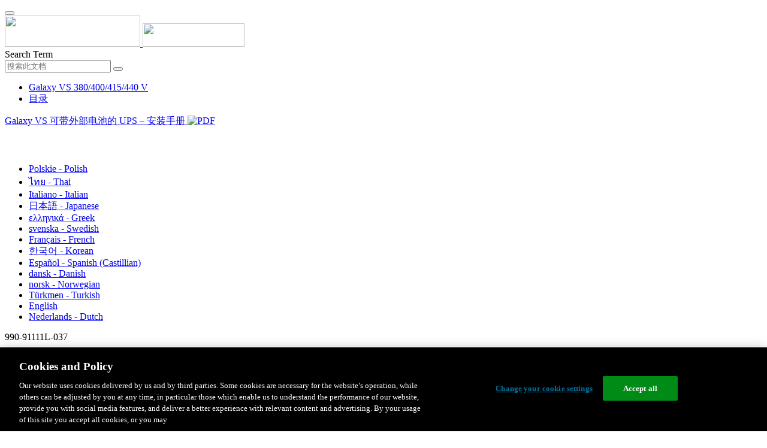

--- FILE ---
content_type: text/html;charset=UTF-8
request_url: https://www.productinfo.schneider-electric.com/galaxyvs_iec/990-91111-master-galaxy-vs-ups-for-external-batteries-installation/990-91111D%20Galaxy%20VS%20UPS%20for%20External%20Batteries%20Installation/Chinese%20Simplified/990-91111%20Installation%20Galaxy%20VS%2010-100%20kW_Chinese_Simplified_zh-CN_0000225083.xml/$/SafetyInformationREF_Chinese_Simplified_zh-CN_0000034849
body_size: 25038
content:








<!DOCTYPE html>
  <html lang="zh">
<head>
<meta charset="UTF-8">


<meta name="viewport" content="width=device-width, initial-scale=1.0">
<meta http-equiv="X-UA-Compatible" content="IE=11">
<!-- HTML5 Shim and Respond.js IE8 support of HTML5 elements and media queries -->
<!--[if lt IE 9]>
  <script src="https://oss.maxcdn.com/libs/html5shiv/3.7.0/html5shiv.js"></script>
  <script src="https://oss.maxcdn.com/libs/respond.js/1.3.0/respond.min.js"></script>
<![endif]-->

			<link rel="shortcut icon" href="/galaxyvs_iec/_theme/favicon.ico" mce_href="/galaxyvs_iec/_theme/favicon.ico" type="image/x-icon"/>
<script type="text/javascript" src="/resources/scripts/libs/jquery-1.11.0.min.js"></script>

          <link rel="stylesheet" href="/galaxyvs_iec/_theme/style/main/default.less"></link>

<script type="text/javascript" src="/galaxyvs_iec/_theme/scripts/lib/bootstrap/bootstrap.min.js"></script>
<script type="text/javascript" src="/galaxyvs_iec/_theme/scripts/utils.js"></script>
<script type="text/javascript" src="/resources/scripts/harp-sdk.js"></script>
<script type="text/javascript" src="/galaxyvs_iec/_theme/scripts/langDropdown.js"></script>
<!-- Google Tag Manager -->
<script>(function(w,d,s,l,i){w[l]=w[l]||[];w[l].push({'gtm.start':
new Date().getTime(),event:'gtm.js'});var f=d.getElementsByTagName(s)[0],
j=d.createElement(s),dl=l!='dataLayer'?'&l='+l:'';j.async=true;j.src=
'https://www.googletagmanager.com/gtm.js?id='+i+dl;f.parentNode.insertBefore(j,f);
})(window,document,'script','dataLayer','GTM-5WGBFDW');</script>
<!-- End Google Tag Manager -->



<script>
$(function() {
  $('form[role=search]').submit(function() {
    var $term = $(this).find('input[name=_term]');
    if (!$term.length) {
      $term = $(this).find('input[name=term]');
    }
    var term = $term.val();
    if (term && term !== '*') {
      setCookie('td.search', term);
    }
  });
});
</script>

<style>

</style>

<title>重要安全说明 - 请妥善保管 - Galaxy VS 380/400/415/440 V</title>

<script type="application/javascript" src="/galaxyvs_iec/_theme/scripts/favoritesToggle.js"></script>
<script type="application/javascript">
var STRING_NONE = "None";
</script>

<!-- Force imagemaps to rescale. -->
<script src="/galaxyvs_iec/_theme/scripts/lib/imageMapResizer/imageMapResizer.min.js"></script>
<script>
  $(function() {
    $('map').imageMapResize();
  });
</script>
	    <meta name="keywords" content=""/>
    <script>
      window.refId = 'SafetyInformationREF_Chinese_Simplified_zh-CN_0000034849';
      window.urlRefId = 'SafetyInformationREF_Chinese_Simplified_zh-CN_0000034849';
      // Turn on footnotes.
      $(function() {
        $('a.footnote').popover({
          container: 'body',
          html:true,
          content: function (){
            var fnContentEle = $(this).prev("span.fnContent");
            if(fnContentEle){
              var fnContent = fnContentEle.html();
              if(fnContent){;
               return fnContent;
              }
            }
          }
        });
      });
    </script>
    <script src="/galaxyvs_iec/_theme/scripts/jquery-detect-swipe.js"></script>
    <script src="/galaxyvs_iec/_theme/scripts/viewer.js"></script>
    <style>
     /* Offset anchors to account for the header. */
     a.xmlId {
         position: relative;
         top: -130px;
         display: block;
         visibility: hidden;
     }

     #headerbottom {
         background-color: #626469;
         margin: 0px 0px 50px 0px;
     }
    </style>
</head>

<body id="page" class="readerPage lang-zh" data-pageId="8e94ab8b-f596-4c84-a1b6-6c53cedf1e12">

<nav class="navbar navbar-inverse">
<div class="container">
  <div class="navbar-header">
    <button type="button" class="navbar-toggle" data-toggle="collapse" data-target=".navbar-collapse">
      <span class="icon-bar"></span>
      <span class="icon-bar"></span>
      <span class="icon-bar"></span>
    </button>
    <div class="col-xs-3">
			<a class="navbar-brand" style="padding: 0 50px 0 0" href="https://www.se.com/" target="_blank">
				<img src="/galaxyvs_iec/_theme/images/logos/Logo_SE_White_Transparent_RGB.PNG" style="width: 226px; height: 52px;" class="headerLogo hidden-xs">
				<img src="/galaxyvs_iec/_theme/images/logos/Logo_SE_White_Transparent_RGB.PNG" style="width: 170px; height: 39px;" class="headerLogo visible-xs">
			</a>
    </div>
  </div>

    <form role="search" action='/galaxyvs_iec/search' class="navbar-form navbar-right navbar-input-group">
      <input type="hidden" name="maxFacetValues" value="10"/>
      <input type="hidden" name="filter" value="-search-hidden_md:true"/>
                  <input type="hidden" name="f.manualType_md" value="安装手册"/>
                  <input type="hidden" name="f.lang_md" value="zh"/>
      <div class="form-group">
        <label class="sr-only" for="headerTerm">Search Term</label>
        <div class="input-group">
          <input type="text" placeholder="搜索此文档" class="form-control"
            id="headerTerm" name="term" value="">
            <span class="input-group-btn">
              <button type="submit" class="btn btn-default">
                <span class="glyphicon glyphicon-search"></span>
              </button>
            </span>
        </div>
      </div>
    </form>






  <div class="collapse navbar-collapse" id="headerMenu">
    <ul class="nav navbar-nav">
          <li>
            <a class="navbar-brand portal-link" href="/galaxyvs_iec/" title="Galaxy VS 380/400/415/440 V">
              Galaxy VS 380/400/415/440 V
            </a>
          </li>
                <li class="visible-xs"><a href="#" class="tocHeaderLink">目录</a>

    </ul>
  </div><!--/.nav-collapse -->
</div>
</nav>






  
  <div class="publicationHeader prod-portal">
    <div class="container">
      <div class="row">
        <div class="col-xs-7 col-md-8">
          <a class="context-title" href="/galaxyvs_iec/990-91111-master-galaxy-vs-ups-for-external-batteries-installation/990-91111D%20Galaxy%20VS%20UPS%20for%20External%20Batteries%20Installation/Chinese%20Simplified/990-91111%20Installation%20Galaxy%20VS%2010-100%20kW_Chinese_Simplified_zh-CN_0000225083.xml">


          Galaxy VS 可带外部电池的 UPS – 安装手册
          </a>
              <a href="/galaxyvs_iec/990-91111-master-galaxy-vs-ups-for-external-batteries-installation/990-91111D%20Galaxy%20VS%20UPS%20for%20External%20Batteries%20Installation/Chinese%20Simplified/990-91111L_CH.pdf" target="_blank" style="margin-right: 10px;">
                <img src="/galaxyvs_iec/_theme/images/PDF-icon.svg" style="max-height: 22px; margin-top: -7px;" alt="PDF" title="PDF">
              </a>
        </div>

        <div class="col-xs-5 col-md-4 text-right">
</style>
  <a class="btn btn-default btn-xs" id="persistentLink" href="https://www.productinfo.schneider-electric.com/galaxyvs_iec/viewer?docidentity=SafetyInformation-7FCEA962&amp;lang=zh&amp;extension=xml&amp;manualidentity=InstallationGalaxyVSSpecificProduct-2D3D6E0F"
      title="将可共享链接URL复制到剪贴板">
    <span class="glyphicon glyphicon-link"></span>
  </a>
<script>
(function() {
  var $link = $('a#persistentLink');
  var href = $link.attr('href');
  $link.click(function() {
    var $clipboard = $('<textarea>').css({
      position: 'fixed',
      left: '-100',
      top: '-100',
      width: '10px',
      height: '10px'
    }).appendTo(document.body);
    try {
      $clipboard.val(href).focus().select();
      document.execCommand('copy');
      alert('Sharable Link URL Copied to Clipboard.');

    } catch (e) {
      console.log(e);
      // Otherwise ignore.
    }
    $clipboard.remove();
  });
}());
</script>
          
          <div style="margin-top: 3px; display: inline-block; white-space: nowrap;">
            <a href="#" class="tocHeaderLink btn btn-xs btn-default visible-xs-inline-block" title="目录">
              <img src="/galaxyvs_iec/_theme/images/toc.svg" style="width: 16px; height: 16px;">
            </a>
            <a href="#" class="prevLink btn btn-xs btn-default" title="上一页">
              <span class="glyphicon glyphicon-triangle-left"></span>
            </a>
            <a href="#" class="nextLink btn btn-xs btn-default" title="下一个">
              <span class="glyphicon glyphicon-triangle-right"></span>
            </a>
          </div>

        <div class="btn-group">
          <a type="button" class="text-sm dropdown-toggle mdToggle" data-toggle="dropdown"
              aria-haspopup="true" aria-expanded="false" title="其他语言" style="color:white">
              <span class="glyphicon glyphicon-globe"></span>
              <span class="hidden-sm hidden-xs">中文 - Chinese (Simplified)</span>
              <span class="caret"></span>
          </a>
          <ul class="dropdown-menu dropdown-menu-right pull-right">
              <li>    <a href="/galaxyvs_iec/990-91111-master-galaxy-vs-ups-for-external-batteries-installation/990-91111D%20Galaxy%20VS%20UPS%20for%20External%20Batteries%20Installation/Polish/990-91111%20Installation%20Galaxy%20VS%2010-100%20kW_Polish_pl_0000224416.xml/$/SafetyInformationREF_Polish_pl_0000035410"  >Polskie - Polish</a>
</li>
              <li>    <a href="/galaxyvs_iec/990-91111-master-galaxy-vs-ups-for-external-batteries-installation/990-91111D%20Galaxy%20VS%20UPS%20for%20External%20Batteries%20Installation/Thai/990-91111%20Installation%20Galaxy%20VS%2010-100%20kW_Thai_th_0000224601.xml/$/SafetyInformationREF_Thai_th_0000035614"  >ไทย - Thai</a>
</li>
              <li>    <a href="/galaxyvs_iec/990-91111-master-galaxy-vs-ups-for-external-batteries-installation/990-91111D%20Galaxy%20VS%20UPS%20for%20External%20Batteries%20Installation/Italian/990-91111%20Installation%20Galaxy%20VS%2010-100%20kW_Italian_it_0000224356.xml/$/SafetyInformationREF_Italian_it_0000035257"  >Italiano - Italian</a>
</li>
              <li>    <a href="/galaxyvs_iec/990-91111-master-galaxy-vs-ups-for-external-batteries-installation/990-91111D%20Galaxy%20VS%20UPS%20for%20External%20Batteries%20Installation/Japanese/990-91111%20Installation%20Galaxy%20VS%2010-100%20kW_Japanese_ja_0000224116.xml/$/SafetyInformationREF_Japanese_ja_0000046107"  >日本語 - Japanese</a>
</li>
              <li>    <a href="/galaxyvs_iec/990-91111-master-galaxy-vs-ups-for-external-batteries-installation/990-91111D%20Galaxy%20VS%20UPS%20for%20External%20Batteries%20Installation/Greek/990-91111%20Installation%20Galaxy%20VS%2010-100%20kW_Greek_el_0000224055.xml/$/SafetyInformationREF_Greek_el_0000035155"  >ελληνικά - Greek</a>
</li>
              <li>    <a href="/galaxyvs_iec/990-91111-master-galaxy-vs-ups-for-external-batteries-installation/990-91111D%20Galaxy%20VS%20UPS%20for%20External%20Batteries%20Installation/Swedish/990-91111%20Installation%20Galaxy%20VS%2010-100%20kW_Swedish_sv_0000224664.xml/$/SafetyInformationREF_Swedish_sv_0000206604"  >svenska - Swedish</a>
</li>
              <li>    <a href="/galaxyvs_iec/990-91111-master-galaxy-vs-ups-for-external-batteries-installation/990-91111D%20Galaxy%20VS%20UPS%20for%20External%20Batteries%20Installation/French/990-91111%20Installation%20Galaxy%20VS%2010-100%20kW_French_fr_0000223996.xml/$/SafetyInformationREF_French_fr_0000035053"  >Français - French</a>
</li>
              <li>    <a href="/galaxyvs_iec/990-91111-master-galaxy-vs-ups-for-external-batteries-installation/990-91111D%20Galaxy%20VS%20UPS%20for%20External%20Batteries%20Installation/Korean/990-91111%20Installation%20Galaxy%20VS%2010-100%20kW_Korean_ko_0000224786.xml/$/SafetyInformationREF_Korean_ko_0000035308"  >한국어 - Korean</a>
</li>
              <li>    <a href="/galaxyvs_iec/990-91111-master-galaxy-vs-ups-for-external-batteries-installation/990-91111D%20Galaxy%20VS%20UPS%20for%20External%20Batteries%20Installation/European%20Spanish/990-91111%20Installation%20Galaxy%20VS%2010-100%20kW_Spanish_Castilian_es_0000224844.xml/$/SafetyInformationREF_es_0000249927"  >Español - Spanish (Castillian)</a>
</li>
              <li>    <a href="/galaxyvs_iec/990-91111-master-galaxy-vs-ups-for-external-batteries-installation/990-91111D%20Galaxy%20VS%20UPS%20for%20External%20Batteries%20Installation/Danish/990-91111%20Installation%20Galaxy%20VS%2010-100%20kW_Danish_da_0000224236.xml/$/SafetyInformationREF_Danish_da_0000034900"  >dansk - Danish</a>
</li>
              <li>    <a href="/galaxyvs_iec/990-91111-master-galaxy-vs-ups-for-external-batteries-installation/990-91111D%20Galaxy%20VS%20UPS%20for%20External%20Batteries%20Installation/Norwegian/990-91111%20Installation%20Galaxy%20VS%2010-100%20kW_Norwegian_no_0000224296.xml/$/SafetyInformationREF_Norwegian_no_0000035359"  >norsk - Norwegian</a>
</li>
              <li>    <a href="/galaxyvs_iec/990-91111-master-galaxy-vs-ups-for-external-batteries-installation/990-91111D%20Galaxy%20VS%20UPS%20for%20External%20Batteries%20Installation/Turkish/990-91111%20Installation%20Galaxy%20VS%2010-100%20kW_Turkish_tk_0000224541.xml/$/SafetyInformationREF_Turkish_tk_0000035665"  >Türkmen - Turkish</a>
</li>
              <li>    <a href="/galaxyvs_iec/990-91111-master-galaxy-vs-ups-for-external-batteries-installation/990-91111D%20Galaxy%20VS%20UPS%20for%20External%20Batteries%20Installation/English/990-91111%20Installation%20Galaxy%20VS%2010-100%20kW_0000170131.xml/$/SafetyInformationREF_0000015590"  >English</a>
</li>
              <li>    <a href="/galaxyvs_iec/990-91111-master-galaxy-vs-ups-for-external-batteries-installation/990-91111D%20Galaxy%20VS%20UPS%20for%20External%20Batteries%20Installation/Dutch/990-91111%20Installation%20Galaxy%20VS%2010-100%20kW_Dutch_Flemish_nl_0000224176.xml/$/SafetyInformationREF_Dutch_Flemish_nl_0000034951"  >Nederlands - Dutch</a>
</li>
          </ul>
        </div>
       
     
        </div>
      </div>
    </div>
  </div>

    <div class="container" id="bodyWrapper">



      <div class="row">
          <div class="col-sm-4 col-xs-12 hidden-xs" id="readertoc">
<div id="tocPortal">
  <div class="map bookmap" data-product="SchneiderElectric" data-id="InstallationGalaxyVSSpecificProduct-2D3D6E0F" lang="zh-CN" data-xtrc="bookmap:1" data-xtrf="harp://5dbb008977b5d300013c8827/pr/ORIGINAL/990-91111D%20Galaxy%20VS%20UPS%20for%20External%20Batteries%20Installation/Chinese%20Simplified/990-91111%20Installation%20Galaxy%20VS%2010-100%20kW_Chinese_Simplified_zh-CN_0000225083.xml">
   <ul id="toc" class="expandable" style="display: none;"><br class="empty"><br class="empty"><br class="empty"><br class="empty"><br class="empty"><span><span><span style="color: #000000; font-family: IDAutomationHC39L; "></span></span></span>
      <li class="topicref tocentry" data-product="SchneiderElectric" id="toc-AccesstoYourProductManualsOnline_GVS_zh-CN_DD00652325"><a href="/galaxyvs_iec/990-91111-master-galaxy-vs-ups-for-external-batteries-installation/990-91111D%20Galaxy%20VS%20UPS%20for%20External%20Batteries%20Installation/Chinese%20Simplified/990-91111%20Installation%20Galaxy%20VS%2010-100%20kW_Chinese_Simplified_zh-CN_0000225083.xml/$/AccesstoYourProductManualsOnline_GVS_zh-CN_DD00652325" data-refids=" AccesstoYourProductManualsOnline_GVS_zh-CN_DD00652325"> 访问在线产品手册</a></li><br class="empty"><br class="empty"><br class="empty"><br class="empty"><br class="empty"><span><span><span style="color: #000000; font-family: IDAutomationHC39L; "></span></span></span><br class="empty"><br class="empty"><br class="empty"><br class="empty"><br class="empty"><span><span><span style="color: #000000; font-family: IDAutomationHC39L; "></span></span></span>
      <li class="topicref chapter tocentry" data-product="SchneiderElectric" id="toc-SafetyInformationREF_Chinese_Simplified_zh-CN_0000034849"><a href="/galaxyvs_iec/990-91111-master-galaxy-vs-ups-for-external-batteries-installation/990-91111D%20Galaxy%20VS%20UPS%20for%20External%20Batteries%20Installation/Chinese%20Simplified/990-91111%20Installation%20Galaxy%20VS%2010-100%20kW_Chinese_Simplified_zh-CN_0000225083.xml/$/SafetyInformationREF_Chinese_Simplified_zh-CN_0000034849" data-refids=" SafetyInformationREF_Chinese_Simplified_zh-CN_0000034849"> 重要安全说明
            - 请妥善保管</a><ul class="toclevel"><br class="empty"><br class="empty"><br class="empty"><br class="empty"><br class="empty"><span><span><span style="color: #000000; font-family: IDAutomationHC39L; "></span></span></span>
            <li class="topicref tocentry" data-product="SchneiderElectric" id="toc-FCCStatementREF_Chinese_Simplified_zh-CN_0000089834"><a href="/galaxyvs_iec/990-91111-master-galaxy-vs-ups-for-external-batteries-installation/990-91111D%20Galaxy%20VS%20UPS%20for%20External%20Batteries%20Installation/Chinese%20Simplified/990-91111%20Installation%20Galaxy%20VS%2010-100%20kW_Chinese_Simplified_zh-CN_0000225083.xml/$/SafetyInformationREF_Chinese_Simplified_zh-CN_0000034849#FCCStatement-F433D216" data-refids=" FCCStatementREF_Chinese_Simplified_zh-CN_0000089834"> FCC 声明</a></li>
            <li class="topicref tocentry" data-product="SchneiderElectric" id="toc-ElectromagneticCompatibilityREF_CategoryC2_Chinese_Simplified_zh-CN_0000104662"><a href="/galaxyvs_iec/990-91111-master-galaxy-vs-ups-for-external-batteries-installation/990-91111D%20Galaxy%20VS%20UPS%20for%20External%20Batteries%20Installation/Chinese%20Simplified/990-91111%20Installation%20Galaxy%20VS%2010-100%20kW_Chinese_Simplified_zh-CN_0000225083.xml/$/SafetyInformationREF_Chinese_Simplified_zh-CN_0000034849#ElectromagneticCompatibility-6775C89A" data-refids=" ElectromagneticCompatibilityREF_CategoryC2_Chinese_Simplified_zh-CN_0000104662"> 电磁兼容性</a></li>
            <li class="topicref tocentry" data-product="SchneiderElectric" id="toc-SafetyPrecautionsAgilis_Alpha_Chinese_Simplified_zh-CN_0000225070"><a href="/galaxyvs_iec/990-91111-master-galaxy-vs-ups-for-external-batteries-installation/990-91111D%20Galaxy%20VS%20UPS%20for%20External%20Batteries%20Installation/Chinese%20Simplified/990-91111%20Installation%20Galaxy%20VS%2010-100%20kW_Chinese_Simplified_zh-CN_0000225083.xml/$/SafetyInformationREF_Chinese_Simplified_zh-CN_0000034849#SafetyPrecautions-895E88AA" data-refids=" SafetyPrecautionsAgilis_Alpha_Chinese_Simplified_zh-CN_0000225070"> 安全注意事项</a></li>
            <li class="topicref tocentry" data-product="SchneiderElectric" id="toc-ElectricalSafetyUL5theditionREF_Chinese_Simplified_zh-CN_0000225057"><a href="/galaxyvs_iec/990-91111-master-galaxy-vs-ups-for-external-batteries-installation/990-91111D%20Galaxy%20VS%20UPS%20for%20External%20Batteries%20Installation/Chinese%20Simplified/990-91111%20Installation%20Galaxy%20VS%2010-100%20kW_Chinese_Simplified_zh-CN_0000225083.xml/$/SafetyInformationREF_Chinese_Simplified_zh-CN_0000034849#ElectricalSafety-A3A57C0E" data-refids=" ElectricalSafetyUL5theditionREF_Chinese_Simplified_zh-CN_0000225057"> 电气安全</a></li>
            <li class="topicref tocentry" data-product="SchneiderElectric" id="toc-BatterySafetyREF_Chinese_Simplified_zh-CN_0000034845"><a href="/galaxyvs_iec/990-91111-master-galaxy-vs-ups-for-external-batteries-installation/990-91111D%20Galaxy%20VS%20UPS%20for%20External%20Batteries%20Installation/Chinese%20Simplified/990-91111%20Installation%20Galaxy%20VS%2010-100%20kW_Chinese_Simplified_zh-CN_0000225083.xml/$/SafetyInformationREF_Chinese_Simplified_zh-CN_0000034849#BatterySafety-CF788D2D" data-refids=" BatterySafetyREF_Chinese_Simplified_zh-CN_0000034845"> 电池安全</a></li>
            <li class="topicref tocentry" data-product="SchneiderElectric" id="toc-ENERGYSTARQualification_genericforallUPS_zh-CN_0000440878"><a href="/galaxyvs_iec/990-91111-master-galaxy-vs-ups-for-external-batteries-installation/990-91111D%20Galaxy%20VS%20UPS%20for%20External%20Batteries%20Installation/Chinese%20Simplified/990-91111%20Installation%20Galaxy%20VS%2010-100%20kW_Chinese_Simplified_zh-CN_0000225083.xml/$/SafetyInformationREF_Chinese_Simplified_zh-CN_0000034849#ENERGYSTARQualification-E1EFF0BD" data-refids=" ENERGYSTARQualification_genericforallUPS_zh-CN_0000440878"> “能源之星”认证</a></li>
            <li class="topicref tocentry" data-product="SchneiderElectric" id="toc-SymbolsUsed_zh-CN_0000685090"><a href="/galaxyvs_iec/990-91111-master-galaxy-vs-ups-for-external-batteries-installation/990-91111D%20Galaxy%20VS%20UPS%20for%20External%20Batteries%20Installation/Chinese%20Simplified/990-91111%20Installation%20Galaxy%20VS%2010-100%20kW_Chinese_Simplified_zh-CN_0000225083.xml/$/SafetyInformationREF_Chinese_Simplified_zh-CN_0000034849#SymbolsUsed-CB410FF3" data-refids=" SymbolsUsed_zh-CN_0000685090"> 使用的符号</a></li>
         </ul>
      </li>
      <li class="topicref chapter tocentry" data-product="SchneiderElectric" id="toc-SpecificationsREF_Chinese_Simplified_zh-CN_0000114642"><a href="/galaxyvs_iec/990-91111-master-galaxy-vs-ups-for-external-batteries-installation/990-91111D%20Galaxy%20VS%20UPS%20for%20External%20Batteries%20Installation/Chinese%20Simplified/990-91111%20Installation%20Galaxy%20VS%2010-100%20kW_Chinese_Simplified_zh-CN_0000225083.xml/$/SpecificationsREF_Chinese_Simplified_zh-CN_0000114642" data-refids=" SpecificationsREF_Chinese_Simplified_zh-CN_0000114642"> 规格</a><ul class="toclevel"><br class="empty"><br class="empty"><br class="empty"><br class="empty"><br class="empty"><span><span><span style="color: #000000; font-family: IDAutomationHC39L; "></span></span></span>
            <li class="topicref tocentry" data-product="SchneiderElectric" id="toc-Specifications400VHEADER_Chinese_Simplified_zh-CN_0000225058"><a href="/galaxyvs_iec/990-91111-master-galaxy-vs-ups-for-external-batteries-installation/990-91111D%20Galaxy%20VS%20UPS%20for%20External%20Batteries%20Installation/Chinese%20Simplified/990-91111%20Installation%20Galaxy%20VS%2010-100%20kW_Chinese_Simplified_zh-CN_0000225083.xml/$/Specifications400VHEADER_Chinese_Simplified_zh-CN_0000225058" data-refids=" Specifications400VHEADER_Chinese_Simplified_zh-CN_0000225058"> 400 V 系统的规格</a><ul class="toclevel"><br class="empty"><br class="empty"><br class="empty"><br class="empty"><br class="empty"><span><span><span style="color: #000000; font-family: IDAutomationHC39L; "></span></span></span>
                  <li class="topicref tocentry" data-product="SchneiderElectric" id="toc-InputSpecificationsREF_Chinese_Simplified_zh-CN_0000225101"><a href="/galaxyvs_iec/990-91111-master-galaxy-vs-ups-for-external-batteries-installation/990-91111D%20Galaxy%20VS%20UPS%20for%20External%20Batteries%20Installation/Chinese%20Simplified/990-91111%20Installation%20Galaxy%20VS%2010-100%20kW_Chinese_Simplified_zh-CN_0000225083.xml/$/Specifications400VHEADER_Chinese_Simplified_zh-CN_0000225058#InputSpecifications-2D441303" data-refids=" InputSpecificationsREF_Chinese_Simplified_zh-CN_0000225101"> 输入规格 (400 V)</a></li>
                  <li class="topicref tocentry" data-product="SchneiderElectric" id="toc-BypassSpecificationsREF_Chinese_Simplified_zh-CN_0000225059"><a href="/galaxyvs_iec/990-91111-master-galaxy-vs-ups-for-external-batteries-installation/990-91111D%20Galaxy%20VS%20UPS%20for%20External%20Batteries%20Installation/Chinese%20Simplified/990-91111%20Installation%20Galaxy%20VS%2010-100%20kW_Chinese_Simplified_zh-CN_0000225083.xml/$/Specifications400VHEADER_Chinese_Simplified_zh-CN_0000225058#BypassSpecifications-2D443953" data-refids=" BypassSpecificationsREF_Chinese_Simplified_zh-CN_0000225059"> 旁路规格 (400 V)</a></li>
                  <li class="topicref tocentry" data-product="SchneiderElectric" id="toc-OutputSpecificationsREF_Chinese_Simplified_zh-CN_0000225098"><a href="/galaxyvs_iec/990-91111-master-galaxy-vs-ups-for-external-batteries-installation/990-91111D%20Galaxy%20VS%20UPS%20for%20External%20Batteries%20Installation/Chinese%20Simplified/990-91111%20Installation%20Galaxy%20VS%2010-100%20kW_Chinese_Simplified_zh-CN_0000225083.xml/$/Specifications400VHEADER_Chinese_Simplified_zh-CN_0000225058#OutputSpecifications-2D445C4A" data-refids=" OutputSpecificationsREF_Chinese_Simplified_zh-CN_0000225098"> 输出规格 (400 V)</a></li>
                  <li class="topicref tocentry" data-product="SchneiderElectric" id="toc-BatterySpecifications400VREF_Chinese_Simplified_zh-CN_0000225067"><a href="/galaxyvs_iec/990-91111-master-galaxy-vs-ups-for-external-batteries-installation/990-91111D%20Galaxy%20VS%20UPS%20for%20External%20Batteries%20Installation/Chinese%20Simplified/990-91111%20Installation%20Galaxy%20VS%2010-100%20kW_Chinese_Simplified_zh-CN_0000225083.xml/$/Specifications400VHEADER_Chinese_Simplified_zh-CN_0000225058#BatterySpecifications400V-32E8BD1A" data-refids=" BatterySpecifications400VREF_Chinese_Simplified_zh-CN_0000225067"> 电池规格 (400 V)</a></li>
                  <li class="topicref tocentry" data-product="SchneiderElectric" id="toc-SurgeProtectionDeviceRequirements_GVL_zh-CN_DD00527472"><a href="/galaxyvs_iec/990-91111-master-galaxy-vs-ups-for-external-batteries-installation/990-91111D%20Galaxy%20VS%20UPS%20for%20External%20Batteries%20Installation/Chinese%20Simplified/990-91111%20Installation%20Galaxy%20VS%2010-100%20kW_Chinese_Simplified_zh-CN_0000225083.xml/$/Specifications400VHEADER_Chinese_Simplified_zh-CN_0000225058#SurgeProtectionDeviceRequirements-1B75ED98" data-refids=" SurgeProtectionDeviceRequirements_GVL_zh-CN_DD00527472"> 电涌保护装置 (SPD)</a></li>
                  <li class="topicref tocentry" data-product="SchneiderElectric" id="toc-RecommendedCableSizes400VREF_Chinese_Simplified_zh-CN_0000225093"><a href="/galaxyvs_iec/990-91111-master-galaxy-vs-ups-for-external-batteries-installation/990-91111D%20Galaxy%20VS%20UPS%20for%20External%20Batteries%20Installation/Chinese%20Simplified/990-91111%20Installation%20Galaxy%20VS%2010-100%20kW_Chinese_Simplified_zh-CN_0000225083.xml/$/Specifications400VHEADER_Chinese_Simplified_zh-CN_0000225058#RecommendedCableSizes400V-315C59FE" data-refids=" RecommendedCableSizes400VREF_Chinese_Simplified_zh-CN_0000225093"> 建议的线缆规格 (400
                        V)</a></li>
                  <li class="topicref tocentry" data-product="SchneiderElectric" id="toc-RecommendedUpstreamProtectionREF_Chinese_Simplified_zh-CN_0000225079"><a href="/galaxyvs_iec/990-91111-master-galaxy-vs-ups-for-external-batteries-installation/990-91111D%20Galaxy%20VS%20UPS%20for%20External%20Batteries%20Installation/Chinese%20Simplified/990-91111%20Installation%20Galaxy%20VS%2010-100%20kW_Chinese_Simplified_zh-CN_0000225083.xml/$/Specifications400VHEADER_Chinese_Simplified_zh-CN_0000225058#RecommendedUpstreamProtection-347A4D16" data-refids=" RecommendedUpstreamProtectionREF_Chinese_Simplified_zh-CN_0000225079"> 建议的上游保护 (400
                        V)</a></li>
                  <li class="topicref tocentry" data-product="SchneiderElectric" id="toc-RecommendedBoltandLugSizesforIEC_zh-CN_DD00541684"><a href="/galaxyvs_iec/990-91111-master-galaxy-vs-ups-for-external-batteries-installation/990-91111D%20Galaxy%20VS%20UPS%20for%20External%20Batteries%20Installation/Chinese%20Simplified/990-91111%20Installation%20Galaxy%20VS%2010-100%20kW_Chinese_Simplified_zh-CN_0000225083.xml/$/Specifications400VHEADER_Chinese_Simplified_zh-CN_0000225058#RecommendedBoltAndLugSizesForIEC-365741FE" data-refids=" RecommendedBoltandLugSizesforIEC_zh-CN_DD00541684"> IEC 建议的螺栓和线耳规格</a></li>
               </ul>
            </li>
            <li class="topicref tocentry" data-product="SchneiderElectric" id="toc-Specificationsfor440VMarineSystems_zh-CN_0000848671"><a href="/galaxyvs_iec/990-91111-master-galaxy-vs-ups-for-external-batteries-installation/990-91111D%20Galaxy%20VS%20UPS%20for%20External%20Batteries%20Installation/Chinese%20Simplified/990-91111%20Installation%20Galaxy%20VS%2010-100%20kW_Chinese_Simplified_zh-CN_0000225083.xml/$/Specificationsfor440VMarineSystems_zh-CN_0000848671" data-refids=" Specificationsfor440VMarineSystems_zh-CN_0000848671"> 440 V Marine 系统的规格</a><ul class="toclevel"><br class="empty"><br class="empty"><br class="empty"><br class="empty"><br class="empty"><span><span><span style="color: #000000; font-family: IDAutomationHC39L; "></span></span></span>
                  <li class="topicref tocentry" data-product="SchneiderElectric" id="toc-InputSpecifications440VMarineSystems_zh-CN_0000848666"><a href="/galaxyvs_iec/990-91111-master-galaxy-vs-ups-for-external-batteries-installation/990-91111D%20Galaxy%20VS%20UPS%20for%20External%20Batteries%20Installation/Chinese%20Simplified/990-91111%20Installation%20Galaxy%20VS%2010-100%20kW_Chinese_Simplified_zh-CN_0000225083.xml/$/Specificationsfor440VMarineSystems_zh-CN_0000848671#InputSpecifications440VMarineSystem-0461395D" data-refids=" InputSpecifications440VMarineSystems_zh-CN_0000848666"> 输入规格（440 V Marine 系统）</a></li>
                  <li class="topicref tocentry" data-product="SchneiderElectric" id="toc-BypassSpecifications440VMarineSystemsREF_zh-CN_0000848664"><a href="/galaxyvs_iec/990-91111-master-galaxy-vs-ups-for-external-batteries-installation/990-91111D%20Galaxy%20VS%20UPS%20for%20External%20Batteries%20Installation/Chinese%20Simplified/990-91111%20Installation%20Galaxy%20VS%2010-100%20kW_Chinese_Simplified_zh-CN_0000225083.xml/$/Specificationsfor440VMarineSystems_zh-CN_0000848671#BypassSpecifications440VMarineSyste-04618BF7" data-refids=" BypassSpecifications440VMarineSystemsREF_zh-CN_0000848664"> 旁路规格（440 V Marine 系统）</a></li>
                  <li class="topicref tocentry" data-product="SchneiderElectric" id="toc-OutputSpecifications440VMarineSystems_zh-CN_0000848669"><a href="/galaxyvs_iec/990-91111-master-galaxy-vs-ups-for-external-batteries-installation/990-91111D%20Galaxy%20VS%20UPS%20for%20External%20Batteries%20Installation/Chinese%20Simplified/990-91111%20Installation%20Galaxy%20VS%2010-100%20kW_Chinese_Simplified_zh-CN_0000225083.xml/$/Specificationsfor440VMarineSystems_zh-CN_0000848671#OutputSpecifications440VMarineSyste-0461D7F0" data-refids=" OutputSpecifications440VMarineSystems_zh-CN_0000848669"> 输出规格（440 V Marine 系统）</a></li>
                  <li class="topicref tocentry" data-product="SchneiderElectric" id="toc-BatterySpecifications440VMarineSystems_zh-CN_0000848665"><a href="/galaxyvs_iec/990-91111-master-galaxy-vs-ups-for-external-batteries-installation/990-91111D%20Galaxy%20VS%20UPS%20for%20External%20Batteries%20Installation/Chinese%20Simplified/990-91111%20Installation%20Galaxy%20VS%2010-100%20kW_Chinese_Simplified_zh-CN_0000225083.xml/$/Specificationsfor440VMarineSystems_zh-CN_0000848671#BatterySpecifications440VMarineSyst-0466A1CC" data-refids=" BatterySpecifications440VMarineSystems_zh-CN_0000848665"> 电池规格（440 V Marine 系统）</a></li>
                  <li class="topicref tocentry" data-product="SchneiderElectric" id="toc-SurgeProtectionDeviceRequirements_GVL_zh-CN_DD005274722"><a href="/galaxyvs_iec/990-91111-master-galaxy-vs-ups-for-external-batteries-installation/990-91111D%20Galaxy%20VS%20UPS%20for%20External%20Batteries%20Installation/Chinese%20Simplified/990-91111%20Installation%20Galaxy%20VS%2010-100%20kW_Chinese_Simplified_zh-CN_0000225083.xml/$/Specificationsfor440VMarineSystems_zh-CN_0000848671#SurgeProtectionDeviceRequirements-1B75ED982" data-refids=" SurgeProtectionDeviceRequirements_GVL_zh-CN_DD005274722"> 电涌保护装置 (SPD)</a></li>
                  <li class="topicref tocentry" data-product="SchneiderElectric" id="toc-RecommendedCableSizes440VMarineSystems_zh-CN_0000848670"><a href="/galaxyvs_iec/990-91111-master-galaxy-vs-ups-for-external-batteries-installation/990-91111D%20Galaxy%20VS%20UPS%20for%20External%20Batteries%20Installation/Chinese%20Simplified/990-91111%20Installation%20Galaxy%20VS%2010-100%20kW_Chinese_Simplified_zh-CN_0000225083.xml/$/Specificationsfor440VMarineSystems_zh-CN_0000848671#RecommendedCableSizes440VMarineSyst-04678203" data-refids=" RecommendedCableSizes440VMarineSystems_zh-CN_0000848670"> 建议的线缆规格（440
                        V Marine 系统）</a></li>
                  <li class="topicref tocentry" data-product="SchneiderElectric" id="toc-RecommendedUpstreamProtection440VMarineSystems_zh-CN_0000848668"><a href="/galaxyvs_iec/990-91111-master-galaxy-vs-ups-for-external-batteries-installation/990-91111D%20Galaxy%20VS%20UPS%20for%20External%20Batteries%20Installation/Chinese%20Simplified/990-91111%20Installation%20Galaxy%20VS%2010-100%20kW_Chinese_Simplified_zh-CN_0000225083.xml/$/Specificationsfor440VMarineSystems_zh-CN_0000848671#RecommendedUpstreamProtection440VMa-04724C06" data-refids=" RecommendedUpstreamProtection440VMarineSystems_zh-CN_0000848668"> 建议的上游保护（440
                        V Marine 系统）</a></li>
                  <li class="topicref tocentry" data-product="SchneiderElectric" id="toc-RecommendedBoltandLugSizesforIEC_zh-CN_DD005416842"><a href="/galaxyvs_iec/990-91111-master-galaxy-vs-ups-for-external-batteries-installation/990-91111D%20Galaxy%20VS%20UPS%20for%20External%20Batteries%20Installation/Chinese%20Simplified/990-91111%20Installation%20Galaxy%20VS%2010-100%20kW_Chinese_Simplified_zh-CN_0000225083.xml/$/Specificationsfor440VMarineSystems_zh-CN_0000848671#RecommendedBoltAndLugSizesForIEC-365741FE2" data-refids=" RecommendedBoltandLugSizesforIEC_zh-CN_DD005416842"> IEC 建议的螺栓和线耳规格</a></li>
               </ul>
            </li>
            <li class="topicref tocentry" data-product="SchneiderElectric" id="toc-Specificationsfor480VSystemsREF_zh-CN_0000268781"><a href="/galaxyvs_iec/990-91111-master-galaxy-vs-ups-for-external-batteries-installation/990-91111D%20Galaxy%20VS%20UPS%20for%20External%20Batteries%20Installation/Chinese%20Simplified/990-91111%20Installation%20Galaxy%20VS%2010-100%20kW_Chinese_Simplified_zh-CN_0000225083.xml/$/Specificationsfor480VSystemsREF_zh-CN_0000268781" data-refids=" Specificationsfor480VSystemsREF_zh-CN_0000268781"> 480 V 系统的规格</a><ul class="toclevel"><br class="empty"><br class="empty"><br class="empty"><br class="empty"><br class="empty"><span><span><span style="color: #000000; font-family: IDAutomationHC39L; "></span></span></span>
                  <li class="topicref tocentry" data-product="SchneiderElectric" id="toc-InputSpecifications480VREF_Chinese_Simplified_zh-CN_0000225088"><a href="/galaxyvs_iec/990-91111-master-galaxy-vs-ups-for-external-batteries-installation/990-91111D%20Galaxy%20VS%20UPS%20for%20External%20Batteries%20Installation/Chinese%20Simplified/990-91111%20Installation%20Galaxy%20VS%2010-100%20kW_Chinese_Simplified_zh-CN_0000225083.xml/$/Specificationsfor480VSystemsREF_zh-CN_0000268781#InputSpecifications480V-2DD021B9" data-refids=" InputSpecifications480VREF_Chinese_Simplified_zh-CN_0000225088"> 输入规格 (480 V)</a></li>
                  <li class="topicref tocentry" data-product="SchneiderElectric" id="toc-BypassSpecifications480VREF_Chinese_Simplified_zh-CN_0000225052"><a href="/galaxyvs_iec/990-91111-master-galaxy-vs-ups-for-external-batteries-installation/990-91111D%20Galaxy%20VS%20UPS%20for%20External%20Batteries%20Installation/Chinese%20Simplified/990-91111%20Installation%20Galaxy%20VS%2010-100%20kW_Chinese_Simplified_zh-CN_0000225083.xml/$/Specificationsfor480VSystemsREF_zh-CN_0000268781#BypassSpecifications480V-2DD07F24" data-refids=" BypassSpecifications480VREF_Chinese_Simplified_zh-CN_0000225052"> 旁路规格 (480 V)</a></li>
                  <li class="topicref tocentry" data-product="SchneiderElectric" id="toc-OutputSpecifications480VREF_Chinese_Simplified_zh-CN_0000225071"><a href="/galaxyvs_iec/990-91111-master-galaxy-vs-ups-for-external-batteries-installation/990-91111D%20Galaxy%20VS%20UPS%20for%20External%20Batteries%20Installation/Chinese%20Simplified/990-91111%20Installation%20Galaxy%20VS%2010-100%20kW_Chinese_Simplified_zh-CN_0000225083.xml/$/Specificationsfor480VSystemsREF_zh-CN_0000268781#OutputSpecifications480V-2DD0A6D0" data-refids=" OutputSpecifications480VREF_Chinese_Simplified_zh-CN_0000225071"> 输出规格 (480 V)</a></li>
                  <li class="topicref tocentry" data-product="SchneiderElectric" id="toc-BatterySpecifications480VREF_Chinese_Simplified_zh-CN_0000225094"><a href="/galaxyvs_iec/990-91111-master-galaxy-vs-ups-for-external-batteries-installation/990-91111D%20Galaxy%20VS%20UPS%20for%20External%20Batteries%20Installation/Chinese%20Simplified/990-91111%20Installation%20Galaxy%20VS%2010-100%20kW_Chinese_Simplified_zh-CN_0000225083.xml/$/Specificationsfor480VSystemsREF_zh-CN_0000268781#BatterySpecifications480V-32E921B6" data-refids=" BatterySpecifications480VREF_Chinese_Simplified_zh-CN_0000225094"> 电池规格 (480 V)</a></li>
                  <li class="topicref tocentry" data-product="SchneiderElectric" id="toc-RecommendedCableSizesREF_Chinese_Simplified_zh-CN_0000225085"><a href="/galaxyvs_iec/990-91111-master-galaxy-vs-ups-for-external-batteries-installation/990-91111D%20Galaxy%20VS%20UPS%20for%20External%20Batteries%20Installation/Chinese%20Simplified/990-91111%20Installation%20Galaxy%20VS%2010-100%20kW_Chinese_Simplified_zh-CN_0000225083.xml/$/Specificationsfor480VSystemsREF_zh-CN_0000268781#RecommendedCableSizes-2DCEC86D" data-refids=" RecommendedCableSizesREF_Chinese_Simplified_zh-CN_0000225085"> 建议的线缆规格 (480
                        V)</a></li>
                  <li class="topicref tocentry" data-product="SchneiderElectric" id="toc-RecommendedUpstreamProtection480VREF_Chinese_Simplified_zh-CN_0000225072"><a href="/galaxyvs_iec/990-91111-master-galaxy-vs-ups-for-external-batteries-installation/990-91111D%20Galaxy%20VS%20UPS%20for%20External%20Batteries%20Installation/Chinese%20Simplified/990-91111%20Installation%20Galaxy%20VS%2010-100%20kW_Chinese_Simplified_zh-CN_0000225083.xml/$/Specificationsfor480VSystemsREF_zh-CN_0000268781#RecommendedUpstreamProtection480V-67804881" data-refids=" RecommendedUpstreamProtection480VREF_Chinese_Simplified_zh-CN_0000225072"> 建议的上游保护 (480
                        V)</a></li>
                  <li class="topicref tocentry" data-product="SchneiderElectric" id="toc-RecommendedBoltandLugSizesREF_Chinese_Simplified_zh-CN_0000225076"><a href="/galaxyvs_iec/990-91111-master-galaxy-vs-ups-for-external-batteries-installation/990-91111D%20Galaxy%20VS%20UPS%20for%20External%20Batteries%20Installation/Chinese%20Simplified/990-91111%20Installation%20Galaxy%20VS%2010-100%20kW_Chinese_Simplified_zh-CN_0000225083.xml/$/Specificationsfor480VSystemsREF_zh-CN_0000268781#RecommendedBoltAndLugSizes-3E4933DE" data-refids=" RecommendedBoltandLugSizesREF_Chinese_Simplified_zh-CN_0000225076"> UL 建议的螺栓和线耳规格</a></li>
               </ul>
            </li>
            <li class="topicref tocentry" data-product="SchneiderElectric" id="toc-Specifications208VHEADER_Chinese_Simplified_zh-CN_0000225061"><a href="/galaxyvs_iec/990-91111-master-galaxy-vs-ups-for-external-batteries-installation/990-91111D%20Galaxy%20VS%20UPS%20for%20External%20Batteries%20Installation/Chinese%20Simplified/990-91111%20Installation%20Galaxy%20VS%2010-100%20kW_Chinese_Simplified_zh-CN_0000225083.xml/$/Specifications208VHEADER_Chinese_Simplified_zh-CN_0000225061" data-refids=" Specifications208VHEADER_Chinese_Simplified_zh-CN_0000225061"> 208 V 系统的规格</a><ul class="toclevel"><br class="empty"><br class="empty"><br class="empty"><br class="empty"><br class="empty"><span><span><span style="color: #000000; font-family: IDAutomationHC39L; "></span></span></span>
                  <li class="topicref tocentry" data-product="SchneiderElectric" id="toc-InputSpecifications208VREF_Chinese_Simplified_zh-CN_0000225080"><a href="/galaxyvs_iec/990-91111-master-galaxy-vs-ups-for-external-batteries-installation/990-91111D%20Galaxy%20VS%20UPS%20for%20External%20Batteries%20Installation/Chinese%20Simplified/990-91111%20Installation%20Galaxy%20VS%2010-100%20kW_Chinese_Simplified_zh-CN_0000225083.xml/$/Specifications208VHEADER_Chinese_Simplified_zh-CN_0000225061#InputSpecifications208V-2DD03A90" data-refids=" InputSpecifications208VREF_Chinese_Simplified_zh-CN_0000225080"> 输入规格 (208 V)</a></li>
                  <li class="topicref tocentry" data-product="SchneiderElectric" id="toc-BypassSpecifications208VREF_Chinese_Simplified_zh-CN_0000225047"><a href="/galaxyvs_iec/990-91111-master-galaxy-vs-ups-for-external-batteries-installation/990-91111D%20Galaxy%20VS%20UPS%20for%20External%20Batteries%20Installation/Chinese%20Simplified/990-91111%20Installation%20Galaxy%20VS%2010-100%20kW_Chinese_Simplified_zh-CN_0000225083.xml/$/Specifications208VHEADER_Chinese_Simplified_zh-CN_0000225061#BypassSpecifications208V-2DD09080" data-refids=" BypassSpecifications208VREF_Chinese_Simplified_zh-CN_0000225047"> 旁路规格 (208 V)</a></li>
                  <li class="topicref tocentry" data-product="SchneiderElectric" id="toc-OutputSpecifications208VREF_Chinese_Simplified_zh-CN_0000225069"><a href="/galaxyvs_iec/990-91111-master-galaxy-vs-ups-for-external-batteries-installation/990-91111D%20Galaxy%20VS%20UPS%20for%20External%20Batteries%20Installation/Chinese%20Simplified/990-91111%20Installation%20Galaxy%20VS%2010-100%20kW_Chinese_Simplified_zh-CN_0000225083.xml/$/Specifications208VHEADER_Chinese_Simplified_zh-CN_0000225061#OutputSpecifications208V-2DD0B5FF" data-refids=" OutputSpecifications208VREF_Chinese_Simplified_zh-CN_0000225069"> 输出规格 (208 V)</a></li>
                  <li class="topicref tocentry" data-product="SchneiderElectric" id="toc-BatterySpecifications208VREF_Chinese_Simplified_zh-CN_0000225068"><a href="/galaxyvs_iec/990-91111-master-galaxy-vs-ups-for-external-batteries-installation/990-91111D%20Galaxy%20VS%20UPS%20for%20External%20Batteries%20Installation/Chinese%20Simplified/990-91111%20Installation%20Galaxy%20VS%2010-100%20kW_Chinese_Simplified_zh-CN_0000225083.xml/$/Specifications208VHEADER_Chinese_Simplified_zh-CN_0000225061#BatterySpecifications208V-32E993F3" data-refids=" BatterySpecifications208VREF_Chinese_Simplified_zh-CN_0000225068"> 电池规格 (208 V)</a></li>
                  <li class="topicref tocentry" data-product="SchneiderElectric" id="toc-RecommendedCableSizes208VREF_Chinese_Simplified_zh-CN_0000225092"><a href="/galaxyvs_iec/990-91111-master-galaxy-vs-ups-for-external-batteries-installation/990-91111D%20Galaxy%20VS%20UPS%20for%20External%20Batteries%20Installation/Chinese%20Simplified/990-91111%20Installation%20Galaxy%20VS%2010-100%20kW_Chinese_Simplified_zh-CN_0000225083.xml/$/Specifications208VHEADER_Chinese_Simplified_zh-CN_0000225061#RecommendedCableSizes208V-3EDE9839" data-refids=" RecommendedCableSizes208VREF_Chinese_Simplified_zh-CN_0000225092"> 建议的线缆规格 (208
                        V)</a></li>
                  <li class="topicref tocentry" data-product="SchneiderElectric" id="toc-RecommendedUpstreamProtection208V_Chinese_Simplified_zh-CN_0000225082"><a href="/galaxyvs_iec/990-91111-master-galaxy-vs-ups-for-external-batteries-installation/990-91111D%20Galaxy%20VS%20UPS%20for%20External%20Batteries%20Installation/Chinese%20Simplified/990-91111%20Installation%20Galaxy%20VS%2010-100%20kW_Chinese_Simplified_zh-CN_0000225083.xml/$/Specifications208VHEADER_Chinese_Simplified_zh-CN_0000225061#RecommendedUpstreamProtection480V-678068F4" data-refids=" RecommendedUpstreamProtection208V_Chinese_Simplified_zh-CN_0000225082"> 建议的上游保护 (208
                        V)</a></li>
                  <li class="topicref tocentry" data-product="SchneiderElectric" id="toc-RecommendedBoltandLugSizesREF_Chinese_Simplified_zh-CN_00002250762"><a href="/galaxyvs_iec/990-91111-master-galaxy-vs-ups-for-external-batteries-installation/990-91111D%20Galaxy%20VS%20UPS%20for%20External%20Batteries%20Installation/Chinese%20Simplified/990-91111%20Installation%20Galaxy%20VS%2010-100%20kW_Chinese_Simplified_zh-CN_0000225083.xml/$/Specifications208VHEADER_Chinese_Simplified_zh-CN_0000225061#RecommendedBoltAndLugSizes-3E4933DE2" data-refids=" RecommendedBoltandLugSizesREF_Chinese_Simplified_zh-CN_00002250762"> UL 建议的螺栓和线耳规格</a></li>
               </ul>
            </li>
            <li class="topicref tocentry" data-product="SchneiderElectric" id="toc-LeakageCurrent_zh-CN_0000531025"><a href="/galaxyvs_iec/990-91111-master-galaxy-vs-ups-for-external-batteries-installation/990-91111D%20Galaxy%20VS%20UPS%20for%20External%20Batteries%20Installation/Chinese%20Simplified/990-91111%20Installation%20Galaxy%20VS%2010-100%20kW_Chinese_Simplified_zh-CN_0000225083.xml/$/LeakageCurrent_zh-CN_0000531025" data-refids=" LeakageCurrent_zh-CN_0000531025"> 漏电电流</a></li>
            <li class="topicref tocentry" data-product="SchneiderElectric" id="toc-InverterShortCircuitCapabilitiesBypassnotAvailableREF_zh-CN_0000289947"><a href="/galaxyvs_iec/990-91111-master-galaxy-vs-ups-for-external-batteries-installation/990-91111D%20Galaxy%20VS%20UPS%20for%20External%20Batteries%20Installation/Chinese%20Simplified/990-91111%20Installation%20Galaxy%20VS%2010-100%20kW_Chinese_Simplified_zh-CN_0000225083.xml/$/InverterShortCircuitCapabilitiesBypassnotAvailableREF_zh-CN_0000289947" data-refids=" InverterShortCircuitCapabilitiesBypassnotAvailableREF_zh-CN_0000289947"> 逆变器短路能力（旁路不可用）</a></li>
            <li class="topicref tocentry" data-product="SchneiderElectric" id="toc-TorqueSpecificationsREF_Chinese_Simplified_zh-CN_0000208228"><a href="/galaxyvs_iec/990-91111-master-galaxy-vs-ups-for-external-batteries-installation/990-91111D%20Galaxy%20VS%20UPS%20for%20External%20Batteries%20Installation/Chinese%20Simplified/990-91111%20Installation%20Galaxy%20VS%2010-100%20kW_Chinese_Simplified_zh-CN_0000225083.xml/$/TorqueSpecificationsREF_Chinese_Simplified_zh-CN_0000208228" data-refids=" TorqueSpecificationsREF_Chinese_Simplified_zh-CN_0000208228"> 扭矩规格</a></li>
            <li class="topicref tocentry" data-product="SchneiderElectric" id="toc-RequirementsforaThirdPartyBatterySolutionREF_Chinese_Simplified_zh-CN_0000075651"><a href="/galaxyvs_iec/990-91111-master-galaxy-vs-ups-for-external-batteries-installation/990-91111D%20Galaxy%20VS%20UPS%20for%20External%20Batteries%20Installation/Chinese%20Simplified/990-91111%20Installation%20Galaxy%20VS%2010-100%20kW_Chinese_Simplified_zh-CN_0000225083.xml/$/RequirementsforaThirdPartyBatterySolutionREF_Chinese_Simplified_zh-CN_0000075651" data-refids=" RequirementsforaThirdPartyBatterySolutionREF_Chinese_Simplified_zh-CN_0000075651"> 第三方电池解决方案要求</a><ul class="toclevel"><br class="empty"><br class="empty"><br class="empty"><br class="empty"><br class="empty"><span><span><span style="color: #000000; font-family: IDAutomationHC39L; "></span></span></span>
                  <li class="topicref tocentry" data-product="SchneiderElectric" id="toc-ThirdPartyBatteryBreakerRequirementsREF_Chinese_Simplified_zh-CN_0000225074"><a href="/galaxyvs_iec/990-91111-master-galaxy-vs-ups-for-external-batteries-installation/990-91111D%20Galaxy%20VS%20UPS%20for%20External%20Batteries%20Installation/Chinese%20Simplified/990-91111%20Installation%20Galaxy%20VS%2010-100%20kW_Chinese_Simplified_zh-CN_0000225083.xml/$/RequirementsforaThirdPartyBatterySolutionREF_Chinese_Simplified_zh-CN_0000075651#ThirdPartyBatteryBreakerRequirement-6B01A9ED" data-refids=" ThirdPartyBatteryBreakerRequirementsREF_Chinese_Simplified_zh-CN_0000225074"> 
                        <span class="ph" data-xtrc="ph:1">第三方电池断路器要求</span>
                        
                        </a></li>
                  <li class="topicref tocentry" data-product="SchneiderElectric" id="toc-GuidanceforOrganizingBatteryCablesREF_Chinese_Simplified_zh-CN_0000096060"><a href="/galaxyvs_iec/990-91111-master-galaxy-vs-ups-for-external-batteries-installation/990-91111D%20Galaxy%20VS%20UPS%20for%20External%20Batteries%20Installation/Chinese%20Simplified/990-91111%20Installation%20Galaxy%20VS%2010-100%20kW_Chinese_Simplified_zh-CN_0000225083.xml/$/RequirementsforaThirdPartyBatterySolutionREF_Chinese_Simplified_zh-CN_0000075651#GuidanceForOrganizingBatteryCables-77F80304" data-refids=" GuidanceforOrganizingBatteryCablesREF_Chinese_Simplified_zh-CN_0000096060"> 电源线缆整理指南</a></li>
               </ul>
            </li>
            <li class="topicref tocentry" data-product="SchneiderElectric" id="toc-EnvironmentREF_Chinese_Simplified_zh-CN_0000225055"><a href="/galaxyvs_iec/990-91111-master-galaxy-vs-ups-for-external-batteries-installation/990-91111D%20Galaxy%20VS%20UPS%20for%20External%20Batteries%20Installation/Chinese%20Simplified/990-91111%20Installation%20Galaxy%20VS%2010-100%20kW_Chinese_Simplified_zh-CN_0000225083.xml/$/EnvironmentREF_Chinese_Simplified_zh-CN_0000225055" data-refids=" EnvironmentREF_Chinese_Simplified_zh-CN_0000225055"> 环境</a></li>
            <li class="topicref tocentry" data-product="SchneiderElectric" id="toc-ComplianceNAMREF_zh-CN_0000289952"><a href="/galaxyvs_iec/990-91111-master-galaxy-vs-ups-for-external-batteries-installation/990-91111D%20Galaxy%20VS%20UPS%20for%20External%20Batteries%20Installation/Chinese%20Simplified/990-91111%20Installation%20Galaxy%20VS%2010-100%20kW_Chinese_Simplified_zh-CN_0000225083.xml/$/ComplianceNAMREF_zh-CN_0000289952" data-refids=" ComplianceNAMREF_zh-CN_0000289952"> 合规性</a></li>
            <li class="topicref tocentry" data-product="SchneiderElectric" id="toc-Alpha_TechSpec_UPSWeightsandDimensions_zh-CN_0000364178"><a href="/galaxyvs_iec/990-91111-master-galaxy-vs-ups-for-external-batteries-installation/990-91111D%20Galaxy%20VS%20UPS%20for%20External%20Batteries%20Installation/Chinese%20Simplified/990-91111%20Installation%20Galaxy%20VS%2010-100%20kW_Chinese_Simplified_zh-CN_0000225083.xml/$/Alpha_TechSpec_UPSWeightsandDimensions_zh-CN_0000364178" data-refids=" Alpha_TechSpec_UPSWeightsandDimensions_zh-CN_0000364178"> UPS 重量和尺寸</a></li>
            <li class="topicref tocentry" data-product="SchneiderElectric" id="toc-ClearanceREF_Chinese_Simplified_zh-CN_0000225089"><a href="/galaxyvs_iec/990-91111-master-galaxy-vs-ups-for-external-batteries-installation/990-91111D%20Galaxy%20VS%20UPS%20for%20External%20Batteries%20Installation/Chinese%20Simplified/990-91111%20Installation%20Galaxy%20VS%2010-100%20kW_Chinese_Simplified_zh-CN_0000225083.xml/$/ClearanceREF_Chinese_Simplified_zh-CN_0000225089" data-refids=" ClearanceREF_Chinese_Simplified_zh-CN_0000225089"> 间距</a></li>
         </ul>
      </li>
      <li class="topicref chapter tocentry" data-product="SchneiderElectric" id="toc-OneLineDiagramsREF_Chinese_Simplified_zh-CN_0000225075"><a href="/galaxyvs_iec/990-91111-master-galaxy-vs-ups-for-external-batteries-installation/990-91111D%20Galaxy%20VS%20UPS%20for%20External%20Batteries%20Installation/Chinese%20Simplified/990-91111%20Installation%20Galaxy%20VS%2010-100%20kW_Chinese_Simplified_zh-CN_0000225083.xml/$/OneLineDiagramsREF_Chinese_Simplified_zh-CN_0000225075" data-refids=" OneLineDiagramsREF_Chinese_Simplified_zh-CN_0000225075"> 单机系统概述</a></li>
      <li class="topicref chapter tocentry" data-product="SchneiderElectric" id="toc-ParallelSystemOverviewREF_zh-CN_0000319491"><a href="/galaxyvs_iec/990-91111-master-galaxy-vs-ups-for-external-batteries-installation/990-91111D%20Galaxy%20VS%20UPS%20for%20External%20Batteries%20Installation/Chinese%20Simplified/990-91111%20Installation%20Galaxy%20VS%2010-100%20kW_Chinese_Simplified_zh-CN_0000225083.xml/$/ParallelSystemOverviewREF_zh-CN_0000319491" data-refids=" ParallelSystemOverviewREF_zh-CN_0000319491"> 并机系统概述</a></li>
      <li class="topicref chapter tocentry" data-product="SchneiderElectric" id="toc-OverviewofSuppliedInstallationKits_UPS_Chinese_Simplified_zh-CN_0000225096"><a href="/galaxyvs_iec/990-91111-master-galaxy-vs-ups-for-external-batteries-installation/990-91111D%20Galaxy%20VS%20UPS%20for%20External%20Batteries%20Installation/Chinese%20Simplified/990-91111%20Installation%20Galaxy%20VS%2010-100%20kW_Chinese_Simplified_zh-CN_0000225083.xml/$/OverviewofSuppliedInstallationKits_UPS_Chinese_Simplified_zh-CN_0000225096" data-refids=" OverviewofSuppliedInstallationKits_UPS_Chinese_Simplified_zh-CN_0000225096"> 安装套件概述</a><ul class="toclevel"><br class="empty"><br class="empty"><br class="empty"><br class="empty"><br class="empty"><span><span><span style="color: #000000; font-family: IDAutomationHC39L; "></span></span></span>
            <li class="topicref tocentry" data-product="SchneiderElectric" id="toc-InstallationKitGVSOPT002_SeismickitforUPS_Chinese_Simplified_zh-CN_0000225091"><a href="/galaxyvs_iec/990-91111-master-galaxy-vs-ups-for-external-batteries-installation/990-91111D%20Galaxy%20VS%20UPS%20for%20External%20Batteries%20Installation/Chinese%20Simplified/990-91111%20Installation%20Galaxy%20VS%2010-100%20kW_Chinese_Simplified_zh-CN_0000225083.xml/$/OverviewofSuppliedInstallationKits_UPS_Chinese_Simplified_zh-CN_0000225096#InstallationKitGVSOPT002-4C1B1622" data-refids=" InstallationKitGVSOPT002_SeismickitforUPS_Chinese_Simplified_zh-CN_0000225091"> 可选的抗震套件 GVSOPT002</a></li>
            <li class="topicref tocentry" data-product="SchneiderElectric" id="toc-InstallationKitGVSOPT005REF_Chinese_Simplified_zh-CN_0000225081"><a href="/galaxyvs_iec/990-91111-master-galaxy-vs-ups-for-external-batteries-installation/990-91111D%20Galaxy%20VS%20UPS%20for%20External%20Batteries%20Installation/Chinese%20Simplified/990-91111%20Installation%20Galaxy%20VS%2010-100%20kW_Chinese_Simplified_zh-CN_0000225083.xml/$/OverviewofSuppliedInstallationKits_UPS_Chinese_Simplified_zh-CN_0000225096#InstallationKitGVSOPT005-4C1CF4C7" data-refids=" InstallationKitGVSOPT005REF_Chinese_Simplified_zh-CN_0000225081"> 可选的 NEMA 双孔套件
                  GVSOPT005</a></li>
            <li class="topicref tocentry" data-product="SchneiderElectric" id="toc-OptionalInstallationKitGVSOPT006_zh-CN_0000320384"><a href="/galaxyvs_iec/990-91111-master-galaxy-vs-ups-for-external-batteries-installation/990-91111D%20Galaxy%20VS%20UPS%20for%20External%20Batteries%20Installation/Chinese%20Simplified/990-91111%20Installation%20Galaxy%20VS%2010-100%20kW_Chinese_Simplified_zh-CN_0000225083.xml/$/OverviewofSuppliedInstallationKits_UPS_Chinese_Simplified_zh-CN_0000225096#OptionalInstallationKitGVSOPT00-6787FBBD" data-refids=" OptionalInstallationKitGVSOPT006_zh-CN_0000320384"> 可选的并机套件 GVSOPT006</a></li>
            <li class="topicref tocentry" data-product="SchneiderElectric" id="toc-OptionalKitGVSOPT030_UPS_zh-CN_0000440875"><a href="/galaxyvs_iec/990-91111-master-galaxy-vs-ups-for-external-batteries-installation/990-91111D%20Galaxy%20VS%20UPS%20for%20External%20Batteries%20Installation/Chinese%20Simplified/990-91111%20Installation%20Galaxy%20VS%2010-100%20kW_Chinese_Simplified_zh-CN_0000225083.xml/$/OverviewofSuppliedInstallationKits_UPS_Chinese_Simplified_zh-CN_0000225096#OptionalKitGVSOPT030-D51FF8E5" data-refids=" OptionalKitGVSOPT030_UPS_zh-CN_0000440875"> 可选套件 GVSOPT030</a></li>
         </ul>
      </li>
      <li class="topicref chapter tocentry" data-product="SchneiderElectric" id="toc-InstallationProcedureTSK_Chinese_Simplified_zh-CN_0000225063"><a href="/galaxyvs_iec/990-91111-master-galaxy-vs-ups-for-external-batteries-installation/990-91111D%20Galaxy%20VS%20UPS%20for%20External%20Batteries%20Installation/Chinese%20Simplified/990-91111%20Installation%20Galaxy%20VS%2010-100%20kW_Chinese_Simplified_zh-CN_0000225083.xml/$/InstallationProcedureTSK_Chinese_Simplified_zh-CN_0000225063" data-refids=" InstallationProcedureTSK_Chinese_Simplified_zh-CN_0000225063"> 单机系统安装步骤</a></li>
      <li class="topicref chapter tocentry" data-product="SchneiderElectric" id="toc-InstallationProcedureforParallelSystems_zh-CN_0000320387"><a href="/galaxyvs_iec/990-91111-master-galaxy-vs-ups-for-external-batteries-installation/990-91111D%20Galaxy%20VS%20UPS%20for%20External%20Batteries%20Installation/Chinese%20Simplified/990-91111%20Installation%20Galaxy%20VS%2010-100%20kW_Chinese_Simplified_zh-CN_0000225083.xml/$/InstallationProcedureforParallelSystems_zh-CN_0000320387" data-refids=" InstallationProcedureforParallelSystems_zh-CN_0000320387"> 并机系统安装步骤</a></li>
      <li class="topicref chapter tocentry" data-product="SchneiderElectric" id="toc-InstallationProcedureforSingleSystemsforMarineUPS_zh-CN_0000848667"><a href="/galaxyvs_iec/990-91111-master-galaxy-vs-ups-for-external-batteries-installation/990-91111D%20Galaxy%20VS%20UPS%20for%20External%20Batteries%20Installation/Chinese%20Simplified/990-91111%20Installation%20Galaxy%20VS%2010-100%20kW_Chinese_Simplified_zh-CN_0000225083.xml/$/InstallationProcedureforSingleSystemsforMarineUPS_zh-CN_0000848667" data-refids=" InstallationProcedureforSingleSystemsforMarineUPS_zh-CN_0000848667"> 单机 Marine 系统安装步骤</a></li>
      <li class="topicref chapter tocentry" data-product="SchneiderElectric" id="toc-InstallationProcedureforParallelSystemsforMarineUPS_zh-CN_0000848663"><a href="/galaxyvs_iec/990-91111-master-galaxy-vs-ups-for-external-batteries-installation/990-91111D%20Galaxy%20VS%20UPS%20for%20External%20Batteries%20Installation/Chinese%20Simplified/990-91111%20Installation%20Galaxy%20VS%2010-100%20kW_Chinese_Simplified_zh-CN_0000225083.xml/$/InstallationProcedureforParallelSystemsforMarineUPS_zh-CN_0000848663" data-refids=" InstallationProcedureforParallelSystemsforMarineUPS_zh-CN_0000848663"> 并机 Marine 系统安装步骤</a></li>
      <li class="topicref chapter tocentry" data-product="SchneiderElectric" id="toc-PrepareforSignalCables_Chinese_Simplified_zh-CN_0000225077"><a href="/galaxyvs_iec/990-91111-master-galaxy-vs-ups-for-external-batteries-installation/990-91111D%20Galaxy%20VS%20UPS%20for%20External%20Batteries%20Installation/Chinese%20Simplified/990-91111%20Installation%20Galaxy%20VS%2010-100%20kW_Chinese_Simplified_zh-CN_0000225083.xml/$/PrepareforSignalCables_Chinese_Simplified_zh-CN_0000225077" data-refids=" PrepareforSignalCables_Chinese_Simplified_zh-CN_0000225077"> 安装准备</a></li>
      <li class="topicref chapter tocentry" data-product="SchneiderElectric" id="toc-InstallPowerModules_zh-CN_0000354024"><a href="/galaxyvs_iec/990-91111-master-galaxy-vs-ups-for-external-batteries-installation/990-91111D%20Galaxy%20VS%20UPS%20for%20External%20Batteries%20Installation/Chinese%20Simplified/990-91111%20Installation%20Galaxy%20VS%2010-100%20kW_Chinese_Simplified_zh-CN_0000225083.xml/$/InstallPowerModules_zh-CN_0000354024" data-refids=" InstallPowerModules_zh-CN_0000354024"> 安装功率模块</a></li>
      <li class="topicref chapter tocentry" data-product="SchneiderElectric" id="toc-InstallSeismicAnchoringOptionTSK_Chinese_Simplified_zh-CN_0000225060"><a href="/galaxyvs_iec/990-91111-master-galaxy-vs-ups-for-external-batteries-installation/990-91111D%20Galaxy%20VS%20UPS%20for%20External%20Batteries%20Installation/Chinese%20Simplified/990-91111%20Installation%20Galaxy%20VS%2010-100%20kW_Chinese_Simplified_zh-CN_0000225083.xml/$/InstallSeismicAnchoringOptionTSK_Chinese_Simplified_zh-CN_0000225060" data-refids=" InstallSeismicAnchoringOptionTSK_Chinese_Simplified_zh-CN_0000225060"> 安装抗震固定支架（可选）</a></li>
      <li class="topicref chapter tocentry" data-product="SchneiderElectric" id="toc-PreparetheUPSCabinetforEarthingSystemTSK_Chinese_Simplified_zh-CN_0000225062"><a href="/galaxyvs_iec/990-91111-master-galaxy-vs-ups-for-external-batteries-installation/990-91111D%20Galaxy%20VS%20UPS%20for%20External%20Batteries%20Installation/Chinese%20Simplified/990-91111%20Installation%20Galaxy%20VS%2010-100%20kW_Chinese_Simplified_zh-CN_0000225083.xml/$/PreparetheUPSCabinetforEarthingSystemTSK_Chinese_Simplified_zh-CN_0000225062" data-refids=" PreparetheUPSCabinetforEarthingSystemTSK_Chinese_Simplified_zh-CN_0000225062"> TN-C/480 V 直接接地系统的
            UPS 准备</a></li>
      <li class="topicref chapter tocentry" data-product="SchneiderElectric" id="toc-ConnectthePowerCablesina380V400Vand415VSystemTSK_Chinese_Simplified_zh-CN_0000225100"><a href="/galaxyvs_iec/990-91111-master-galaxy-vs-ups-for-external-batteries-installation/990-91111D%20Galaxy%20VS%20UPS%20for%20External%20Batteries%20Installation/Chinese%20Simplified/990-91111%20Installation%20Galaxy%20VS%2010-100%20kW_Chinese_Simplified_zh-CN_0000225083.xml/$/ConnectthePowerCablesina380V400Vand415VSystemTSK_Chinese_Simplified_zh-CN_0000225100" data-refids=" ConnectthePowerCablesina380V400Vand415VSystemTSK_Chinese_Simplified_zh-CN_0000225100"> 连接电源线</a></li>
      <li class="topicref chapter tocentry" data-product="SchneiderElectric" id="toc-InstallNEMA2BusbarKitTSK_Chinese_Simplified_zh-CN_0000225086"><a href="/galaxyvs_iec/990-91111-master-galaxy-vs-ups-for-external-batteries-installation/990-91111D%20Galaxy%20VS%20UPS%20for%20External%20Batteries%20Installation/Chinese%20Simplified/990-91111%20Installation%20Galaxy%20VS%2010-100%20kW_Chinese_Simplified_zh-CN_0000225083.xml/$/InstallNEMA2BusbarKitTSK_Chinese_Simplified_zh-CN_0000225086" data-refids=" InstallNEMA2BusbarKitTSK_Chinese_Simplified_zh-CN_0000225086"> 将电源线连接到 NEMA
            双孔板</a></li>
      <li class="topicref chapter tocentry" data-product="SchneiderElectric" id="toc-ConnecttheSignalCables_Chinese_Simplified_zh-CN_0000225051"><a href="/galaxyvs_iec/990-91111-master-galaxy-vs-ups-for-external-batteries-installation/990-91111D%20Galaxy%20VS%20UPS%20for%20External%20Batteries%20Installation/Chinese%20Simplified/990-91111%20Installation%20Galaxy%20VS%2010-100%20kW_Chinese_Simplified_zh-CN_0000225083.xml/$/ConnecttheSignalCables_Chinese_Simplified_zh-CN_0000225051" data-refids=" ConnecttheSignalCables_Chinese_Simplified_zh-CN_0000225051"> 连接信号线</a></li>
      <li class="topicref chapter tocentry" data-product="SchneiderElectric" id="toc-ConnecttheSignalCablesfromaModularBatteryCabinet_zh-CN_0000440876"><a href="/galaxyvs_iec/990-91111-master-galaxy-vs-ups-for-external-batteries-installation/990-91111D%20Galaxy%20VS%20UPS%20for%20External%20Batteries%20Installation/Chinese%20Simplified/990-91111%20Installation%20Galaxy%20VS%2010-100%20kW_Chinese_Simplified_zh-CN_0000225083.xml/$/ConnecttheSignalCablesfromaModularBatteryCabinet_zh-CN_0000440876" data-refids=" ConnecttheSignalCablesfromaModularBatteryCabinet_zh-CN_0000440876"> 连接来自模块电池柜的信号线</a></li>
      <li class="topicref chapter tocentry" data-product="SchneiderElectric" id="toc-ConnecttheNon-Class2_Non-SELVSignalCablesforThirdPartySwitchgear_Chinese_Simplified_zh-CN_0000225065"><a href="/galaxyvs_iec/990-91111-master-galaxy-vs-ups-for-external-batteries-installation/990-91111D%20Galaxy%20VS%20UPS%20for%20External%20Batteries%20Installation/Chinese%20Simplified/990-91111%20Installation%20Galaxy%20VS%2010-100%20kW_Chinese_Simplified_zh-CN_0000225083.xml/$/ConnecttheNon-Class2_Non-SELVSignalCablesforThirdPartySwitchgear_Chinese_Simplified_zh-CN_0000225065" data-refids=" ConnecttheNon-Class2_Non-SELVSignalCablesforThirdPartySwitchgear_Chinese_Simplified_zh-CN_0000225065"> 从开关设备和第三方辅助产品连接信号线</a></li>
      <li class="topicref chapter tocentry" data-product="SchneiderElectric" id="toc-ConnectNon-Class2_Non-SELVSignalCablesbetween11ParallelUPSUnits_zh-CN_0000320382"><a href="/galaxyvs_iec/990-91111-master-galaxy-vs-ups-for-external-batteries-installation/990-91111D%20Galaxy%20VS%20UPS%20for%20External%20Batteries%20Installation/Chinese%20Simplified/990-91111%20Installation%20Galaxy%20VS%2010-100%20kW_Chinese_Simplified_zh-CN_0000225083.xml/$/ConnectNon-Class2_Non-SELVSignalCablesbetween11ParallelUPSUnits_zh-CN_0000320382" data-refids=" ConnectNon-Class2_Non-SELVSignalCablesbetween11ParallelUPSUnits_zh-CN_0000320382"> 连接简化 1+1 并机系统的
            IMB 信号线</a></li>
      <li class="topicref chapter tocentry" data-product="SchneiderElectric" id="toc-ConnecttheParallelCablesTSK_zh-CN_0000320385"><a href="/galaxyvs_iec/990-91111-master-galaxy-vs-ups-for-external-batteries-installation/990-91111D%20Galaxy%20VS%20UPS%20for%20External%20Batteries%20Installation/Chinese%20Simplified/990-91111%20Installation%20Galaxy%20VS%2010-100%20kW_Chinese_Simplified_zh-CN_0000225083.xml/$/ConnecttheParallelCablesTSK_zh-CN_0000320385" data-refids=" ConnecttheParallelCablesTSK_zh-CN_0000320385"> 连接 PBUS 线缆</a></li>
      <li class="topicref chapter tocentry" data-product="SchneiderElectric" id="toc-ConnecttheExternalCommunicationCablesTSK_Chinese_Simplified_zh-CN_0000225073"><a href="/galaxyvs_iec/990-91111-master-galaxy-vs-ups-for-external-batteries-installation/990-91111D%20Galaxy%20VS%20UPS%20for%20External%20Batteries%20Installation/Chinese%20Simplified/990-91111%20Installation%20Galaxy%20VS%2010-100%20kW_Chinese_Simplified_zh-CN_0000225083.xml/$/ConnecttheExternalCommunicationCablesTSK_Chinese_Simplified_zh-CN_0000225073" data-refids=" ConnecttheExternalCommunicationCablesTSK_Chinese_Simplified_zh-CN_0000225073"> 连接外部通信线缆</a><ul class="toclevel"><br class="empty"><br class="empty"><br class="empty"><br class="empty"><br class="empty"><span><span><span style="color: #000000; font-family: IDAutomationHC39L; "></span></span></span>
            <li class="topicref tocentry" data-product="SchneiderElectric" id="toc-ConnecttheModbusCablesTSK_Chinese_Simplified_zh-CN_0000225087"><a href="/galaxyvs_iec/990-91111-master-galaxy-vs-ups-for-external-batteries-installation/990-91111D%20Galaxy%20VS%20UPS%20for%20External%20Batteries%20Installation/Chinese%20Simplified/990-91111%20Installation%20Galaxy%20VS%2010-100%20kW_Chinese_Simplified_zh-CN_0000225083.xml/$/ConnecttheExternalCommunicationCablesTSK_Chinese_Simplified_zh-CN_0000225073#ConnectTheModbusCables-83D0396F" data-refids=" ConnecttheModbusCablesTSK_Chinese_Simplified_zh-CN_0000225087"> 连接 Modbus 线缆</a></li>
         </ul>
      </li>
      <li class="topicref chapter tocentry" data-product="SchneiderElectric" id="toc-AddTranslatedSafetyLabelstoYourProduct_Chinese_Simplified_zh-CN_0000208491"><a href="/galaxyvs_iec/990-91111-master-galaxy-vs-ups-for-external-batteries-installation/990-91111D%20Galaxy%20VS%20UPS%20for%20External%20Batteries%20Installation/Chinese%20Simplified/990-91111%20Installation%20Galaxy%20VS%2010-100%20kW_Chinese_Simplified_zh-CN_0000225083.xml/$/AddTranslatedSafetyLabelstoYourProduct_Chinese_Simplified_zh-CN_0000208491" data-refids=" AddTranslatedSafetyLabelstoYourProduct_Chinese_Simplified_zh-CN_0000208491"> 在产品上添加翻译的安全标签</a></li>
      <li class="topicref chapter tocentry" data-product="SchneiderElectric" id="toc-FinalInstallationStepsTSK_Chinese_Simplified_zh-CN_0000225084"><a href="/galaxyvs_iec/990-91111-master-galaxy-vs-ups-for-external-batteries-installation/990-91111D%20Galaxy%20VS%20UPS%20for%20External%20Batteries%20Installation/Chinese%20Simplified/990-91111%20Installation%20Galaxy%20VS%2010-100%20kW_Chinese_Simplified_zh-CN_0000225083.xml/$/FinalInstallationStepsTSK_Chinese_Simplified_zh-CN_0000225084" data-refids=" FinalInstallationStepsTSK_Chinese_Simplified_zh-CN_0000225084"> 最终安装</a></li>
      <li class="topicref chapter tocentry" data-product="SchneiderElectric" id="toc-DecommissionorMovetheUPStoaNewLocation_GVSforexternalbatteries_zh-CN_DD00541683"><a href="/galaxyvs_iec/990-91111-master-galaxy-vs-ups-for-external-batteries-installation/990-91111D%20Galaxy%20VS%20UPS%20for%20External%20Batteries%20Installation/Chinese%20Simplified/990-91111%20Installation%20Galaxy%20VS%2010-100%20kW_Chinese_Simplified_zh-CN_0000225083.xml/$/DecommissionorMovetheUPStoaNewLocation_GVSforexternalbatteries_zh-CN_DD00541683" data-refids=" DecommissionorMovetheUPStoaNewLocation_GVSforexternalbatteries_zh-CN_DD00541683"> 拆除 UPS 或将其移至新位置</a></li><br class="empty"><br class="empty"><br class="empty"><br class="empty"><br class="empty"><span><span><span style="color: #000000; font-family: IDAutomationHC39L; "></span></span></span></ul>
</div>    <noscript>
<div class="map bookmap" data-product="SchneiderElectric" data-id="InstallationGalaxyVSSpecificProduct-2D3D6E0F" lang="zh-CN" data-xtrc="bookmap:1" data-xtrf="harp://5dbb008977b5d300013c8827/pr/ORIGINAL/990-91111D%20Galaxy%20VS%20UPS%20for%20External%20Batteries%20Installation/Chinese%20Simplified/990-91111%20Installation%20Galaxy%20VS%2010-100%20kW_Chinese_Simplified_zh-CN_0000225083.xml">
   <ul id="toc" class="expandable"><br class="empty"><br class="empty"><br class="empty"><br class="empty"><br class="empty"><span><span><span style="color: #000000; font-family: IDAutomationHC39L; "></span></span></span>
      <li class="topicref tocentry" data-product="SchneiderElectric" id="toc-AccesstoYourProductManualsOnline_GVS_zh-CN_DD00652325"><a href="/galaxyvs_iec/990-91111-master-galaxy-vs-ups-for-external-batteries-installation/990-91111D%20Galaxy%20VS%20UPS%20for%20External%20Batteries%20Installation/Chinese%20Simplified/990-91111%20Installation%20Galaxy%20VS%2010-100%20kW_Chinese_Simplified_zh-CN_0000225083.xml/$/AccesstoYourProductManualsOnline_GVS_zh-CN_DD00652325" data-refids=" AccesstoYourProductManualsOnline_GVS_zh-CN_DD00652325"> 访问在线产品手册</a></li><br class="empty"><br class="empty"><br class="empty"><br class="empty"><br class="empty"><span><span><span style="color: #000000; font-family: IDAutomationHC39L; "></span></span></span><br class="empty"><br class="empty"><br class="empty"><br class="empty"><br class="empty"><span><span><span style="color: #000000; font-family: IDAutomationHC39L; "></span></span></span>
      <li class="topicref chapter tocentry" data-product="SchneiderElectric" id="toc-SafetyInformationREF_Chinese_Simplified_zh-CN_0000034849"><a href="/galaxyvs_iec/990-91111-master-galaxy-vs-ups-for-external-batteries-installation/990-91111D%20Galaxy%20VS%20UPS%20for%20External%20Batteries%20Installation/Chinese%20Simplified/990-91111%20Installation%20Galaxy%20VS%2010-100%20kW_Chinese_Simplified_zh-CN_0000225083.xml/$/SafetyInformationREF_Chinese_Simplified_zh-CN_0000034849" data-refids=" SafetyInformationREF_Chinese_Simplified_zh-CN_0000034849"> 重要安全说明
            - 请妥善保管</a><ul class="toclevel"><br class="empty"><br class="empty"><br class="empty"><br class="empty"><br class="empty"><span><span><span style="color: #000000; font-family: IDAutomationHC39L; "></span></span></span>
            <li class="topicref tocentry" data-product="SchneiderElectric" id="toc-FCCStatementREF_Chinese_Simplified_zh-CN_0000089834"><a href="/galaxyvs_iec/990-91111-master-galaxy-vs-ups-for-external-batteries-installation/990-91111D%20Galaxy%20VS%20UPS%20for%20External%20Batteries%20Installation/Chinese%20Simplified/990-91111%20Installation%20Galaxy%20VS%2010-100%20kW_Chinese_Simplified_zh-CN_0000225083.xml/$/SafetyInformationREF_Chinese_Simplified_zh-CN_0000034849#FCCStatement-F433D216" data-refids=" FCCStatementREF_Chinese_Simplified_zh-CN_0000089834"> FCC 声明</a></li>
            <li class="topicref tocentry" data-product="SchneiderElectric" id="toc-ElectromagneticCompatibilityREF_CategoryC2_Chinese_Simplified_zh-CN_0000104662"><a href="/galaxyvs_iec/990-91111-master-galaxy-vs-ups-for-external-batteries-installation/990-91111D%20Galaxy%20VS%20UPS%20for%20External%20Batteries%20Installation/Chinese%20Simplified/990-91111%20Installation%20Galaxy%20VS%2010-100%20kW_Chinese_Simplified_zh-CN_0000225083.xml/$/SafetyInformationREF_Chinese_Simplified_zh-CN_0000034849#ElectromagneticCompatibility-6775C89A" data-refids=" ElectromagneticCompatibilityREF_CategoryC2_Chinese_Simplified_zh-CN_0000104662"> 电磁兼容性</a></li>
            <li class="topicref tocentry" data-product="SchneiderElectric" id="toc-SafetyPrecautionsAgilis_Alpha_Chinese_Simplified_zh-CN_0000225070"><a href="/galaxyvs_iec/990-91111-master-galaxy-vs-ups-for-external-batteries-installation/990-91111D%20Galaxy%20VS%20UPS%20for%20External%20Batteries%20Installation/Chinese%20Simplified/990-91111%20Installation%20Galaxy%20VS%2010-100%20kW_Chinese_Simplified_zh-CN_0000225083.xml/$/SafetyInformationREF_Chinese_Simplified_zh-CN_0000034849#SafetyPrecautions-895E88AA" data-refids=" SafetyPrecautionsAgilis_Alpha_Chinese_Simplified_zh-CN_0000225070"> 安全注意事项</a></li>
            <li class="topicref tocentry" data-product="SchneiderElectric" id="toc-ElectricalSafetyUL5theditionREF_Chinese_Simplified_zh-CN_0000225057"><a href="/galaxyvs_iec/990-91111-master-galaxy-vs-ups-for-external-batteries-installation/990-91111D%20Galaxy%20VS%20UPS%20for%20External%20Batteries%20Installation/Chinese%20Simplified/990-91111%20Installation%20Galaxy%20VS%2010-100%20kW_Chinese_Simplified_zh-CN_0000225083.xml/$/SafetyInformationREF_Chinese_Simplified_zh-CN_0000034849#ElectricalSafety-A3A57C0E" data-refids=" ElectricalSafetyUL5theditionREF_Chinese_Simplified_zh-CN_0000225057"> 电气安全</a></li>
            <li class="topicref tocentry" data-product="SchneiderElectric" id="toc-BatterySafetyREF_Chinese_Simplified_zh-CN_0000034845"><a href="/galaxyvs_iec/990-91111-master-galaxy-vs-ups-for-external-batteries-installation/990-91111D%20Galaxy%20VS%20UPS%20for%20External%20Batteries%20Installation/Chinese%20Simplified/990-91111%20Installation%20Galaxy%20VS%2010-100%20kW_Chinese_Simplified_zh-CN_0000225083.xml/$/SafetyInformationREF_Chinese_Simplified_zh-CN_0000034849#BatterySafety-CF788D2D" data-refids=" BatterySafetyREF_Chinese_Simplified_zh-CN_0000034845"> 电池安全</a></li>
            <li class="topicref tocentry" data-product="SchneiderElectric" id="toc-ENERGYSTARQualification_genericforallUPS_zh-CN_0000440878"><a href="/galaxyvs_iec/990-91111-master-galaxy-vs-ups-for-external-batteries-installation/990-91111D%20Galaxy%20VS%20UPS%20for%20External%20Batteries%20Installation/Chinese%20Simplified/990-91111%20Installation%20Galaxy%20VS%2010-100%20kW_Chinese_Simplified_zh-CN_0000225083.xml/$/SafetyInformationREF_Chinese_Simplified_zh-CN_0000034849#ENERGYSTARQualification-E1EFF0BD" data-refids=" ENERGYSTARQualification_genericforallUPS_zh-CN_0000440878"> “能源之星”认证</a></li>
            <li class="topicref tocentry" data-product="SchneiderElectric" id="toc-SymbolsUsed_zh-CN_0000685090"><a href="/galaxyvs_iec/990-91111-master-galaxy-vs-ups-for-external-batteries-installation/990-91111D%20Galaxy%20VS%20UPS%20for%20External%20Batteries%20Installation/Chinese%20Simplified/990-91111%20Installation%20Galaxy%20VS%2010-100%20kW_Chinese_Simplified_zh-CN_0000225083.xml/$/SafetyInformationREF_Chinese_Simplified_zh-CN_0000034849#SymbolsUsed-CB410FF3" data-refids=" SymbolsUsed_zh-CN_0000685090"> 使用的符号</a></li>
         </ul>
      </li>
      <li class="topicref chapter tocentry" data-product="SchneiderElectric" id="toc-SpecificationsREF_Chinese_Simplified_zh-CN_0000114642"><a href="/galaxyvs_iec/990-91111-master-galaxy-vs-ups-for-external-batteries-installation/990-91111D%20Galaxy%20VS%20UPS%20for%20External%20Batteries%20Installation/Chinese%20Simplified/990-91111%20Installation%20Galaxy%20VS%2010-100%20kW_Chinese_Simplified_zh-CN_0000225083.xml/$/SpecificationsREF_Chinese_Simplified_zh-CN_0000114642" data-refids=" SpecificationsREF_Chinese_Simplified_zh-CN_0000114642"> 规格</a><ul class="toclevel"><br class="empty"><br class="empty"><br class="empty"><br class="empty"><br class="empty"><span><span><span style="color: #000000; font-family: IDAutomationHC39L; "></span></span></span>
            <li class="topicref tocentry" data-product="SchneiderElectric" id="toc-Specifications400VHEADER_Chinese_Simplified_zh-CN_0000225058"><a href="/galaxyvs_iec/990-91111-master-galaxy-vs-ups-for-external-batteries-installation/990-91111D%20Galaxy%20VS%20UPS%20for%20External%20Batteries%20Installation/Chinese%20Simplified/990-91111%20Installation%20Galaxy%20VS%2010-100%20kW_Chinese_Simplified_zh-CN_0000225083.xml/$/Specifications400VHEADER_Chinese_Simplified_zh-CN_0000225058" data-refids=" Specifications400VHEADER_Chinese_Simplified_zh-CN_0000225058"> 400 V 系统的规格</a><ul class="toclevel"><br class="empty"><br class="empty"><br class="empty"><br class="empty"><br class="empty"><span><span><span style="color: #000000; font-family: IDAutomationHC39L; "></span></span></span>
                  <li class="topicref tocentry" data-product="SchneiderElectric" id="toc-InputSpecificationsREF_Chinese_Simplified_zh-CN_0000225101"><a href="/galaxyvs_iec/990-91111-master-galaxy-vs-ups-for-external-batteries-installation/990-91111D%20Galaxy%20VS%20UPS%20for%20External%20Batteries%20Installation/Chinese%20Simplified/990-91111%20Installation%20Galaxy%20VS%2010-100%20kW_Chinese_Simplified_zh-CN_0000225083.xml/$/Specifications400VHEADER_Chinese_Simplified_zh-CN_0000225058#InputSpecifications-2D441303" data-refids=" InputSpecificationsREF_Chinese_Simplified_zh-CN_0000225101"> 输入规格 (400 V)</a></li>
                  <li class="topicref tocentry" data-product="SchneiderElectric" id="toc-BypassSpecificationsREF_Chinese_Simplified_zh-CN_0000225059"><a href="/galaxyvs_iec/990-91111-master-galaxy-vs-ups-for-external-batteries-installation/990-91111D%20Galaxy%20VS%20UPS%20for%20External%20Batteries%20Installation/Chinese%20Simplified/990-91111%20Installation%20Galaxy%20VS%2010-100%20kW_Chinese_Simplified_zh-CN_0000225083.xml/$/Specifications400VHEADER_Chinese_Simplified_zh-CN_0000225058#BypassSpecifications-2D443953" data-refids=" BypassSpecificationsREF_Chinese_Simplified_zh-CN_0000225059"> 旁路规格 (400 V)</a></li>
                  <li class="topicref tocentry" data-product="SchneiderElectric" id="toc-OutputSpecificationsREF_Chinese_Simplified_zh-CN_0000225098"><a href="/galaxyvs_iec/990-91111-master-galaxy-vs-ups-for-external-batteries-installation/990-91111D%20Galaxy%20VS%20UPS%20for%20External%20Batteries%20Installation/Chinese%20Simplified/990-91111%20Installation%20Galaxy%20VS%2010-100%20kW_Chinese_Simplified_zh-CN_0000225083.xml/$/Specifications400VHEADER_Chinese_Simplified_zh-CN_0000225058#OutputSpecifications-2D445C4A" data-refids=" OutputSpecificationsREF_Chinese_Simplified_zh-CN_0000225098"> 输出规格 (400 V)</a></li>
                  <li class="topicref tocentry" data-product="SchneiderElectric" id="toc-BatterySpecifications400VREF_Chinese_Simplified_zh-CN_0000225067"><a href="/galaxyvs_iec/990-91111-master-galaxy-vs-ups-for-external-batteries-installation/990-91111D%20Galaxy%20VS%20UPS%20for%20External%20Batteries%20Installation/Chinese%20Simplified/990-91111%20Installation%20Galaxy%20VS%2010-100%20kW_Chinese_Simplified_zh-CN_0000225083.xml/$/Specifications400VHEADER_Chinese_Simplified_zh-CN_0000225058#BatterySpecifications400V-32E8BD1A" data-refids=" BatterySpecifications400VREF_Chinese_Simplified_zh-CN_0000225067"> 电池规格 (400 V)</a></li>
                  <li class="topicref tocentry" data-product="SchneiderElectric" id="toc-SurgeProtectionDeviceRequirements_GVL_zh-CN_DD00527472"><a href="/galaxyvs_iec/990-91111-master-galaxy-vs-ups-for-external-batteries-installation/990-91111D%20Galaxy%20VS%20UPS%20for%20External%20Batteries%20Installation/Chinese%20Simplified/990-91111%20Installation%20Galaxy%20VS%2010-100%20kW_Chinese_Simplified_zh-CN_0000225083.xml/$/Specifications400VHEADER_Chinese_Simplified_zh-CN_0000225058#SurgeProtectionDeviceRequirements-1B75ED98" data-refids=" SurgeProtectionDeviceRequirements_GVL_zh-CN_DD00527472"> 电涌保护装置 (SPD)</a></li>
                  <li class="topicref tocentry" data-product="SchneiderElectric" id="toc-RecommendedCableSizes400VREF_Chinese_Simplified_zh-CN_0000225093"><a href="/galaxyvs_iec/990-91111-master-galaxy-vs-ups-for-external-batteries-installation/990-91111D%20Galaxy%20VS%20UPS%20for%20External%20Batteries%20Installation/Chinese%20Simplified/990-91111%20Installation%20Galaxy%20VS%2010-100%20kW_Chinese_Simplified_zh-CN_0000225083.xml/$/Specifications400VHEADER_Chinese_Simplified_zh-CN_0000225058#RecommendedCableSizes400V-315C59FE" data-refids=" RecommendedCableSizes400VREF_Chinese_Simplified_zh-CN_0000225093"> 建议的线缆规格 (400
                        V)</a></li>
                  <li class="topicref tocentry" data-product="SchneiderElectric" id="toc-RecommendedUpstreamProtectionREF_Chinese_Simplified_zh-CN_0000225079"><a href="/galaxyvs_iec/990-91111-master-galaxy-vs-ups-for-external-batteries-installation/990-91111D%20Galaxy%20VS%20UPS%20for%20External%20Batteries%20Installation/Chinese%20Simplified/990-91111%20Installation%20Galaxy%20VS%2010-100%20kW_Chinese_Simplified_zh-CN_0000225083.xml/$/Specifications400VHEADER_Chinese_Simplified_zh-CN_0000225058#RecommendedUpstreamProtection-347A4D16" data-refids=" RecommendedUpstreamProtectionREF_Chinese_Simplified_zh-CN_0000225079"> 建议的上游保护 (400
                        V)</a></li>
                  <li class="topicref tocentry" data-product="SchneiderElectric" id="toc-RecommendedBoltandLugSizesforIEC_zh-CN_DD00541684"><a href="/galaxyvs_iec/990-91111-master-galaxy-vs-ups-for-external-batteries-installation/990-91111D%20Galaxy%20VS%20UPS%20for%20External%20Batteries%20Installation/Chinese%20Simplified/990-91111%20Installation%20Galaxy%20VS%2010-100%20kW_Chinese_Simplified_zh-CN_0000225083.xml/$/Specifications400VHEADER_Chinese_Simplified_zh-CN_0000225058#RecommendedBoltAndLugSizesForIEC-365741FE" data-refids=" RecommendedBoltandLugSizesforIEC_zh-CN_DD00541684"> IEC 建议的螺栓和线耳规格</a></li>
               </ul>
            </li>
            <li class="topicref tocentry" data-product="SchneiderElectric" id="toc-Specificationsfor440VMarineSystems_zh-CN_0000848671"><a href="/galaxyvs_iec/990-91111-master-galaxy-vs-ups-for-external-batteries-installation/990-91111D%20Galaxy%20VS%20UPS%20for%20External%20Batteries%20Installation/Chinese%20Simplified/990-91111%20Installation%20Galaxy%20VS%2010-100%20kW_Chinese_Simplified_zh-CN_0000225083.xml/$/Specificationsfor440VMarineSystems_zh-CN_0000848671" data-refids=" Specificationsfor440VMarineSystems_zh-CN_0000848671"> 440 V Marine 系统的规格</a><ul class="toclevel"><br class="empty"><br class="empty"><br class="empty"><br class="empty"><br class="empty"><span><span><span style="color: #000000; font-family: IDAutomationHC39L; "></span></span></span>
                  <li class="topicref tocentry" data-product="SchneiderElectric" id="toc-InputSpecifications440VMarineSystems_zh-CN_0000848666"><a href="/galaxyvs_iec/990-91111-master-galaxy-vs-ups-for-external-batteries-installation/990-91111D%20Galaxy%20VS%20UPS%20for%20External%20Batteries%20Installation/Chinese%20Simplified/990-91111%20Installation%20Galaxy%20VS%2010-100%20kW_Chinese_Simplified_zh-CN_0000225083.xml/$/Specificationsfor440VMarineSystems_zh-CN_0000848671#InputSpecifications440VMarineSystem-0461395D" data-refids=" InputSpecifications440VMarineSystems_zh-CN_0000848666"> 输入规格（440 V Marine 系统）</a></li>
                  <li class="topicref tocentry" data-product="SchneiderElectric" id="toc-BypassSpecifications440VMarineSystemsREF_zh-CN_0000848664"><a href="/galaxyvs_iec/990-91111-master-galaxy-vs-ups-for-external-batteries-installation/990-91111D%20Galaxy%20VS%20UPS%20for%20External%20Batteries%20Installation/Chinese%20Simplified/990-91111%20Installation%20Galaxy%20VS%2010-100%20kW_Chinese_Simplified_zh-CN_0000225083.xml/$/Specificationsfor440VMarineSystems_zh-CN_0000848671#BypassSpecifications440VMarineSyste-04618BF7" data-refids=" BypassSpecifications440VMarineSystemsREF_zh-CN_0000848664"> 旁路规格（440 V Marine 系统）</a></li>
                  <li class="topicref tocentry" data-product="SchneiderElectric" id="toc-OutputSpecifications440VMarineSystems_zh-CN_0000848669"><a href="/galaxyvs_iec/990-91111-master-galaxy-vs-ups-for-external-batteries-installation/990-91111D%20Galaxy%20VS%20UPS%20for%20External%20Batteries%20Installation/Chinese%20Simplified/990-91111%20Installation%20Galaxy%20VS%2010-100%20kW_Chinese_Simplified_zh-CN_0000225083.xml/$/Specificationsfor440VMarineSystems_zh-CN_0000848671#OutputSpecifications440VMarineSyste-0461D7F0" data-refids=" OutputSpecifications440VMarineSystems_zh-CN_0000848669"> 输出规格（440 V Marine 系统）</a></li>
                  <li class="topicref tocentry" data-product="SchneiderElectric" id="toc-BatterySpecifications440VMarineSystems_zh-CN_0000848665"><a href="/galaxyvs_iec/990-91111-master-galaxy-vs-ups-for-external-batteries-installation/990-91111D%20Galaxy%20VS%20UPS%20for%20External%20Batteries%20Installation/Chinese%20Simplified/990-91111%20Installation%20Galaxy%20VS%2010-100%20kW_Chinese_Simplified_zh-CN_0000225083.xml/$/Specificationsfor440VMarineSystems_zh-CN_0000848671#BatterySpecifications440VMarineSyst-0466A1CC" data-refids=" BatterySpecifications440VMarineSystems_zh-CN_0000848665"> 电池规格（440 V Marine 系统）</a></li>
                  <li class="topicref tocentry" data-product="SchneiderElectric" id="toc-SurgeProtectionDeviceRequirements_GVL_zh-CN_DD005274722"><a href="/galaxyvs_iec/990-91111-master-galaxy-vs-ups-for-external-batteries-installation/990-91111D%20Galaxy%20VS%20UPS%20for%20External%20Batteries%20Installation/Chinese%20Simplified/990-91111%20Installation%20Galaxy%20VS%2010-100%20kW_Chinese_Simplified_zh-CN_0000225083.xml/$/Specificationsfor440VMarineSystems_zh-CN_0000848671#SurgeProtectionDeviceRequirements-1B75ED982" data-refids=" SurgeProtectionDeviceRequirements_GVL_zh-CN_DD005274722"> 电涌保护装置 (SPD)</a></li>
                  <li class="topicref tocentry" data-product="SchneiderElectric" id="toc-RecommendedCableSizes440VMarineSystems_zh-CN_0000848670"><a href="/galaxyvs_iec/990-91111-master-galaxy-vs-ups-for-external-batteries-installation/990-91111D%20Galaxy%20VS%20UPS%20for%20External%20Batteries%20Installation/Chinese%20Simplified/990-91111%20Installation%20Galaxy%20VS%2010-100%20kW_Chinese_Simplified_zh-CN_0000225083.xml/$/Specificationsfor440VMarineSystems_zh-CN_0000848671#RecommendedCableSizes440VMarineSyst-04678203" data-refids=" RecommendedCableSizes440VMarineSystems_zh-CN_0000848670"> 建议的线缆规格（440
                        V Marine 系统）</a></li>
                  <li class="topicref tocentry" data-product="SchneiderElectric" id="toc-RecommendedUpstreamProtection440VMarineSystems_zh-CN_0000848668"><a href="/galaxyvs_iec/990-91111-master-galaxy-vs-ups-for-external-batteries-installation/990-91111D%20Galaxy%20VS%20UPS%20for%20External%20Batteries%20Installation/Chinese%20Simplified/990-91111%20Installation%20Galaxy%20VS%2010-100%20kW_Chinese_Simplified_zh-CN_0000225083.xml/$/Specificationsfor440VMarineSystems_zh-CN_0000848671#RecommendedUpstreamProtection440VMa-04724C06" data-refids=" RecommendedUpstreamProtection440VMarineSystems_zh-CN_0000848668"> 建议的上游保护（440
                        V Marine 系统）</a></li>
                  <li class="topicref tocentry" data-product="SchneiderElectric" id="toc-RecommendedBoltandLugSizesforIEC_zh-CN_DD005416842"><a href="/galaxyvs_iec/990-91111-master-galaxy-vs-ups-for-external-batteries-installation/990-91111D%20Galaxy%20VS%20UPS%20for%20External%20Batteries%20Installation/Chinese%20Simplified/990-91111%20Installation%20Galaxy%20VS%2010-100%20kW_Chinese_Simplified_zh-CN_0000225083.xml/$/Specificationsfor440VMarineSystems_zh-CN_0000848671#RecommendedBoltAndLugSizesForIEC-365741FE2" data-refids=" RecommendedBoltandLugSizesforIEC_zh-CN_DD005416842"> IEC 建议的螺栓和线耳规格</a></li>
               </ul>
            </li>
            <li class="topicref tocentry" data-product="SchneiderElectric" id="toc-Specificationsfor480VSystemsREF_zh-CN_0000268781"><a href="/galaxyvs_iec/990-91111-master-galaxy-vs-ups-for-external-batteries-installation/990-91111D%20Galaxy%20VS%20UPS%20for%20External%20Batteries%20Installation/Chinese%20Simplified/990-91111%20Installation%20Galaxy%20VS%2010-100%20kW_Chinese_Simplified_zh-CN_0000225083.xml/$/Specificationsfor480VSystemsREF_zh-CN_0000268781" data-refids=" Specificationsfor480VSystemsREF_zh-CN_0000268781"> 480 V 系统的规格</a><ul class="toclevel"><br class="empty"><br class="empty"><br class="empty"><br class="empty"><br class="empty"><span><span><span style="color: #000000; font-family: IDAutomationHC39L; "></span></span></span>
                  <li class="topicref tocentry" data-product="SchneiderElectric" id="toc-InputSpecifications480VREF_Chinese_Simplified_zh-CN_0000225088"><a href="/galaxyvs_iec/990-91111-master-galaxy-vs-ups-for-external-batteries-installation/990-91111D%20Galaxy%20VS%20UPS%20for%20External%20Batteries%20Installation/Chinese%20Simplified/990-91111%20Installation%20Galaxy%20VS%2010-100%20kW_Chinese_Simplified_zh-CN_0000225083.xml/$/Specificationsfor480VSystemsREF_zh-CN_0000268781#InputSpecifications480V-2DD021B9" data-refids=" InputSpecifications480VREF_Chinese_Simplified_zh-CN_0000225088"> 输入规格 (480 V)</a></li>
                  <li class="topicref tocentry" data-product="SchneiderElectric" id="toc-BypassSpecifications480VREF_Chinese_Simplified_zh-CN_0000225052"><a href="/galaxyvs_iec/990-91111-master-galaxy-vs-ups-for-external-batteries-installation/990-91111D%20Galaxy%20VS%20UPS%20for%20External%20Batteries%20Installation/Chinese%20Simplified/990-91111%20Installation%20Galaxy%20VS%2010-100%20kW_Chinese_Simplified_zh-CN_0000225083.xml/$/Specificationsfor480VSystemsREF_zh-CN_0000268781#BypassSpecifications480V-2DD07F24" data-refids=" BypassSpecifications480VREF_Chinese_Simplified_zh-CN_0000225052"> 旁路规格 (480 V)</a></li>
                  <li class="topicref tocentry" data-product="SchneiderElectric" id="toc-OutputSpecifications480VREF_Chinese_Simplified_zh-CN_0000225071"><a href="/galaxyvs_iec/990-91111-master-galaxy-vs-ups-for-external-batteries-installation/990-91111D%20Galaxy%20VS%20UPS%20for%20External%20Batteries%20Installation/Chinese%20Simplified/990-91111%20Installation%20Galaxy%20VS%2010-100%20kW_Chinese_Simplified_zh-CN_0000225083.xml/$/Specificationsfor480VSystemsREF_zh-CN_0000268781#OutputSpecifications480V-2DD0A6D0" data-refids=" OutputSpecifications480VREF_Chinese_Simplified_zh-CN_0000225071"> 输出规格 (480 V)</a></li>
                  <li class="topicref tocentry" data-product="SchneiderElectric" id="toc-BatterySpecifications480VREF_Chinese_Simplified_zh-CN_0000225094"><a href="/galaxyvs_iec/990-91111-master-galaxy-vs-ups-for-external-batteries-installation/990-91111D%20Galaxy%20VS%20UPS%20for%20External%20Batteries%20Installation/Chinese%20Simplified/990-91111%20Installation%20Galaxy%20VS%2010-100%20kW_Chinese_Simplified_zh-CN_0000225083.xml/$/Specificationsfor480VSystemsREF_zh-CN_0000268781#BatterySpecifications480V-32E921B6" data-refids=" BatterySpecifications480VREF_Chinese_Simplified_zh-CN_0000225094"> 电池规格 (480 V)</a></li>
                  <li class="topicref tocentry" data-product="SchneiderElectric" id="toc-RecommendedCableSizesREF_Chinese_Simplified_zh-CN_0000225085"><a href="/galaxyvs_iec/990-91111-master-galaxy-vs-ups-for-external-batteries-installation/990-91111D%20Galaxy%20VS%20UPS%20for%20External%20Batteries%20Installation/Chinese%20Simplified/990-91111%20Installation%20Galaxy%20VS%2010-100%20kW_Chinese_Simplified_zh-CN_0000225083.xml/$/Specificationsfor480VSystemsREF_zh-CN_0000268781#RecommendedCableSizes-2DCEC86D" data-refids=" RecommendedCableSizesREF_Chinese_Simplified_zh-CN_0000225085"> 建议的线缆规格 (480
                        V)</a></li>
                  <li class="topicref tocentry" data-product="SchneiderElectric" id="toc-RecommendedUpstreamProtection480VREF_Chinese_Simplified_zh-CN_0000225072"><a href="/galaxyvs_iec/990-91111-master-galaxy-vs-ups-for-external-batteries-installation/990-91111D%20Galaxy%20VS%20UPS%20for%20External%20Batteries%20Installation/Chinese%20Simplified/990-91111%20Installation%20Galaxy%20VS%2010-100%20kW_Chinese_Simplified_zh-CN_0000225083.xml/$/Specificationsfor480VSystemsREF_zh-CN_0000268781#RecommendedUpstreamProtection480V-67804881" data-refids=" RecommendedUpstreamProtection480VREF_Chinese_Simplified_zh-CN_0000225072"> 建议的上游保护 (480
                        V)</a></li>
                  <li class="topicref tocentry" data-product="SchneiderElectric" id="toc-RecommendedBoltandLugSizesREF_Chinese_Simplified_zh-CN_0000225076"><a href="/galaxyvs_iec/990-91111-master-galaxy-vs-ups-for-external-batteries-installation/990-91111D%20Galaxy%20VS%20UPS%20for%20External%20Batteries%20Installation/Chinese%20Simplified/990-91111%20Installation%20Galaxy%20VS%2010-100%20kW_Chinese_Simplified_zh-CN_0000225083.xml/$/Specificationsfor480VSystemsREF_zh-CN_0000268781#RecommendedBoltAndLugSizes-3E4933DE" data-refids=" RecommendedBoltandLugSizesREF_Chinese_Simplified_zh-CN_0000225076"> UL 建议的螺栓和线耳规格</a></li>
               </ul>
            </li>
            <li class="topicref tocentry" data-product="SchneiderElectric" id="toc-Specifications208VHEADER_Chinese_Simplified_zh-CN_0000225061"><a href="/galaxyvs_iec/990-91111-master-galaxy-vs-ups-for-external-batteries-installation/990-91111D%20Galaxy%20VS%20UPS%20for%20External%20Batteries%20Installation/Chinese%20Simplified/990-91111%20Installation%20Galaxy%20VS%2010-100%20kW_Chinese_Simplified_zh-CN_0000225083.xml/$/Specifications208VHEADER_Chinese_Simplified_zh-CN_0000225061" data-refids=" Specifications208VHEADER_Chinese_Simplified_zh-CN_0000225061"> 208 V 系统的规格</a><ul class="toclevel"><br class="empty"><br class="empty"><br class="empty"><br class="empty"><br class="empty"><span><span><span style="color: #000000; font-family: IDAutomationHC39L; "></span></span></span>
                  <li class="topicref tocentry" data-product="SchneiderElectric" id="toc-InputSpecifications208VREF_Chinese_Simplified_zh-CN_0000225080"><a href="/galaxyvs_iec/990-91111-master-galaxy-vs-ups-for-external-batteries-installation/990-91111D%20Galaxy%20VS%20UPS%20for%20External%20Batteries%20Installation/Chinese%20Simplified/990-91111%20Installation%20Galaxy%20VS%2010-100%20kW_Chinese_Simplified_zh-CN_0000225083.xml/$/Specifications208VHEADER_Chinese_Simplified_zh-CN_0000225061#InputSpecifications208V-2DD03A90" data-refids=" InputSpecifications208VREF_Chinese_Simplified_zh-CN_0000225080"> 输入规格 (208 V)</a></li>
                  <li class="topicref tocentry" data-product="SchneiderElectric" id="toc-BypassSpecifications208VREF_Chinese_Simplified_zh-CN_0000225047"><a href="/galaxyvs_iec/990-91111-master-galaxy-vs-ups-for-external-batteries-installation/990-91111D%20Galaxy%20VS%20UPS%20for%20External%20Batteries%20Installation/Chinese%20Simplified/990-91111%20Installation%20Galaxy%20VS%2010-100%20kW_Chinese_Simplified_zh-CN_0000225083.xml/$/Specifications208VHEADER_Chinese_Simplified_zh-CN_0000225061#BypassSpecifications208V-2DD09080" data-refids=" BypassSpecifications208VREF_Chinese_Simplified_zh-CN_0000225047"> 旁路规格 (208 V)</a></li>
                  <li class="topicref tocentry" data-product="SchneiderElectric" id="toc-OutputSpecifications208VREF_Chinese_Simplified_zh-CN_0000225069"><a href="/galaxyvs_iec/990-91111-master-galaxy-vs-ups-for-external-batteries-installation/990-91111D%20Galaxy%20VS%20UPS%20for%20External%20Batteries%20Installation/Chinese%20Simplified/990-91111%20Installation%20Galaxy%20VS%2010-100%20kW_Chinese_Simplified_zh-CN_0000225083.xml/$/Specifications208VHEADER_Chinese_Simplified_zh-CN_0000225061#OutputSpecifications208V-2DD0B5FF" data-refids=" OutputSpecifications208VREF_Chinese_Simplified_zh-CN_0000225069"> 输出规格 (208 V)</a></li>
                  <li class="topicref tocentry" data-product="SchneiderElectric" id="toc-BatterySpecifications208VREF_Chinese_Simplified_zh-CN_0000225068"><a href="/galaxyvs_iec/990-91111-master-galaxy-vs-ups-for-external-batteries-installation/990-91111D%20Galaxy%20VS%20UPS%20for%20External%20Batteries%20Installation/Chinese%20Simplified/990-91111%20Installation%20Galaxy%20VS%2010-100%20kW_Chinese_Simplified_zh-CN_0000225083.xml/$/Specifications208VHEADER_Chinese_Simplified_zh-CN_0000225061#BatterySpecifications208V-32E993F3" data-refids=" BatterySpecifications208VREF_Chinese_Simplified_zh-CN_0000225068"> 电池规格 (208 V)</a></li>
                  <li class="topicref tocentry" data-product="SchneiderElectric" id="toc-RecommendedCableSizes208VREF_Chinese_Simplified_zh-CN_0000225092"><a href="/galaxyvs_iec/990-91111-master-galaxy-vs-ups-for-external-batteries-installation/990-91111D%20Galaxy%20VS%20UPS%20for%20External%20Batteries%20Installation/Chinese%20Simplified/990-91111%20Installation%20Galaxy%20VS%2010-100%20kW_Chinese_Simplified_zh-CN_0000225083.xml/$/Specifications208VHEADER_Chinese_Simplified_zh-CN_0000225061#RecommendedCableSizes208V-3EDE9839" data-refids=" RecommendedCableSizes208VREF_Chinese_Simplified_zh-CN_0000225092"> 建议的线缆规格 (208
                        V)</a></li>
                  <li class="topicref tocentry" data-product="SchneiderElectric" id="toc-RecommendedUpstreamProtection208V_Chinese_Simplified_zh-CN_0000225082"><a href="/galaxyvs_iec/990-91111-master-galaxy-vs-ups-for-external-batteries-installation/990-91111D%20Galaxy%20VS%20UPS%20for%20External%20Batteries%20Installation/Chinese%20Simplified/990-91111%20Installation%20Galaxy%20VS%2010-100%20kW_Chinese_Simplified_zh-CN_0000225083.xml/$/Specifications208VHEADER_Chinese_Simplified_zh-CN_0000225061#RecommendedUpstreamProtection480V-678068F4" data-refids=" RecommendedUpstreamProtection208V_Chinese_Simplified_zh-CN_0000225082"> 建议的上游保护 (208
                        V)</a></li>
                  <li class="topicref tocentry" data-product="SchneiderElectric" id="toc-RecommendedBoltandLugSizesREF_Chinese_Simplified_zh-CN_00002250762"><a href="/galaxyvs_iec/990-91111-master-galaxy-vs-ups-for-external-batteries-installation/990-91111D%20Galaxy%20VS%20UPS%20for%20External%20Batteries%20Installation/Chinese%20Simplified/990-91111%20Installation%20Galaxy%20VS%2010-100%20kW_Chinese_Simplified_zh-CN_0000225083.xml/$/Specifications208VHEADER_Chinese_Simplified_zh-CN_0000225061#RecommendedBoltAndLugSizes-3E4933DE2" data-refids=" RecommendedBoltandLugSizesREF_Chinese_Simplified_zh-CN_00002250762"> UL 建议的螺栓和线耳规格</a></li>
               </ul>
            </li>
            <li class="topicref tocentry" data-product="SchneiderElectric" id="toc-LeakageCurrent_zh-CN_0000531025"><a href="/galaxyvs_iec/990-91111-master-galaxy-vs-ups-for-external-batteries-installation/990-91111D%20Galaxy%20VS%20UPS%20for%20External%20Batteries%20Installation/Chinese%20Simplified/990-91111%20Installation%20Galaxy%20VS%2010-100%20kW_Chinese_Simplified_zh-CN_0000225083.xml/$/LeakageCurrent_zh-CN_0000531025" data-refids=" LeakageCurrent_zh-CN_0000531025"> 漏电电流</a></li>
            <li class="topicref tocentry" data-product="SchneiderElectric" id="toc-InverterShortCircuitCapabilitiesBypassnotAvailableREF_zh-CN_0000289947"><a href="/galaxyvs_iec/990-91111-master-galaxy-vs-ups-for-external-batteries-installation/990-91111D%20Galaxy%20VS%20UPS%20for%20External%20Batteries%20Installation/Chinese%20Simplified/990-91111%20Installation%20Galaxy%20VS%2010-100%20kW_Chinese_Simplified_zh-CN_0000225083.xml/$/InverterShortCircuitCapabilitiesBypassnotAvailableREF_zh-CN_0000289947" data-refids=" InverterShortCircuitCapabilitiesBypassnotAvailableREF_zh-CN_0000289947"> 逆变器短路能力（旁路不可用）</a></li>
            <li class="topicref tocentry" data-product="SchneiderElectric" id="toc-TorqueSpecificationsREF_Chinese_Simplified_zh-CN_0000208228"><a href="/galaxyvs_iec/990-91111-master-galaxy-vs-ups-for-external-batteries-installation/990-91111D%20Galaxy%20VS%20UPS%20for%20External%20Batteries%20Installation/Chinese%20Simplified/990-91111%20Installation%20Galaxy%20VS%2010-100%20kW_Chinese_Simplified_zh-CN_0000225083.xml/$/TorqueSpecificationsREF_Chinese_Simplified_zh-CN_0000208228" data-refids=" TorqueSpecificationsREF_Chinese_Simplified_zh-CN_0000208228"> 扭矩规格</a></li>
            <li class="topicref tocentry" data-product="SchneiderElectric" id="toc-RequirementsforaThirdPartyBatterySolutionREF_Chinese_Simplified_zh-CN_0000075651"><a href="/galaxyvs_iec/990-91111-master-galaxy-vs-ups-for-external-batteries-installation/990-91111D%20Galaxy%20VS%20UPS%20for%20External%20Batteries%20Installation/Chinese%20Simplified/990-91111%20Installation%20Galaxy%20VS%2010-100%20kW_Chinese_Simplified_zh-CN_0000225083.xml/$/RequirementsforaThirdPartyBatterySolutionREF_Chinese_Simplified_zh-CN_0000075651" data-refids=" RequirementsforaThirdPartyBatterySolutionREF_Chinese_Simplified_zh-CN_0000075651"> 第三方电池解决方案要求</a><ul class="toclevel"><br class="empty"><br class="empty"><br class="empty"><br class="empty"><br class="empty"><span><span><span style="color: #000000; font-family: IDAutomationHC39L; "></span></span></span>
                  <li class="topicref tocentry" data-product="SchneiderElectric" id="toc-ThirdPartyBatteryBreakerRequirementsREF_Chinese_Simplified_zh-CN_0000225074"><a href="/galaxyvs_iec/990-91111-master-galaxy-vs-ups-for-external-batteries-installation/990-91111D%20Galaxy%20VS%20UPS%20for%20External%20Batteries%20Installation/Chinese%20Simplified/990-91111%20Installation%20Galaxy%20VS%2010-100%20kW_Chinese_Simplified_zh-CN_0000225083.xml/$/RequirementsforaThirdPartyBatterySolutionREF_Chinese_Simplified_zh-CN_0000075651#ThirdPartyBatteryBreakerRequirement-6B01A9ED" data-refids=" ThirdPartyBatteryBreakerRequirementsREF_Chinese_Simplified_zh-CN_0000225074"> 
                        <span class="ph" data-xtrc="ph:1">第三方电池断路器要求</span>
                        
                        </a></li>
                  <li class="topicref tocentry" data-product="SchneiderElectric" id="toc-GuidanceforOrganizingBatteryCablesREF_Chinese_Simplified_zh-CN_0000096060"><a href="/galaxyvs_iec/990-91111-master-galaxy-vs-ups-for-external-batteries-installation/990-91111D%20Galaxy%20VS%20UPS%20for%20External%20Batteries%20Installation/Chinese%20Simplified/990-91111%20Installation%20Galaxy%20VS%2010-100%20kW_Chinese_Simplified_zh-CN_0000225083.xml/$/RequirementsforaThirdPartyBatterySolutionREF_Chinese_Simplified_zh-CN_0000075651#GuidanceForOrganizingBatteryCables-77F80304" data-refids=" GuidanceforOrganizingBatteryCablesREF_Chinese_Simplified_zh-CN_0000096060"> 电源线缆整理指南</a></li>
               </ul>
            </li>
            <li class="topicref tocentry" data-product="SchneiderElectric" id="toc-EnvironmentREF_Chinese_Simplified_zh-CN_0000225055"><a href="/galaxyvs_iec/990-91111-master-galaxy-vs-ups-for-external-batteries-installation/990-91111D%20Galaxy%20VS%20UPS%20for%20External%20Batteries%20Installation/Chinese%20Simplified/990-91111%20Installation%20Galaxy%20VS%2010-100%20kW_Chinese_Simplified_zh-CN_0000225083.xml/$/EnvironmentREF_Chinese_Simplified_zh-CN_0000225055" data-refids=" EnvironmentREF_Chinese_Simplified_zh-CN_0000225055"> 环境</a></li>
            <li class="topicref tocentry" data-product="SchneiderElectric" id="toc-ComplianceNAMREF_zh-CN_0000289952"><a href="/galaxyvs_iec/990-91111-master-galaxy-vs-ups-for-external-batteries-installation/990-91111D%20Galaxy%20VS%20UPS%20for%20External%20Batteries%20Installation/Chinese%20Simplified/990-91111%20Installation%20Galaxy%20VS%2010-100%20kW_Chinese_Simplified_zh-CN_0000225083.xml/$/ComplianceNAMREF_zh-CN_0000289952" data-refids=" ComplianceNAMREF_zh-CN_0000289952"> 合规性</a></li>
            <li class="topicref tocentry" data-product="SchneiderElectric" id="toc-Alpha_TechSpec_UPSWeightsandDimensions_zh-CN_0000364178"><a href="/galaxyvs_iec/990-91111-master-galaxy-vs-ups-for-external-batteries-installation/990-91111D%20Galaxy%20VS%20UPS%20for%20External%20Batteries%20Installation/Chinese%20Simplified/990-91111%20Installation%20Galaxy%20VS%2010-100%20kW_Chinese_Simplified_zh-CN_0000225083.xml/$/Alpha_TechSpec_UPSWeightsandDimensions_zh-CN_0000364178" data-refids=" Alpha_TechSpec_UPSWeightsandDimensions_zh-CN_0000364178"> UPS 重量和尺寸</a></li>
            <li class="topicref tocentry" data-product="SchneiderElectric" id="toc-ClearanceREF_Chinese_Simplified_zh-CN_0000225089"><a href="/galaxyvs_iec/990-91111-master-galaxy-vs-ups-for-external-batteries-installation/990-91111D%20Galaxy%20VS%20UPS%20for%20External%20Batteries%20Installation/Chinese%20Simplified/990-91111%20Installation%20Galaxy%20VS%2010-100%20kW_Chinese_Simplified_zh-CN_0000225083.xml/$/ClearanceREF_Chinese_Simplified_zh-CN_0000225089" data-refids=" ClearanceREF_Chinese_Simplified_zh-CN_0000225089"> 间距</a></li>
         </ul>
      </li>
      <li class="topicref chapter tocentry" data-product="SchneiderElectric" id="toc-OneLineDiagramsREF_Chinese_Simplified_zh-CN_0000225075"><a href="/galaxyvs_iec/990-91111-master-galaxy-vs-ups-for-external-batteries-installation/990-91111D%20Galaxy%20VS%20UPS%20for%20External%20Batteries%20Installation/Chinese%20Simplified/990-91111%20Installation%20Galaxy%20VS%2010-100%20kW_Chinese_Simplified_zh-CN_0000225083.xml/$/OneLineDiagramsREF_Chinese_Simplified_zh-CN_0000225075" data-refids=" OneLineDiagramsREF_Chinese_Simplified_zh-CN_0000225075"> 单机系统概述</a></li>
      <li class="topicref chapter tocentry" data-product="SchneiderElectric" id="toc-ParallelSystemOverviewREF_zh-CN_0000319491"><a href="/galaxyvs_iec/990-91111-master-galaxy-vs-ups-for-external-batteries-installation/990-91111D%20Galaxy%20VS%20UPS%20for%20External%20Batteries%20Installation/Chinese%20Simplified/990-91111%20Installation%20Galaxy%20VS%2010-100%20kW_Chinese_Simplified_zh-CN_0000225083.xml/$/ParallelSystemOverviewREF_zh-CN_0000319491" data-refids=" ParallelSystemOverviewREF_zh-CN_0000319491"> 并机系统概述</a></li>
      <li class="topicref chapter tocentry" data-product="SchneiderElectric" id="toc-OverviewofSuppliedInstallationKits_UPS_Chinese_Simplified_zh-CN_0000225096"><a href="/galaxyvs_iec/990-91111-master-galaxy-vs-ups-for-external-batteries-installation/990-91111D%20Galaxy%20VS%20UPS%20for%20External%20Batteries%20Installation/Chinese%20Simplified/990-91111%20Installation%20Galaxy%20VS%2010-100%20kW_Chinese_Simplified_zh-CN_0000225083.xml/$/OverviewofSuppliedInstallationKits_UPS_Chinese_Simplified_zh-CN_0000225096" data-refids=" OverviewofSuppliedInstallationKits_UPS_Chinese_Simplified_zh-CN_0000225096"> 安装套件概述</a><ul class="toclevel"><br class="empty"><br class="empty"><br class="empty"><br class="empty"><br class="empty"><span><span><span style="color: #000000; font-family: IDAutomationHC39L; "></span></span></span>
            <li class="topicref tocentry" data-product="SchneiderElectric" id="toc-InstallationKitGVSOPT002_SeismickitforUPS_Chinese_Simplified_zh-CN_0000225091"><a href="/galaxyvs_iec/990-91111-master-galaxy-vs-ups-for-external-batteries-installation/990-91111D%20Galaxy%20VS%20UPS%20for%20External%20Batteries%20Installation/Chinese%20Simplified/990-91111%20Installation%20Galaxy%20VS%2010-100%20kW_Chinese_Simplified_zh-CN_0000225083.xml/$/OverviewofSuppliedInstallationKits_UPS_Chinese_Simplified_zh-CN_0000225096#InstallationKitGVSOPT002-4C1B1622" data-refids=" InstallationKitGVSOPT002_SeismickitforUPS_Chinese_Simplified_zh-CN_0000225091"> 可选的抗震套件 GVSOPT002</a></li>
            <li class="topicref tocentry" data-product="SchneiderElectric" id="toc-InstallationKitGVSOPT005REF_Chinese_Simplified_zh-CN_0000225081"><a href="/galaxyvs_iec/990-91111-master-galaxy-vs-ups-for-external-batteries-installation/990-91111D%20Galaxy%20VS%20UPS%20for%20External%20Batteries%20Installation/Chinese%20Simplified/990-91111%20Installation%20Galaxy%20VS%2010-100%20kW_Chinese_Simplified_zh-CN_0000225083.xml/$/OverviewofSuppliedInstallationKits_UPS_Chinese_Simplified_zh-CN_0000225096#InstallationKitGVSOPT005-4C1CF4C7" data-refids=" InstallationKitGVSOPT005REF_Chinese_Simplified_zh-CN_0000225081"> 可选的 NEMA 双孔套件
                  GVSOPT005</a></li>
            <li class="topicref tocentry" data-product="SchneiderElectric" id="toc-OptionalInstallationKitGVSOPT006_zh-CN_0000320384"><a href="/galaxyvs_iec/990-91111-master-galaxy-vs-ups-for-external-batteries-installation/990-91111D%20Galaxy%20VS%20UPS%20for%20External%20Batteries%20Installation/Chinese%20Simplified/990-91111%20Installation%20Galaxy%20VS%2010-100%20kW_Chinese_Simplified_zh-CN_0000225083.xml/$/OverviewofSuppliedInstallationKits_UPS_Chinese_Simplified_zh-CN_0000225096#OptionalInstallationKitGVSOPT00-6787FBBD" data-refids=" OptionalInstallationKitGVSOPT006_zh-CN_0000320384"> 可选的并机套件 GVSOPT006</a></li>
            <li class="topicref tocentry" data-product="SchneiderElectric" id="toc-OptionalKitGVSOPT030_UPS_zh-CN_0000440875"><a href="/galaxyvs_iec/990-91111-master-galaxy-vs-ups-for-external-batteries-installation/990-91111D%20Galaxy%20VS%20UPS%20for%20External%20Batteries%20Installation/Chinese%20Simplified/990-91111%20Installation%20Galaxy%20VS%2010-100%20kW_Chinese_Simplified_zh-CN_0000225083.xml/$/OverviewofSuppliedInstallationKits_UPS_Chinese_Simplified_zh-CN_0000225096#OptionalKitGVSOPT030-D51FF8E5" data-refids=" OptionalKitGVSOPT030_UPS_zh-CN_0000440875"> 可选套件 GVSOPT030</a></li>
         </ul>
      </li>
      <li class="topicref chapter tocentry" data-product="SchneiderElectric" id="toc-InstallationProcedureTSK_Chinese_Simplified_zh-CN_0000225063"><a href="/galaxyvs_iec/990-91111-master-galaxy-vs-ups-for-external-batteries-installation/990-91111D%20Galaxy%20VS%20UPS%20for%20External%20Batteries%20Installation/Chinese%20Simplified/990-91111%20Installation%20Galaxy%20VS%2010-100%20kW_Chinese_Simplified_zh-CN_0000225083.xml/$/InstallationProcedureTSK_Chinese_Simplified_zh-CN_0000225063" data-refids=" InstallationProcedureTSK_Chinese_Simplified_zh-CN_0000225063"> 单机系统安装步骤</a></li>
      <li class="topicref chapter tocentry" data-product="SchneiderElectric" id="toc-InstallationProcedureforParallelSystems_zh-CN_0000320387"><a href="/galaxyvs_iec/990-91111-master-galaxy-vs-ups-for-external-batteries-installation/990-91111D%20Galaxy%20VS%20UPS%20for%20External%20Batteries%20Installation/Chinese%20Simplified/990-91111%20Installation%20Galaxy%20VS%2010-100%20kW_Chinese_Simplified_zh-CN_0000225083.xml/$/InstallationProcedureforParallelSystems_zh-CN_0000320387" data-refids=" InstallationProcedureforParallelSystems_zh-CN_0000320387"> 并机系统安装步骤</a></li>
      <li class="topicref chapter tocentry" data-product="SchneiderElectric" id="toc-InstallationProcedureforSingleSystemsforMarineUPS_zh-CN_0000848667"><a href="/galaxyvs_iec/990-91111-master-galaxy-vs-ups-for-external-batteries-installation/990-91111D%20Galaxy%20VS%20UPS%20for%20External%20Batteries%20Installation/Chinese%20Simplified/990-91111%20Installation%20Galaxy%20VS%2010-100%20kW_Chinese_Simplified_zh-CN_0000225083.xml/$/InstallationProcedureforSingleSystemsforMarineUPS_zh-CN_0000848667" data-refids=" InstallationProcedureforSingleSystemsforMarineUPS_zh-CN_0000848667"> 单机 Marine 系统安装步骤</a></li>
      <li class="topicref chapter tocentry" data-product="SchneiderElectric" id="toc-InstallationProcedureforParallelSystemsforMarineUPS_zh-CN_0000848663"><a href="/galaxyvs_iec/990-91111-master-galaxy-vs-ups-for-external-batteries-installation/990-91111D%20Galaxy%20VS%20UPS%20for%20External%20Batteries%20Installation/Chinese%20Simplified/990-91111%20Installation%20Galaxy%20VS%2010-100%20kW_Chinese_Simplified_zh-CN_0000225083.xml/$/InstallationProcedureforParallelSystemsforMarineUPS_zh-CN_0000848663" data-refids=" InstallationProcedureforParallelSystemsforMarineUPS_zh-CN_0000848663"> 并机 Marine 系统安装步骤</a></li>
      <li class="topicref chapter tocentry" data-product="SchneiderElectric" id="toc-PrepareforSignalCables_Chinese_Simplified_zh-CN_0000225077"><a href="/galaxyvs_iec/990-91111-master-galaxy-vs-ups-for-external-batteries-installation/990-91111D%20Galaxy%20VS%20UPS%20for%20External%20Batteries%20Installation/Chinese%20Simplified/990-91111%20Installation%20Galaxy%20VS%2010-100%20kW_Chinese_Simplified_zh-CN_0000225083.xml/$/PrepareforSignalCables_Chinese_Simplified_zh-CN_0000225077" data-refids=" PrepareforSignalCables_Chinese_Simplified_zh-CN_0000225077"> 安装准备</a></li>
      <li class="topicref chapter tocentry" data-product="SchneiderElectric" id="toc-InstallPowerModules_zh-CN_0000354024"><a href="/galaxyvs_iec/990-91111-master-galaxy-vs-ups-for-external-batteries-installation/990-91111D%20Galaxy%20VS%20UPS%20for%20External%20Batteries%20Installation/Chinese%20Simplified/990-91111%20Installation%20Galaxy%20VS%2010-100%20kW_Chinese_Simplified_zh-CN_0000225083.xml/$/InstallPowerModules_zh-CN_0000354024" data-refids=" InstallPowerModules_zh-CN_0000354024"> 安装功率模块</a></li>
      <li class="topicref chapter tocentry" data-product="SchneiderElectric" id="toc-InstallSeismicAnchoringOptionTSK_Chinese_Simplified_zh-CN_0000225060"><a href="/galaxyvs_iec/990-91111-master-galaxy-vs-ups-for-external-batteries-installation/990-91111D%20Galaxy%20VS%20UPS%20for%20External%20Batteries%20Installation/Chinese%20Simplified/990-91111%20Installation%20Galaxy%20VS%2010-100%20kW_Chinese_Simplified_zh-CN_0000225083.xml/$/InstallSeismicAnchoringOptionTSK_Chinese_Simplified_zh-CN_0000225060" data-refids=" InstallSeismicAnchoringOptionTSK_Chinese_Simplified_zh-CN_0000225060"> 安装抗震固定支架（可选）</a></li>
      <li class="topicref chapter tocentry" data-product="SchneiderElectric" id="toc-PreparetheUPSCabinetforEarthingSystemTSK_Chinese_Simplified_zh-CN_0000225062"><a href="/galaxyvs_iec/990-91111-master-galaxy-vs-ups-for-external-batteries-installation/990-91111D%20Galaxy%20VS%20UPS%20for%20External%20Batteries%20Installation/Chinese%20Simplified/990-91111%20Installation%20Galaxy%20VS%2010-100%20kW_Chinese_Simplified_zh-CN_0000225083.xml/$/PreparetheUPSCabinetforEarthingSystemTSK_Chinese_Simplified_zh-CN_0000225062" data-refids=" PreparetheUPSCabinetforEarthingSystemTSK_Chinese_Simplified_zh-CN_0000225062"> TN-C/480 V 直接接地系统的
            UPS 准备</a></li>
      <li class="topicref chapter tocentry" data-product="SchneiderElectric" id="toc-ConnectthePowerCablesina380V400Vand415VSystemTSK_Chinese_Simplified_zh-CN_0000225100"><a href="/galaxyvs_iec/990-91111-master-galaxy-vs-ups-for-external-batteries-installation/990-91111D%20Galaxy%20VS%20UPS%20for%20External%20Batteries%20Installation/Chinese%20Simplified/990-91111%20Installation%20Galaxy%20VS%2010-100%20kW_Chinese_Simplified_zh-CN_0000225083.xml/$/ConnectthePowerCablesina380V400Vand415VSystemTSK_Chinese_Simplified_zh-CN_0000225100" data-refids=" ConnectthePowerCablesina380V400Vand415VSystemTSK_Chinese_Simplified_zh-CN_0000225100"> 连接电源线</a></li>
      <li class="topicref chapter tocentry" data-product="SchneiderElectric" id="toc-InstallNEMA2BusbarKitTSK_Chinese_Simplified_zh-CN_0000225086"><a href="/galaxyvs_iec/990-91111-master-galaxy-vs-ups-for-external-batteries-installation/990-91111D%20Galaxy%20VS%20UPS%20for%20External%20Batteries%20Installation/Chinese%20Simplified/990-91111%20Installation%20Galaxy%20VS%2010-100%20kW_Chinese_Simplified_zh-CN_0000225083.xml/$/InstallNEMA2BusbarKitTSK_Chinese_Simplified_zh-CN_0000225086" data-refids=" InstallNEMA2BusbarKitTSK_Chinese_Simplified_zh-CN_0000225086"> 将电源线连接到 NEMA
            双孔板</a></li>
      <li class="topicref chapter tocentry" data-product="SchneiderElectric" id="toc-ConnecttheSignalCables_Chinese_Simplified_zh-CN_0000225051"><a href="/galaxyvs_iec/990-91111-master-galaxy-vs-ups-for-external-batteries-installation/990-91111D%20Galaxy%20VS%20UPS%20for%20External%20Batteries%20Installation/Chinese%20Simplified/990-91111%20Installation%20Galaxy%20VS%2010-100%20kW_Chinese_Simplified_zh-CN_0000225083.xml/$/ConnecttheSignalCables_Chinese_Simplified_zh-CN_0000225051" data-refids=" ConnecttheSignalCables_Chinese_Simplified_zh-CN_0000225051"> 连接信号线</a></li>
      <li class="topicref chapter tocentry" data-product="SchneiderElectric" id="toc-ConnecttheSignalCablesfromaModularBatteryCabinet_zh-CN_0000440876"><a href="/galaxyvs_iec/990-91111-master-galaxy-vs-ups-for-external-batteries-installation/990-91111D%20Galaxy%20VS%20UPS%20for%20External%20Batteries%20Installation/Chinese%20Simplified/990-91111%20Installation%20Galaxy%20VS%2010-100%20kW_Chinese_Simplified_zh-CN_0000225083.xml/$/ConnecttheSignalCablesfromaModularBatteryCabinet_zh-CN_0000440876" data-refids=" ConnecttheSignalCablesfromaModularBatteryCabinet_zh-CN_0000440876"> 连接来自模块电池柜的信号线</a></li>
      <li class="topicref chapter tocentry" data-product="SchneiderElectric" id="toc-ConnecttheNon-Class2_Non-SELVSignalCablesforThirdPartySwitchgear_Chinese_Simplified_zh-CN_0000225065"><a href="/galaxyvs_iec/990-91111-master-galaxy-vs-ups-for-external-batteries-installation/990-91111D%20Galaxy%20VS%20UPS%20for%20External%20Batteries%20Installation/Chinese%20Simplified/990-91111%20Installation%20Galaxy%20VS%2010-100%20kW_Chinese_Simplified_zh-CN_0000225083.xml/$/ConnecttheNon-Class2_Non-SELVSignalCablesforThirdPartySwitchgear_Chinese_Simplified_zh-CN_0000225065" data-refids=" ConnecttheNon-Class2_Non-SELVSignalCablesforThirdPartySwitchgear_Chinese_Simplified_zh-CN_0000225065"> 从开关设备和第三方辅助产品连接信号线</a></li>
      <li class="topicref chapter tocentry" data-product="SchneiderElectric" id="toc-ConnectNon-Class2_Non-SELVSignalCablesbetween11ParallelUPSUnits_zh-CN_0000320382"><a href="/galaxyvs_iec/990-91111-master-galaxy-vs-ups-for-external-batteries-installation/990-91111D%20Galaxy%20VS%20UPS%20for%20External%20Batteries%20Installation/Chinese%20Simplified/990-91111%20Installation%20Galaxy%20VS%2010-100%20kW_Chinese_Simplified_zh-CN_0000225083.xml/$/ConnectNon-Class2_Non-SELVSignalCablesbetween11ParallelUPSUnits_zh-CN_0000320382" data-refids=" ConnectNon-Class2_Non-SELVSignalCablesbetween11ParallelUPSUnits_zh-CN_0000320382"> 连接简化 1+1 并机系统的
            IMB 信号线</a></li>
      <li class="topicref chapter tocentry" data-product="SchneiderElectric" id="toc-ConnecttheParallelCablesTSK_zh-CN_0000320385"><a href="/galaxyvs_iec/990-91111-master-galaxy-vs-ups-for-external-batteries-installation/990-91111D%20Galaxy%20VS%20UPS%20for%20External%20Batteries%20Installation/Chinese%20Simplified/990-91111%20Installation%20Galaxy%20VS%2010-100%20kW_Chinese_Simplified_zh-CN_0000225083.xml/$/ConnecttheParallelCablesTSK_zh-CN_0000320385" data-refids=" ConnecttheParallelCablesTSK_zh-CN_0000320385"> 连接 PBUS 线缆</a></li>
      <li class="topicref chapter tocentry" data-product="SchneiderElectric" id="toc-ConnecttheExternalCommunicationCablesTSK_Chinese_Simplified_zh-CN_0000225073"><a href="/galaxyvs_iec/990-91111-master-galaxy-vs-ups-for-external-batteries-installation/990-91111D%20Galaxy%20VS%20UPS%20for%20External%20Batteries%20Installation/Chinese%20Simplified/990-91111%20Installation%20Galaxy%20VS%2010-100%20kW_Chinese_Simplified_zh-CN_0000225083.xml/$/ConnecttheExternalCommunicationCablesTSK_Chinese_Simplified_zh-CN_0000225073" data-refids=" ConnecttheExternalCommunicationCablesTSK_Chinese_Simplified_zh-CN_0000225073"> 连接外部通信线缆</a><ul class="toclevel"><br class="empty"><br class="empty"><br class="empty"><br class="empty"><br class="empty"><span><span><span style="color: #000000; font-family: IDAutomationHC39L; "></span></span></span>
            <li class="topicref tocentry" data-product="SchneiderElectric" id="toc-ConnecttheModbusCablesTSK_Chinese_Simplified_zh-CN_0000225087"><a href="/galaxyvs_iec/990-91111-master-galaxy-vs-ups-for-external-batteries-installation/990-91111D%20Galaxy%20VS%20UPS%20for%20External%20Batteries%20Installation/Chinese%20Simplified/990-91111%20Installation%20Galaxy%20VS%2010-100%20kW_Chinese_Simplified_zh-CN_0000225083.xml/$/ConnecttheExternalCommunicationCablesTSK_Chinese_Simplified_zh-CN_0000225073#ConnectTheModbusCables-83D0396F" data-refids=" ConnecttheModbusCablesTSK_Chinese_Simplified_zh-CN_0000225087"> 连接 Modbus 线缆</a></li>
         </ul>
      </li>
      <li class="topicref chapter tocentry" data-product="SchneiderElectric" id="toc-AddTranslatedSafetyLabelstoYourProduct_Chinese_Simplified_zh-CN_0000208491"><a href="/galaxyvs_iec/990-91111-master-galaxy-vs-ups-for-external-batteries-installation/990-91111D%20Galaxy%20VS%20UPS%20for%20External%20Batteries%20Installation/Chinese%20Simplified/990-91111%20Installation%20Galaxy%20VS%2010-100%20kW_Chinese_Simplified_zh-CN_0000225083.xml/$/AddTranslatedSafetyLabelstoYourProduct_Chinese_Simplified_zh-CN_0000208491" data-refids=" AddTranslatedSafetyLabelstoYourProduct_Chinese_Simplified_zh-CN_0000208491"> 在产品上添加翻译的安全标签</a></li>
      <li class="topicref chapter tocentry" data-product="SchneiderElectric" id="toc-FinalInstallationStepsTSK_Chinese_Simplified_zh-CN_0000225084"><a href="/galaxyvs_iec/990-91111-master-galaxy-vs-ups-for-external-batteries-installation/990-91111D%20Galaxy%20VS%20UPS%20for%20External%20Batteries%20Installation/Chinese%20Simplified/990-91111%20Installation%20Galaxy%20VS%2010-100%20kW_Chinese_Simplified_zh-CN_0000225083.xml/$/FinalInstallationStepsTSK_Chinese_Simplified_zh-CN_0000225084" data-refids=" FinalInstallationStepsTSK_Chinese_Simplified_zh-CN_0000225084"> 最终安装</a></li>
      <li class="topicref chapter tocentry" data-product="SchneiderElectric" id="toc-DecommissionorMovetheUPStoaNewLocation_GVSforexternalbatteries_zh-CN_DD00541683"><a href="/galaxyvs_iec/990-91111-master-galaxy-vs-ups-for-external-batteries-installation/990-91111D%20Galaxy%20VS%20UPS%20for%20External%20Batteries%20Installation/Chinese%20Simplified/990-91111%20Installation%20Galaxy%20VS%2010-100%20kW_Chinese_Simplified_zh-CN_0000225083.xml/$/DecommissionorMovetheUPStoaNewLocation_GVSforexternalbatteries_zh-CN_DD00541683" data-refids=" DecommissionorMovetheUPStoaNewLocation_GVSforexternalbatteries_zh-CN_DD00541683"> 拆除 UPS 或将其移至新位置</a></li><br class="empty"><br class="empty"><br class="empty"><br class="empty"><br class="empty"><span><span><span style="color: #000000; font-family: IDAutomationHC39L; "></span></span></span></ul>
</div>    </noscript>
</div>
<script type="text/javascript" src="/galaxyvs_iec/_theme/scripts/lib/jstree/jstree.min.js"></script>
          </div>
        <div class="col-sm-8 col-xs-12" id="topicView">



<noscript>
<div id="noscript-notice">
<p>For the best experience of this site, please enable Javascript for the <code>www.productinfo.schneider-electric.com</code> domain.</p>
</div>
</noscript>

          <div class="row">
            <div id="breadcrumbContent">
            </div>
          </div>

          <div class="row">
            <div class="col-xs-12 text-right bookpartno">
              990-91111L-037
            </div>
          </div>
          <!--This is for the table expand code-->
          <div class="closeBtnText" style="display:none">关闭</div>
          <div class="clickToExpandText" style="display:none">单击以展开表</div>
          <div class="clickToExpandLink" style="display:none">展开表</div>

 
      
          <div class="row" id="viewerContent" data-portalKey="5c8baad3347bdf0001fd28f1"
            data-itemKey="68878c1a842f0c5b4bfdbc0e" data-projectKey="5dbb008977b5d300013c8827"
            data-parentKey="68878c18842f0c5b4bfdb986">
            <span style="display: none;" data-documentIdentifier="SafetyInformation-7FCEA962 endhere" data-documentTitle="Galaxy VS 可带外部电池的 UPS – 安装手册 titleendhere"> </span>

            <div class="col-xs-12 content-container">
<div class="itemPreview"><a name="SafetyInformation-7FCEA962" class="xmlId"></a><article class="topic reference" data-id="SafetyInformation-7FCEA962" lang="zh-CN" data-xtrc="reference:1" data-xtrf="harp://5dbb008977b5d300013c8827/pr/ORIGINAL/990-91111D%20Galaxy%20VS%20UPS%20for%20External%20Batteries%20Installation/Chinese%20Simplified/Safety%20Information%20(REF)_Chinese_Simplified_zh-CN_0000034849.xml"><a name="ImportantSafetyInstructionsSAVETHES-3769FA0A" class="xmlId"></a><h1 class="title" data-id="ImportantSafetyInstructionsSAVETHES-3769FA0A" data-xtrc="title:1" lang="zh-CN">重要安全说明
         - 请妥善保管</h1>
      <div class="shortdesc" data-xtrc="shortdesc:1" lang="zh-CN"></div>
      <div class="body refbody" data-xtrc="refbody:1" lang="zh-CN">
         <section class="section" data-xtrc="section:1" lang="zh-CN"><a name="ReadTheseInstructionsCarefullyAndLo-3769DA6C" class="xmlId"></a><p class="p" data-id="ReadTheseInstructionsCarefullyAndLo-3769DA6C" data-xtrc="p:1" lang="zh-CN">安装、操作、维修或维护设备前，请先仔细阅读这些说明，查看并熟悉相关设备。以下安全消息可能会贯穿本手册始终或印刷在设备上，旨在对潜在危险发出警告或对澄清或简化操作的信息引起关注。</p>
            <div class="table font:10" data-xtrc="table:1" lang="zh-CN">
               <table style="border-collapse: collapse; ">
                  <colgroup>
                     <col style="width: 68px; ">
                     <col style="width: 240px; ">
                  </colgroup>
                  <tbody style="vertical-align: top; ">
                     <tr style="vertical-align: middle; ">
                        <td style="padding: 7px; border-right-style: none; border-bottom-style: none; border-top-style: none; border-left-style: none; " class="entry"><a href="/galaxyvs_iec/990-91111-master-galaxy-vs-ups-for-external-batteries-installation/990-91111D%20Galaxy%20VS%20UPS%20for%20External%20Batteries%20Installation/Chinese%20Simplified/gen0454a_0000015580.eps" target="_blank" class="imglink"><img src="/galaxyvs_iec/990-91111-master-galaxy-vs-ups-for-external-batteries-installation/990-91111D%20Galaxy%20VS%20UPS%20for%20External%20Batteries%20Installation/Chinese%20Simplified/gen0454a_0000015580.eps" class="image scalefit" style="display:inline;"></a></td>
                        <td style="padding: 7px; border-right-style: none; border-bottom-style: none; border-top-style: none; " class="entry"><a name="TheAdditionOfThisSymbolToADangerOrW-3769DD74" class="xmlId"></a><p class="p" data-id="TheAdditionOfThisSymbolToADangerOrW-3769DD74" data-xtrc="p:2" lang="zh-CN"> 在“危险”或“警告”安全消息中添加此符号表示此处存在电气危险，若不遵守可能会导致人身伤害。</p>
                        </td>
                     </tr>
                     <tr style="vertical-align: middle; ">
                        <td style="padding: 7px; border-right-style: none; border-bottom-style: none; border-left-style: none; " class="entry"><a href="/galaxyvs_iec/990-91111-master-galaxy-vs-ups-for-external-batteries-installation/990-91111D%20Galaxy%20VS%20UPS%20for%20External%20Batteries%20Installation/Chinese%20Simplified/warning_with%20frame%20and%20no%20fill%20editor%20symbol_h%204,6%20mm_0000015579.eps" target="_blank" class="imglink"><img src="/galaxyvs_iec/990-91111-master-galaxy-vs-ups-for-external-batteries-installation/990-91111D%20Galaxy%20VS%20UPS%20for%20External%20Batteries%20Installation/Chinese%20Simplified/warning_with%20frame%20and%20no%20fill%20editor%20symbol_h%204,6%20mm_0000015579.eps" class="image scalefit" style="display:inline;"></a></td>
                        <td style="padding: 7px; border-right-style: none; border-bottom-style: none; " class="entry"><a name="ThisIsTheSafetyAlertSymbol.ItIsUsed-3769DF3A" class="xmlId"></a><p class="p" data-id="ThisIsTheSafetyAlertSymbol.ItIsUsed-3769DF3A" data-xtrc="p:3" lang="zh-CN"> 此为安全警报符号，用于提醒您此处存在潜在的人身伤害危险。请遵守带有此符号的所有安全消息，以免造成人身伤亡事故。</p>
                        </td>
                     </tr>
                  </tbody>
               </table>
            </div><a name="DANGERIndicatesAHazardousSituationW-3769E184" class="xmlId"></a><table class="note hazardstatement danger notepanel notepanel-danger" data-id="DANGERIndicatesAHazardousSituationW-3769E184" data-xtrc="hazardstatement:1" lang="zh-CN">
               <tr>
                  <th class="notepanel-heading hazardHeader"><img src="/galaxyvs_iec/_theme/images/hazardlabels/Danger-New.png" class="hazardImage"> 危险</th>
               </tr>
               <tr>
                  <td class="notepanel-body">
                     <div class="li howtoavoid" data-xtrc="howtoavoid:1" lang="zh-CN"><b class="ph b" data-xtrc="b:1" lang="zh-CN">危险</b>表示危险状况，如不避免，<b class="ph b" data-xtrc="b:2" lang="zh-CN">将导致</b>人员死亡或严重伤害。</div>
                     <div class="consequence">未按说明操作将导致人身伤亡等严重后果。</div>
                  </td>
               </tr>
            </table><a name="WARNINGIndicatesAHazardousSituation-3769E40E" class="xmlId"></a><table class="note hazardstatement warning notepanel notepanel-warning" data-id="WARNINGIndicatesAHazardousSituation-3769E40E" data-xtrc="hazardstatement:2" lang="zh-CN">
               <tr>
                  <th class="notepanel-heading hazardHeader"><img src="/galaxyvs_iec/_theme/images/hazardlabels/Warning-New.png" class="hazardImage"> 警告</th>
               </tr>
               <tr>
                  <td class="notepanel-body">
                     <div class="li howtoavoid" data-xtrc="howtoavoid:2" lang="zh-CN"><b class="ph b" data-xtrc="b:3" lang="zh-CN">警告</b>表示危险状况，如不避免，<b class="ph b" data-xtrc="b:4" lang="zh-CN">可能会导致</b>人员死亡或严重伤害。</div>
                     <div class="consequence">未按说明操作可能导致人身伤亡或设备损坏等严重后果。</div>
                  </td>
               </tr>
            </table><a name="CAUTIONIndicatesAHazardousSituation-3769E666" class="xmlId"></a><table class="note hazardstatement caution notepanel notepanel-warning" data-id="CAUTIONIndicatesAHazardousSituation-3769E666" data-xtrc="hazardstatement:3" lang="zh-CN">
               <tr>
                  <th class="notepanel-heading hazardHeader"><img src="/galaxyvs_iec/_theme/images/hazardlabels/Caution-New.png" class="hazardImage"> 小心</th>
               </tr>
               <tr>
                  <td class="notepanel-body">
                     <div class="li howtoavoid" data-xtrc="howtoavoid:3" lang="zh-CN"><b class="ph b" data-xtrc="b:5" lang="zh-CN">小心</b>表示危险状况，如不避免，<b class="ph b" data-xtrc="b:6" lang="zh-CN">可能会导致</b>轻度或中度人身伤害。</div>
                     <div class="consequence">不遵循上述说明可能导致人身伤害或设备损坏。</div>
                  </td>
               </tr>
            </table><a name="NOTICEIsUsedToAddressPracticesNotRe-3769E93B" class="xmlId"></a><table class="note hazardstatement notice notepanel notepanel-default" data-id="NOTICEIsUsedToAddressPracticesNotRe-3769E93B" data-xtrc="hazardstatement:4" lang="zh-CN">
               <tr>
                  <th class="notepanel-heading hazardHeader">注意</th>
               </tr>
               <tr>
                  <td class="notepanel-body">
                     <div class="li howtoavoid" data-xtrc="howtoavoid:4" lang="zh-CN"><b class="ph b" data-xtrc="b:7" lang="zh-CN">注意</b>用于描述不会造成人身伤害的操作。此类安全消息不应使用安全警报符号。</div>
                     <div class="consequence">不遵循上述说明可能导致设备损坏。</div>
                  </td>
               </tr>
            </table>
         </section>
         <section class="section" data-xtrc="section:2" lang="zh-CN"><a name="PleaseNote-3769EDCD" class="xmlId"></a><h3 class="title" data-id="PleaseNote-3769EDCD" data-xtrc="title:2" lang="zh-CN">请注意：</h3><a name="ElectricalEquipmentShouldOnlyBeInst-3769EF5A" class="xmlId"></a><p class="p" data-id="ElectricalEquipmentShouldOnlyBeInst-3769EF5A" data-xtrc="p:4" lang="zh-CN">电气设备应仅限有资质的人员来安装、操作、维修和维护。对于不按照本手册操作引起的任何后果，施耐德电气概不承担任何责任。</p><a name="AQualifiedPersonIsOneWhoHasSkillsAn-3769F0E0" class="xmlId"></a><p class="p" data-id="AQualifiedPersonIsOneWhoHasSkillsAn-3769F0E0" data-xtrc="p:5" lang="zh-CN">有资质的人员是指具备电气设备构造、安装和操作的相关技能和知识、接受过安全培训、能够识别并避免相关危险的人员。</p><a name="PerIEC62040-1UninterruptiblePowerSy-3769F269" class="xmlId"></a><p class="p" data-otherprops="IEC" data-id="PerIEC62040-1UninterruptiblePowerSy-3769F269" data-xtrc="p:6" lang="zh-CN">根据 IEC 62040-1：“不间断电源系统
               (UPS) -- 第 1 部分：安全要求”，此设备（包括电池）必须由熟练人员检查、安装和维护。</p><a name="TheSkilledPersonIsAPersonWithReleva-3769F407" class="xmlId"></a><p class="p" data-otherprops="IEC" data-id="TheSkilledPersonIsAPersonWithReleva-3769F407" data-xtrc="p:7" lang="zh-CN">熟练人员是指具有相关教育和经验、能够识别风险并避免设备潜在危害的人员（请参阅
               IEC 62040-1 第 3.102 节）。 </p>
         </section>
      </div><a name="FCCStatement-F433D216" class="xmlId"></a><article class="topic reference" data-otherprops="Public" data-id="FCCStatement-F433D216" lang="zh-CN" data-xtrc="reference:1" data-xtrf="harp://5dbb008977b5d300013c8827/pr/ORIGINAL/990-91111D%20Galaxy%20VS%20UPS%20for%20External%20Batteries%20Installation/Chinese%20Simplified/FCC%20Statement%20(REF)_Chinese_Simplified_zh-CN_0000089834.xml">
         <h2 class="title" data-xtrc="title:1" lang="zh-CN">FCC 声明</h2>
         <div class="shortdesc" data-xtrc="shortdesc:1" lang="zh-CN"></div>
         <div class="body refbody" data-xtrc="refbody:1" lang="zh-CN">
            <section class="section" data-xtrc="section:1" lang="zh-CN">
               <div class="note"><b class="noteLabel">注: </b>此设备经测试证明符合
                  FCC 法规第 15 部分中关于
                  A 类数字设备的限制规定。这些限制旨在为商业环境中运行的设备提供合理的保护，使之免受有害干扰。此设备会产生、使用并辐射射频能量，如果不按照《使用手册》中的说明进行安装和使用，可能会对无线电通信产生有害干扰。在居民区操作本设备很有可能导致有害干扰，在此情况下，用户需要自行承担纠正干扰所需的费用。</div>
               <p class="p" data-xtrc="p:1" lang="zh-CN">任何未经合规部门明确批准的更改或改装可能让用户丧失设备使用权利。</p>
            </section>
         </div>
      </article><a name="ElectromagneticCompatibility-6775C89A" class="xmlId"></a><article class="topic reference" data-otherprops="Public" data-id="ElectromagneticCompatibility-6775C89A" lang="Chinese_Simplified_zh-CN" data-xtrc="reference:1" data-xtrf="harp://5dbb008977b5d300013c8827/pr/ORIGINAL/990-91111D%20Galaxy%20VS%20UPS%20for%20External%20Batteries%20Installation/Chinese%20Simplified/Electromagnetic%20Compatibility%20(REF)_Category%20C2_Chinese_Simplified_zh-CN_0000104662.xml">
         <h2 class="title" data-xtrc="title:1" lang="Chinese_Simplified_zh-CN">电磁兼容性</h2>
         <div class="shortdesc" data-xtrc="shortdesc:1" lang="Chinese_Simplified_zh-CN"></div>
         <div class="body refbody" data-xtrc="refbody:1" lang="Chinese_Simplified_zh-CN">
            <section class="section" data-xtrc="section:1" lang="Chinese_Simplified_zh-CN">
               <table class="note hazardstatement notice notepanel notepanel-default" data-xtrc="hazardstatement:1" lang="Chinese_Simplified_zh-CN">
                  <tr>
                     <th class="notepanel-heading hazardHeader">注意</th>
                  </tr>
                  <tr>
                     <td class="notepanel-body">
                        <div class="li typeofhazard" data-xtrc="typeofhazard:1" lang="Chinese_Simplified_zh-CN">存在电磁干扰的风险</div>
                        <div class="li howtoavoid" data-xtrc="howtoavoid:1" lang="Chinese_Simplified_zh-CN">该产品为 C2 类别的
                           UPS 产品。在居住环境中，此产品可能会造成无线电波干扰，在这种情况下，可能需要用户采取额外的措施。</div>
                        <div class="consequence">不遵循上述说明可能导致设备损坏。</div>
                     </td>
                  </tr>
               </table>
            </section>
         </div>
      </article><a name="SafetyPrecautions-895E88AA" class="xmlId"></a><article class="topic reference" data-id="SafetyPrecautions-895E88AA" lang="zh-CN" data-xtrc="reference:1" data-xtrf="harp://5dbb008977b5d300013c8827/pr/ORIGINAL/990-91111D%20Galaxy%20VS%20UPS%20for%20External%20Batteries%20Installation/Chinese%20Simplified/Safety%20Precautions%20Agilis_Alpha_Chinese_Simplified_zh-CN_0000225070.xml">
         <h2 class="title" data-xtrc="title:1" lang="zh-CN">安全注意事项</h2>
         <div class="shortdesc" data-xtrc="shortdesc:1" lang="zh-CN"></div>
         <div class="body refbody" data-xtrc="refbody:1" lang="zh-CN">
            <section class="section" data-xtrc="section:1" lang="zh-CN"><a name="HAZARDOFELECTRICSHOCKEXPLOSIONORARC-01AF643A" class="xmlId"></a><table class="note hazardstatement electric danger notepanel notepanel-danger" data-id="HAZARDOFELECTRICSHOCKEXPLOSIONORARC-01AF643A" data-xtrc="hazardstatement:1" lang="zh-CN">
                  <tr>
                     <th class="notepanel-heading hazardHeader"><img src="/galaxyvs_iec/_theme/images/hazardlabels/Electric Danger.png" class="hazardImage"> 危险</th>
                  </tr>
                  <tr>
                     <td class="notepanel-body">
                        <div class="li typeofhazard" data-xtrc="typeofhazard:1" lang="zh-CN">小心触电、爆炸或电弧</div>
                        <div class="li howtoavoid" data-xtrc="howtoavoid:1" lang="zh-CN">本文档中的所有安全说明必须认真阅读、深入理解并严格遵守。</div>
                        <div class="consequence">未按说明操作将导致人身伤亡等严重后果。</div>
                     </td>
                  </tr>
               </table>
               <table class="note hazardstatement electric danger notepanel notepanel-danger" data-xtrc="hazardstatement:2" lang="zh-CN">
                  <tr>
                     <th class="notepanel-heading hazardHeader"><img src="/galaxyvs_iec/_theme/images/hazardlabels/Electric Danger.png" class="hazardImage"> 危险</th>
                  </tr>
                  <tr>
                     <td class="notepanel-body">
                        <div class="li typeofhazard" data-xtrc="typeofhazard:2" lang="zh-CN">小心触电、爆炸或电弧</div>
                        <div class="li howtoavoid" data-xtrc="howtoavoid:2" lang="zh-CN">请先阅读安装手册中的所有说明，再安装或使用
                           UPS 系统。</div>
                        <div class="consequence">未按说明操作将导致人身伤亡等严重后果。</div>
                     </td>
                  </tr>
               </table><a name="HazardOfElectricShockExplosionOrArc-01AF6D08" class="xmlId"></a><table class="note hazardstatement electric danger notepanel notepanel-danger" data-id="HazardOfElectricShockExplosionOrArc-01AF6D08" data-xtrc="hazardstatement:3" lang="zh-CN">
                  <tr>
                     <th class="notepanel-heading hazardHeader"><img src="/galaxyvs_iec/_theme/images/hazardlabels/Electric Danger.png" class="hazardImage"> 危险</th>
                  </tr>
                  <tr>
                     <td class="notepanel-body">
                        <div class="li typeofhazard" data-xtrc="typeofhazard:3" lang="zh-CN">小心触电、爆炸或电弧</div>
                        <div class="li howtoavoid" data-xtrc="howtoavoid:3" lang="zh-CN">请先完成安装室的施工工程并打扫清理后，再安装
                           UPS 系统。在安装 UPS 后，如需在设备间内进行其他施工，请关闭
                           UPS 并使用原始的保护包装袋严密遮盖。</div>
                        <div class="consequence">未按说明操作将导致人身伤亡等严重后果。</div>
                     </td>
                  </tr>
               </table><a name="HAZARDOFELECTRICSHOCKEXPLOSIONORARC-01AF664F" class="xmlId"></a><table class="note hazardstatement electric danger notepanel notepanel-danger" data-id="HAZARDOFELECTRICSHOCKEXPLOSIONORARC-01AF664F" data-xtrc="hazardstatement:4" lang="zh-CN">
                  <tr>
                     <th class="notepanel-heading hazardHeader"><img src="/galaxyvs_iec/_theme/images/hazardlabels/Electric Danger.png" class="hazardImage"> 危险</th>
                  </tr>
                  <tr>
                     <td class="notepanel-body">
                        <div class="li typeofhazard" data-xtrc="typeofhazard:4" lang="zh-CN">小心触电、爆炸或电弧</div>
                        <div class="li howtoavoid" data-xtrc="howtoavoid:4" lang="zh-CN">
                           <ul class="sl" data-xtrc="sl:1" lang="zh-CN">
                              <li class="sli" data-xtrc="sli:1" lang="zh-CN">安装本产品时必须遵守施耐德电气制定的规范和要求。应特别注意内外部保护（上游断开装置、电池断开装置、线缆等）和环境要求。对于因未遵守上述要求所造成的后果，施耐德电气概不承担任何责任。</li>
                              <li class="sli" data-xtrc="sli:2" lang="zh-CN">UPS 系统连接电源线缆后，请勿启动该系统。启动操作必须由施耐德电气工程师来完成。</li>
                           </ul>
                        </div>
                        <div class="consequence">未按说明操作将导致人身伤亡等严重后果。</div>
                     </td>
                  </tr>
               </table><a name="HAZARDOFELECTRICSHOCKEXPLOSIONORARC-01AF6AA3" class="xmlId"></a><table class="note hazardstatement electric danger notepanel notepanel-danger" data-id="HAZARDOFELECTRICSHOCKEXPLOSIONORARC-01AF6AA3" data-xtrc="hazardstatement:5" lang="zh-CN">
                  <tr>
                     <th class="notepanel-heading hazardHeader"><img src="/galaxyvs_iec/_theme/images/hazardlabels/Electric Danger.png" class="hazardImage"> 危险</th>
                  </tr>
                  <tr>
                     <td class="notepanel-body">
                        <div class="li typeofhazard" data-xtrc="typeofhazard:5" lang="zh-CN">小心触电、爆炸或电弧</div>
                        <div class="li howtoavoid" data-xtrc="howtoavoid:5" lang="zh-CN">UPS 系统的安装必须符合地方和国家法规。根据以下要求安装
                           UPS：
                           <ul class="sl" data-xtrc="sl:2" lang="zh-CN">
                              <li class="sli" data-xtrc="sli:3" lang="zh-CN">IEC 60364（包括 60364-4-41 - 防触电保护、60364-4-42
                                 - 防热效应保护以及
                                 60364-4-43 - 防过电流保护），<b class="ph b" data-xtrc="b:1" lang="zh-CN">或</b> </li>
                              <li class="sli" data-xtrc="sli:4" lang="zh-CN">NEC NFPA 70，<b class="ph b" data-xtrc="b:2" lang="zh-CN">或</b></li>
                              <li class="sli" data-xtrc="sli:5" lang="zh-CN">加拿大电气标准（第
                                 1 部分 C22.1）</li>
                           </ul>取决于当地适用标准。</div>
                        <div class="consequence">未按说明操作将导致人身伤亡等严重后果。</div>
                     </td>
                  </tr>
               </table><a name="HazardOfElectricShockExplosionOrArc-01AF7043" class="xmlId"></a><table class="note hazardstatement electric danger notepanel notepanel-danger" data-id="HazardOfElectricShockExplosionOrArc-01AF7043" data-xtrc="hazardstatement:6" lang="zh-CN">
                  <tr>
                     <th class="notepanel-heading hazardHeader"><img src="/galaxyvs_iec/_theme/images/hazardlabels/Electric Danger.png" class="hazardImage"> 危险</th>
                  </tr>
                  <tr>
                     <td class="notepanel-body">
                        <div class="li typeofhazard" data-xtrc="typeofhazard:6" lang="zh-CN">小心触电、爆炸或电弧</div>
                        <div class="li howtoavoid" data-xtrc="howtoavoid:6" lang="zh-CN">
                           <ul class="sl" data-xtrc="sl:3" lang="zh-CN">
                              <li class="sli" data-xtrc="sli:6" lang="zh-CN">请在温度受控、无导电杂物且通风干燥的室内环境中安装
                                 UPS 系统。</li>
                              <li class="sli" data-xtrc="sli:7" lang="zh-CN">请在不可燃、水平和坚固（例如混凝土）等能承受系统重量的表面上安装
                                 UPS 系统。</li>
                           </ul>
                        </div>
                        <div class="consequence">未按说明操作将导致人身伤亡等严重后果。</div>
                     </td>
                  </tr>
               </table><a name="HazardOfElectricShockExplosionOrArc-01AF74A0" class="xmlId"></a><table class="note hazardstatement electric danger notepanel notepanel-danger" data-id="HazardOfElectricShockExplosionOrArc-01AF74A0" data-xtrc="hazardstatement:7" lang="zh-CN">
                  <tr>
                     <th class="notepanel-heading hazardHeader"><img src="/galaxyvs_iec/_theme/images/hazardlabels/Electric Danger.png" class="hazardImage"> 危险</th>
                  </tr>
                  <tr>
                     <td class="notepanel-body">
                        <div class="li typeofhazard" data-xtrc="typeofhazard:7" lang="zh-CN">小心触电、爆炸或电弧</div>
                        <div class="li howtoavoid" data-xtrc="howtoavoid:7" lang="zh-CN">UPS 不适用于、因而也不得安装用于以下异常操作环境：
                           <ul class="sl" data-xtrc="sl:4" lang="zh-CN">
                              <li class="sli" data-xtrc="sli:8" lang="zh-CN">危害性烟气</li>
                              <li class="sli" data-xtrc="sli:9" lang="zh-CN">爆炸性粉尘或气体混合物、腐蚀性气体、其他来源的传导性或辐射性热量</li>
                              <li class="sli" data-xtrc="sli:10" lang="zh-CN">湿气、灰尘、粉尘、蒸汽或极度潮湿的环境</li>
                              <li class="sli" data-xtrc="sli:11" lang="zh-CN">容易滋生霉菌、昆虫、寄生虫的场所</li>
                              <li class="sli" data-xtrc="sli:12" lang="zh-CN">含盐空气或冷却水含烟雾、酸等杂质</li>
                              <li class="sli" data-xtrc="sli:13" lang="zh-CN">根据 IEC 60664-1 规定，污染等级高于
                                 2 的场所</li>
                              <li class="sli" data-xtrc="sli:14" lang="zh-CN">受异常振动、冲击、摇摆或地震的场所</li>
                              <li class="sli" data-xtrc="sli:15" lang="zh-CN">受阳光直射、热源或强电磁场干扰的场所。</li>
                           </ul>
                        </div>
                        <div class="consequence">未按说明操作将导致人身伤亡等严重后果。</div>
                     </td>
                  </tr>
               </table><a name="HazardOfElectricShockExplosionOrArc-01AF7851" class="xmlId"></a><table class="note hazardstatement electric danger notepanel notepanel-danger" data-id="HazardOfElectricShockExplosionOrArc-01AF7851" data-xtrc="hazardstatement:8" lang="zh-CN">
                  <tr>
                     <th class="notepanel-heading hazardHeader"><img src="/galaxyvs_iec/_theme/images/hazardlabels/Electric Danger.png" class="hazardImage"> 危险</th>
                  </tr>
                  <tr>
                     <td class="notepanel-body">
                        <div class="li typeofhazard" data-xtrc="typeofhazard:8" lang="zh-CN">小心触电、爆炸或电弧</div>
                        <div class="li howtoavoid" data-xtrc="howtoavoid:8" lang="zh-CN">请勿在安装好密封盖板的情况下钻孔/打孔（用于布线或导线管接入），请勿在
                           UPS 附近钻孔/打孔。</div>
                        <div class="consequence">未按说明操作将导致人身伤亡等严重后果。</div>
                     </td>
                  </tr>
               </table><a name="HAZARDOFARCFLASHDoNotMakeMechanical-01AF7CBC" class="xmlId"></a><table class="note hazardstatement electric warning notepanel notepanel-warning" data-id="HAZARDOFARCFLASHDoNotMakeMechanical-01AF7CBC" data-xtrc="hazardstatement:9" lang="zh-CN">
                  <tr>
                     <th class="notepanel-heading hazardHeader"><img src="/galaxyvs_iec/_theme/images/hazardlabels/Electric Warning.png" class="hazardImage"> 警告</th>
                  </tr>
                  <tr>
                     <td class="notepanel-body">
                        <div class="li typeofhazard" data-xtrc="typeofhazard:9" lang="zh-CN">小心电弧</div>
                        <div class="li howtoavoid" data-xtrc="howtoavoid:9" lang="zh-CN">请勿对本产品进行机械改造（包括拆除机柜组件或钻孔/切割），《安装手册》另有说明的除外。</div>
                        <div class="consequence">未按说明操作可能导致人身伤亡或设备损坏等严重后果。</div>
                     </td>
                  </tr>
               </table><a name="HazardOfOverheatingRespectTheSpaceR-01AF7FCB" class="xmlId"></a><table class="note hazardstatement notice notepanel notepanel-default" data-id="HazardOfOverheatingRespectTheSpaceR-01AF7FCB" data-xtrc="hazardstatement:10" lang="zh-CN">
                  <tr>
                     <th class="notepanel-heading hazardHeader">注意</th>
                  </tr>
                  <tr>
                     <td class="notepanel-body">
                        <div class="li typeofhazard" data-xtrc="typeofhazard:10" lang="zh-CN">小心过热</div>
                        <div class="li howtoavoid" data-xtrc="howtoavoid:10" lang="zh-CN">遵守 UPS 系统周围的空间要求，并且勿在
                           UPS 运行时覆盖其通风口。</div>
                        <div class="consequence">不遵循上述说明可能导致设备损坏。</div>
                     </td>
                  </tr>
               </table><a name="HazardOfEquipmentDamageDoNotConnect-01AF86D5" class="xmlId"></a><table class="note hazardstatement notice notepanel notepanel-default" data-id="HazardOfEquipmentDamageDoNotConnect-01AF86D5" data-xtrc="hazardstatement:11" lang="zh-CN">
                  <tr>
                     <th class="notepanel-heading hazardHeader">注意</th>
                  </tr>
                  <tr>
                     <td class="notepanel-body">
                        <div class="li typeofhazard" data-xtrc="typeofhazard:11" lang="zh-CN">小心设备损坏</div>
                        <div class="li howtoavoid" data-xtrc="howtoavoid:11" lang="zh-CN">请勿将 UPS 输出连接至再生负载系统，包括光伏系统和速度传动装置。</div>
                        <div class="consequence">不遵循上述说明可能导致设备损坏。</div>
                     </td>
                  </tr>
               </table>
            </section>
         </div>
      </article><a name="ElectricalSafety-A3A57C0E" class="xmlId"></a><article class="topic reference" data-id="ElectricalSafety-A3A57C0E" lang="zh-CN" data-xtrc="reference:1" data-xtrf="harp://5dbb008977b5d300013c8827/pr/ORIGINAL/990-91111D%20Galaxy%20VS%20UPS%20for%20External%20Batteries%20Installation/Chinese%20Simplified/Electrical%20Safety%20(UL%205th%20edition)(REF)_Chinese_Simplified_zh-CN_0000225057.xml">
         <h2 class="title" data-xtrc="title:1" lang="zh-CN">电气安全</h2>
         <div class="shortdesc" data-xtrc="shortdesc:1" lang="zh-CN"></div>
         <div class="body refbody" data-xtrc="refbody:1" lang="zh-CN">
            <section class="section" data-xtrc="section:1" lang="zh-CN"><a name="HazardOfElectricalShockExplosionOrA-E5439A99" class="xmlId"></a><table class="note hazardstatement electric danger notepanel notepanel-danger" data-id="HazardOfElectricalShockExplosionOrA-E5439A99" data-xtrc="hazardstatement:1" lang="zh-CN">
                  <tr>
                     <th class="notepanel-heading hazardHeader"><img src="/galaxyvs_iec/_theme/images/hazardlabels/Electric Danger.png" class="hazardImage"> 危险</th>
                  </tr>
                  <tr>
                     <td class="notepanel-body">
                        <div class="li typeofhazard" data-xtrc="typeofhazard:1" lang="zh-CN">小心触电、爆炸或电弧</div>
                        <div class="li howtoavoid" data-xtrc="howtoavoid:1" lang="zh-CN">
                           <ul class="sl" data-xtrc="sl:1" lang="zh-CN">
                              <li class="sli" data-xtrc="sli:1" lang="zh-CN">电气设备的安装、操作、维修和维护必须由有资质的人员完成。</li>
                              <li class="sli" data-xtrc="sli:2" lang="zh-CN">请穿戴适当的个人防护装备，并遵守电气安全操作规范。</li>
                              <li class="sli" data-xtrc="sli:3" lang="zh-CN">操作设备或进入设备内部前，请关闭
                                 UPS 系统的所有电源。</li>
                              <li class="sli" data-xtrc="sli:4" lang="zh-CN">操作 UPS 系统前，请检查所有端子之间（包括保护性接地）是否存在危险电压。</li>
                              <li class="sli" data-xtrc="sli:5" lang="zh-CN">UPS 包含有内部电源。即便与市电电源断开，也可能存在危险电压。安装或维修
                                 UPS 系统前，请确保设备处于
                                 OFF（断开）状态，并断开市电和电池连接。在打开
                                 UPS 前请等待五分钟以使电容器放电。</li>
                              <li class="sli" data-xtrc="sli:6" lang="zh-CN">必须根据当地法规安装隔离装置（例如断开装置或开关），确保系统与上游电源隔离。断开装置必须位于显眼且触手可及的位置。</li>
                              <li class="sli" data-xtrc="sli:7" lang="zh-CN">UPS 必须妥善接地，并且由于存在强接触电流/漏电流，必须首先连接接地导线。</li>
                           </ul>
                        </div>
                        <div class="consequence">未按说明操作将导致人身伤亡等严重后果。</div>
                     </td>
                  </tr>
               </table>
               <table class="note hazardstatement danger notepanel notepanel-danger" data-xtrc="hazardstatement:2" lang="zh-CN">
                  <tr>
                     <th class="notepanel-heading hazardHeader"><img src="/galaxyvs_iec/_theme/images/hazardlabels/Danger-New.png" class="hazardImage"> 危险</th>
                  </tr>
                  <tr>
                     <td class="notepanel-body">
                        <div class="li typeofhazard" data-xtrc="typeofhazard:2" lang="zh-CN">小心触电、爆炸或电弧</div>
                        <div class="li howtoavoid" data-xtrc="howtoavoid:2" lang="zh-CN">如果系统的标准设计不包含反向馈电保护，必须使用自动隔离设备（反向馈电保护选项或任何符合
                           IEC/EN 62040–1 <b class="ph b" data-xtrc="b:1" lang="zh-CN">或</b> UL1778 第 5 版的其他设备
                           - 取决于当地适用标准）消除隔离设备输入接线端子可能出现的危险电压或电能。设备必须在上游供电发生故障后的
                           15 秒内断开，并且必须与规格相匹配。</div>
                        <div class="consequence">未按说明操作将导致人身伤亡等严重后果。</div>
                     </td>
                  </tr>
               </table>
               <p class="p" data-xtrc="p:1" lang="zh-CN">当 UPS 输入端经外部隔离器（断开时隔离零线）连接时，或系统中额外加装自动反向馈电隔离设备或与
                  IT 配电系统连接时，UPS
                  供应商必须在 UPS 输入接线端子上粘贴标签，而用户须在远离
                  UPS 区域安装的所有主电源隔离器上以及这些隔离器与
                  UPS 之间的外部接入点上安装标签。标签上应标注以下文字（或相同意思的当地文字）：</p>
               <table class="note hazardstatement danger notepanel notepanel-danger" data-xtrc="hazardstatement:3" lang="zh-CN">
                  <tr>
                     <th class="notepanel-heading hazardHeader"><img src="/galaxyvs_iec/_theme/images/hazardlabels/Danger-New.png" class="hazardImage"> 危险</th>
                  </tr>
                  <tr>
                     <td class="notepanel-body">
                        <div class="li typeofhazard" data-xtrc="typeofhazard:3" lang="zh-CN">小心触电、爆炸或电弧</div>
                        <div class="li howtoavoid" data-xtrc="howtoavoid:3" lang="zh-CN">小心反馈电压。操作此电路前，请隔离
                           UPS，并检查所有端子之间以及保护性接地是否存在危险电压。</div>
                        <div class="consequence">未按说明操作将导致人身伤亡等严重后果。</div>
                     </td>
                  </tr>
               </table>
               <table class="note hazardstatement danger notepanel notepanel-danger" data-xtrc="hazardstatement:4" lang="zh-CN">
                  <tr>
                     <th class="notepanel-heading hazardHeader"><img src="/galaxyvs_iec/_theme/images/hazardlabels/Danger-New.png" class="hazardImage"> 危险</th>
                  </tr>
                  <tr>
                     <td class="notepanel-body">
                        <div class="li typeofhazard" data-xtrc="typeofhazard:3" lang="zh-CN">小心触电、爆炸或电弧</div>
                        <div class="li howtoavoid" data-xtrc="howtoavoid:3" lang="zh-CN">
                           <ul class="sl" data-xtrc="sl:2" lang="zh-CN">
                              <li class="sli" data-xtrc="sli:8" lang="zh-CN">操作 UPS 前，请始终正确执行锁定/挂牌。</li>
                              <li class="sli" data-xtrc="sli:9" lang="zh-CN">当市电电源恢复时，开启了自启动的
                                 UPS 会自动重启。</li>
                              <li class="sli" data-xtrc="sli:10" lang="zh-CN">如果 UPS 开启了自启动，必须在上面粘贴相应警告标签。</li>
                           </ul>
                        </div>
                        <div class="consequence">未按说明操作将导致人身伤亡等严重后果。</div>
                     </td>
                  </tr>
               </table>
               <div class="div" data-xtrc="div:1" lang="zh-CN">
                  <p class="p" data-xtrc="p:2" lang="zh-CN">在开启了自启动的
                     UPS 上添加以下标签：
                     <table class="note hazardstatement danger notepanel notepanel-danger" data-xtrc="hazardstatement:5" lang="zh-CN">
                        <tr>
                           <th class="notepanel-heading hazardHeader"><img src="/galaxyvs_iec/_theme/images/hazardlabels/Danger-New.png" class="hazardImage"> 危险</th>
                        </tr>
                        <tr>
                           <td class="notepanel-body">
                              <div class="li typeofhazard" data-xtrc="typeofhazard:4" lang="zh-CN">小心触电、爆炸或电弧</div>
                              <div class="li howtoavoid" data-xtrc="howtoavoid:4" lang="zh-CN">自启动已启用。当市电电源恢复时，UPS
                                 将自动重启。</div>
                              <div class="consequence">未按说明操作将导致人身伤亡等严重后果。</div>
                           </td>
                        </tr>
                     </table>
                  </p>
               </div>
               <table class="note hazardstatement danger notepanel notepanel-danger" data-otherprops="IEC" data-xtrc="hazardstatement:6" lang="zh-CN">
                  <tr>
                     <th class="notepanel-heading hazardHeader"><img src="/galaxyvs_iec/_theme/images/hazardlabels/Danger-New.png" class="hazardImage"> 危险</th>
                  </tr>
                  <tr>
                     <td class="notepanel-body">
                        <div class="li typeofhazard" data-xtrc="typeofhazard:6" lang="zh-CN">小心触电、爆炸或电弧</div>
                        <div class="li howtoavoid" data-xtrc="howtoavoid:6" lang="zh-CN">该产品可能在 PE 导线中产生直流电流。如果使用剩余电流动作保护器
                           (RCD) 防止触电，则仅允许在本产品电源侧使用
                           B 型 RCD。</div>
                        <div class="consequence">未按说明操作将导致人身伤亡等严重后果。</div>
                     </td>
                  </tr>
               </table>
            </section>
         </div>
      </article><a name="BatterySafety-CF788D2D" class="xmlId"></a><article class="topic reference" data-id="BatterySafety-CF788D2D" lang="zh-CN" data-xtrc="reference:1" data-xtrf="harp://5dbb008977b5d300013c8827/pr/ORIGINAL/990-91111D%20Galaxy%20VS%20UPS%20for%20External%20Batteries%20Installation/Chinese%20Simplified/Battery%20Safety%20(REF)_Chinese_Simplified_zh-CN_0000034845.xml">
         <h2 class="title" data-xtrc="title:1" lang="zh-CN">电池安全</h2>
         <div class="shortdesc" data-xtrc="shortdesc:1" lang="zh-CN"></div>
         <div class="body refbody" data-xtrc="refbody:1" lang="zh-CN">
            <section class="section" data-xtrc="section:1" lang="zh-CN"><a name="HazardOfElectricShockExplosionOrArc-E54354A7" class="xmlId"></a><table class="note hazardstatement electric danger notepanel notepanel-danger" data-id="HazardOfElectricShockExplosionOrArc-E54354A7" data-xtrc="hazardstatement:1" lang="zh-CN">
                  <tr>
                     <th class="notepanel-heading hazardHeader"><img src="/galaxyvs_iec/_theme/images/hazardlabels/Electric Danger.png" class="hazardImage"> 危险</th>
                  </tr>
                  <tr>
                     <td class="notepanel-body">
                        <div class="li typeofhazard" data-xtrc="typeofhazard:1" lang="zh-CN">小心触电、爆炸或电弧</div>
                        <div class="li howtoavoid" data-xtrc="howtoavoid:1" lang="zh-CN">
                           <ul class="sl" data-id="BatteryCircuitBreakersMustBeInstall-57BB83DF" data-xtrc="sl:1" lang="zh-CN">
                              <li class="sli" data-xtrc="sli:1" lang="zh-CN">安装电池断开装置时必须遵守施耐德电气制定的规范和要求。</li>
                              <li class="sli" data-xtrc="sli:2" lang="zh-CN">维修电池时仅可由熟悉电池的合格人员进行或在其监督下进行，且需要谨慎小心。切勿让无资质的人员操作电池。</li>
                              <li class="sli" data-xtrc="sli:3" lang="zh-CN">连接或断开电池接线端子前，请断开充电电源。</li>
                              <li class="sli" data-xtrc="sli:4" lang="zh-CN">请勿将电池投入火中，否则可能会发生爆炸。</li>
                              <li class="sli" data-xtrc="sli:5" lang="zh-CN">请勿拆解、改装或毁坏电池。电池里流出的电解液会损伤皮肤和眼睛。电解质可能有毒。</li>
                           </ul>
                        </div>
                        <div class="consequence">未按说明操作将导致人身伤亡等严重后果。</div>
                     </td>
                  </tr>
               </table><a name="HazardOfElectrocShockExplosionOrArc-BFBCAC61" class="xmlId"></a><table class="note hazardstatement electric danger notepanel notepanel-danger" data-id="HazardOfElectrocShockExplosionOrArc-BFBCAC61" data-xtrc="hazardstatement:2" lang="zh-CN">
                  <tr>
                     <th class="notepanel-heading hazardHeader"><img src="/galaxyvs_iec/_theme/images/hazardlabels/Electric Danger.png" class="hazardImage"> 危险</th>
                  </tr>
                  <tr>
                     <td class="notepanel-body">
                        <div class="li typeofhazard" data-xtrc="typeofhazard:2" lang="zh-CN">小心触电、爆炸或电弧</div>
                        <div class="li howtoavoid" data-xtrc="howtoavoid:2" lang="zh-CN">电池可能产生触电危险和高强度短路电流。操作电池时，必须严格遵守以下注意事项
                           <ul class="sl" data-xtrc="sl:2" lang="zh-CN">
                              <li class="sli" data-xtrc="sli:6" lang="zh-CN">请摘下手表、戒指或其它金属物件。</li>
                              <li class="sli" data-xtrc="sli:7" lang="zh-CN">请使用带绝缘把手的工具。</li>
                              <li class="sli" data-xtrc="sli:8" lang="zh-CN">戴上防护眼镜、手套和胶鞋。</li>
                              <li class="sli" data-xtrc="sli:9" lang="zh-CN">请勿将工具或金属零件放在电池上。</li>
                              <li class="sli" data-xtrc="sli:10" lang="zh-CN">在连接或断开电池接线端子之前，请断开充电电源。</li>
                              <li class="sli" data-xtrc="sli:11" lang="zh-CN">确定电池是否因疏忽而接地。如果电池因疏忽而接地，移除接地。触碰接地电池的任何部分均可能导致触电。在安装和维护过程中，如果将接地连接移除，即可减少触电危险（适用于无接地供电电路的设备和远程电池）。</li>
                           </ul>
                        </div>
                        <div class="consequence">未按说明操作将导致人身伤亡等严重后果。</div>
                     </td>
                  </tr>
               </table><a name="HazardOfElectricShockExplosionOrArc-692E49C1" class="xmlId"></a><table class="note hazardstatement electric danger notepanel notepanel-danger" data-id="HazardOfElectricShockExplosionOrArc-692E49C1" data-xtrc="hazardstatement:3" lang="zh-CN">
                  <tr>
                     <th class="notepanel-heading hazardHeader"><img src="/galaxyvs_iec/_theme/images/hazardlabels/Electric Danger.png" class="hazardImage"> 危险</th>
                  </tr>
                  <tr>
                     <td class="notepanel-body">
                        <div class="li typeofhazard" data-xtrc="typeofhazard:3" lang="zh-CN">小心触电、爆炸或电弧</div>
                        <div class="li howtoavoid" data-xtrc="howtoavoid:3" lang="zh-CN">更换电池时，请使用相同型号和数量的电池或电池组。</div>
                        <div class="consequence">未按说明操作将导致人身伤亡等严重后果。</div>
                     </td>
                  </tr>
               </table><a name="RiskOfEquipmentDamageWhenReplacingB-E544F51C" class="xmlId"></a><table class="note hazardstatement caution notepanel notepanel-warning" data-id="RiskOfEquipmentDamageWhenReplacingB-E544F51C" data-xtrc="hazardstatement:4" lang="zh-CN">
                  <tr>
                     <th class="notepanel-heading hazardHeader"><img src="/galaxyvs_iec/_theme/images/hazardlabels/Caution-New.png" class="hazardImage"> 小心</th>
                  </tr>
                  <tr>
                     <td class="notepanel-body">
                        <div class="li typeofhazard" data-xtrc="typeofhazard:4" lang="zh-CN">小心设备损坏</div>
                        <div class="li howtoavoid" data-xtrc="howtoavoid:4" lang="zh-CN">
                           <ul class="sl" data-xtrc="sl:3" lang="zh-CN">
                              <li class="sli" data-xtrc="sli:12" lang="zh-CN">将电池安装在 UPS 系统中，但在
                                 UPS 系统准备通电之前，请勿连接电池。从连接电池到
                                 UPS 通电的时间不得超过
                                 72 小时，即 3 天。</li>
                              <li class="sli" data-xtrc="sli:13" lang="zh-CN">根据充电要求，电池保存时间不得超过六个月。如果
                                 UPS 系统长时间处于断电状态，建议您至少每个月为
                                 UPS 系统的电池充电一次，每次充电
                                 24 小时。这样充电可避免出现不可逆转的损坏。</li>
                           </ul>
                        </div>
                        <div class="consequence">不遵循上述说明可能导致人身伤害或设备损坏。</div>
                     </td>
                  </tr>
               </table>
            </section>
         </div>
      </article><a name="ENERGYSTARQualification-E1EFF0BD" class="xmlId"></a><article class="topic reference" data-id="ENERGYSTARQualification-E1EFF0BD" lang="zh-CN" data-xtrc="reference:1" data-xtrf="harp://5dbb008977b5d300013c8827/pr/ORIGINAL/990-91111D%20Galaxy%20VS%20UPS%20for%20External%20Batteries%20Installation/Chinese%20Simplified/ENERGY%20STAR%20Qualification_generic%20for%20all%20UPS_zh-CN_0000440878.xml">
         <h2 class="title" data-xtrc="title:1" lang="zh-CN">“能源之星”认证</h2>
         <div class="shortdesc" data-xtrc="shortdesc:1" lang="zh-CN"></div>
         <div class="body refbody" data-xtrc="refbody:1" lang="zh-CN">
            <section class="section" data-xtrc="section:1" lang="zh-CN">
               <div class="table font:10" data-xtrc="table:1" lang="zh-CN">
                  <table class="frameNone" style="border-collapse: collapse; ">
                     <colgroup>
                        <col style="width: 113px; ">
                        <col style="width: 240px; ">
                     </colgroup>
                     <tbody style="vertical-align: top; ">
                        <tr>
                           <td style="padding: 7px; border-right-style: none; border-bottom-style: none; border-top-style: none; border-left-style: none; " class="entry">
                              <div class="fig" data-xtrc="fig:1" lang="zh-CN"><a href="/galaxyvs_iec/990-91111-master-galaxy-vs-ups-for-external-batteries-installation/990-91111D%20Galaxy%20VS%20UPS%20for%20External%20Batteries%20Installation/Chinese%20Simplified/cert_b_0000439813.png" target="_blank" class="imglink"><img src="/galaxyvs_iec/990-91111-master-galaxy-vs-ups-for-external-batteries-installation/990-91111D%20Galaxy%20VS%20UPS%20for%20External%20Batteries%20Installation/Chinese%20Simplified/cert_b_0000439813.png" class="image" style="height:30mm;display:inline;"></a></div>
                           </td>
                           <td style="padding: 7px; border-right-style: none; border-bottom-style: none; border-top-style: none; " class="entry"><br class="empty">选定型号经过“能源之星”(ENERGY
                              STAR®) 认证。<br class="empty">有关特定型号的更多信息，请访问
                              ww.se.com。</td>
                        </tr>
                     </tbody>
                  </table>
               </div>
            </section>
         </div>
      </article><a name="SymbolsUsed-CB410FF3" class="xmlId"></a><article class="topic reference" data-id="SymbolsUsed-CB410FF3" lang="zh-CN" data-xtrc="reference:1" data-xtrf="harp://5dbb008977b5d300013c8827/pr/ORIGINAL/990-91111D%20Galaxy%20VS%20UPS%20for%20External%20Batteries%20Installation/Chinese%20Simplified/Symbols%20Used_zh-CN_0000685090.xml">
         <h2 class="title" data-xtrc="title:1" lang="zh-CN">使用的符号</h2>
         <div class="shortdesc" data-xtrc="shortdesc:1" lang="zh-CN"></div>
         <div class="body refbody" data-xtrc="refbody:1" lang="zh-CN">
            <section class="section" data-xtrc="section:1" lang="zh-CN">
               <div class="table font:10" data-xtrc="table:1" lang="zh-CN">
                  <table style="border-collapse: collapse; width: 100%; ">
                     <colgroup>
                        <col style="width: 152px; ">
                        <col style="width: 240px; ">
                     </colgroup>
                     <tbody style="vertical-align: top; ">
                        <tr style="vertical-align: middle; ">
                           <td style="padding: 7px; border-right-style: solid; border-right-width: 1px; border-right-color: #9fa0a4; border-bottom-style: solid; border-bottom-width: 1px; border-bottom-color: #9fa0a4; border-top-style: solid; border-top-width: 1px; border-top-color: #9fa0a4; border-left-style: solid; border-left-width: 1px; border-left-color: #9fa0a4; " class="entry"><a href="/galaxyvs_iec/990-91111-master-galaxy-vs-ups-for-external-batteries-installation/990-91111D%20Galaxy%20VS%20UPS%20for%20External%20Batteries%20Installation/Chinese%20Simplified/ground%20symbol_0000669172.png" target="_blank" class="imglink"><img src="/galaxyvs_iec/990-91111-master-galaxy-vs-ups-for-external-batteries-installation/990-91111D%20Galaxy%20VS%20UPS%20for%20External%20Batteries%20Installation/Chinese%20Simplified/ground%20symbol_0000669172.png" class="image img-responsive" style="display:inline;"></a></td>
                           <td style="padding: 7px; border-right-style: solid; border-right-width: 1px; border-right-color: #9fa0a4; border-bottom-style: solid; border-bottom-width: 1px; border-bottom-color: #9fa0a4; border-top-style: solid; border-top-width: 1px; border-top-color: #9fa0a4; " class="entry">
                              <p class="p" data-xtrc="p:1" lang="zh-CN">接地符号。 </p>
                           </td>
                        </tr>
                        <tr>
                           <td style="vertical-align: middle; padding: 7px; border-right-style: solid; border-right-width: 1px; border-right-color: #9fa0a4; border-bottom-style: solid; border-bottom-width: 1px; border-bottom-color: #9fa0a4; border-left-style: solid; border-left-width: 1px; border-left-color: #9fa0a4; " class="entry"><a href="/galaxyvs_iec/990-91111-master-galaxy-vs-ups-for-external-batteries-installation/990-91111D%20Galaxy%20VS%20UPS%20for%20External%20Batteries%20Installation/Chinese%20Simplified/PE%20EGC%20symbol_0000669171.png" target="_blank" class="imglink"><img src="/galaxyvs_iec/990-91111-master-galaxy-vs-ups-for-external-batteries-installation/990-91111D%20Galaxy%20VS%20UPS%20for%20External%20Batteries%20Installation/Chinese%20Simplified/PE%20EGC%20symbol_0000669171.png" class="image img-responsive" style="display:inline;"></a></td>
                           <td style="vertical-align: middle; padding: 7px; border-right-style: solid; border-right-width: 1px; border-right-color: #9fa0a4; border-bottom-style: solid; border-bottom-width: 1px; border-bottom-color: #9fa0a4; " class="entry">
                              <p class="p" data-xtrc="p:2" lang="zh-CN">保护接地 (PE)
                                 /设备接地导线 (EGC) 符号。 </p>
                           </td>
                        </tr>
                        <tr style="vertical-align: middle; ">
                           <td style="padding: 7px; border-right-style: solid; border-right-width: 1px; border-right-color: #9fa0a4; border-bottom-style: solid; border-bottom-width: 1px; border-bottom-color: #9fa0a4; border-left-style: solid; border-left-width: 1px; border-left-color: #9fa0a4; " class="entry"><a href="/galaxyvs_iec/990-91111-master-galaxy-vs-ups-for-external-batteries-installation/990-91111D%20Galaxy%20VS%20UPS%20for%20External%20Batteries%20Installation/Chinese%20Simplified/direct%20current%20symbol_0000669170.png" target="_blank" class="imglink"><img src="/galaxyvs_iec/990-91111-master-galaxy-vs-ups-for-external-batteries-installation/990-91111D%20Galaxy%20VS%20UPS%20for%20External%20Batteries%20Installation/Chinese%20Simplified/direct%20current%20symbol_0000669170.png" class="image img-responsive" style="display:inline;"></a></td>
                           <td style="padding: 7px; border-right-style: solid; border-right-width: 1px; border-right-color: #9fa0a4; border-bottom-style: solid; border-bottom-width: 1px; border-bottom-color: #9fa0a4; " class="entry">
                              <p class="p" data-xtrc="p:3" lang="zh-CN"> 直流电 (DC) 符号。</p>
                           </td>
                        </tr>
                        <tr>
                           <td style="vertical-align: middle; padding: 7px; border-right-style: solid; border-right-width: 1px; border-right-color: #9fa0a4; border-bottom-style: solid; border-bottom-width: 1px; border-bottom-color: #9fa0a4; border-left-style: solid; border-left-width: 1px; border-left-color: #9fa0a4; " class="entry"><a href="/galaxyvs_iec/990-91111-master-galaxy-vs-ups-for-external-batteries-installation/990-91111D%20Galaxy%20VS%20UPS%20for%20External%20Batteries%20Installation/Chinese%20Simplified/alternating%20current%20symbol_0000669169.png" target="_blank" class="imglink"><img src="/galaxyvs_iec/990-91111-master-galaxy-vs-ups-for-external-batteries-installation/990-91111D%20Galaxy%20VS%20UPS%20for%20External%20Batteries%20Installation/Chinese%20Simplified/alternating%20current%20symbol_0000669169.png" class="image img-responsive" style="display:inline;"></a></td>
                           <td style="vertical-align: middle; padding: 7px; border-right-style: solid; border-right-width: 1px; border-right-color: #9fa0a4; border-bottom-style: solid; border-bottom-width: 1px; border-bottom-color: #9fa0a4; " class="entry">
                              <p class="p" data-xtrc="p:4" lang="zh-CN"> 交流电 (AC) 符号。</p>
                           </td>
                        </tr>
                        <tr>
                           <td style="vertical-align: middle; padding: 7px; border-right-style: solid; border-right-width: 1px; border-right-color: #9fa0a4; border-bottom-style: solid; border-bottom-width: 1px; border-bottom-color: #9fa0a4; border-left-style: solid; border-left-width: 1px; border-left-color: #9fa0a4; " class="entry"><a href="/galaxyvs_iec/990-91111-master-galaxy-vs-ups-for-external-batteries-installation/990-91111D%20Galaxy%20VS%20UPS%20for%20External%20Batteries%20Installation/Chinese%20Simplified/plus%20sign_0000669168.png" target="_blank" class="imglink"><img src="/galaxyvs_iec/990-91111-master-galaxy-vs-ups-for-external-batteries-installation/990-91111D%20Galaxy%20VS%20UPS%20for%20External%20Batteries%20Installation/Chinese%20Simplified/plus%20sign_0000669168.png" class="image img-responsive" style="display:inline;"></a></td>
                           <td style="vertical-align: middle; padding: 7px; border-right-style: solid; border-right-width: 1px; border-right-color: #9fa0a4; border-bottom-style: solid; border-bottom-width: 1px; border-bottom-color: #9fa0a4; " class="entry">
                              <p class="p" data-xtrc="p:5" lang="zh-CN">正极符号，用于标识辅助或发电（直流电）设备的正极接线端子。</p>
                           </td>
                        </tr>
                        <tr>
                           <td style="vertical-align: middle; padding: 7px; border-right-style: solid; border-right-width: 1px; border-right-color: #9fa0a4; border-bottom-style: solid; border-bottom-width: 1px; border-bottom-color: #9fa0a4; border-left-style: solid; border-left-width: 1px; border-left-color: #9fa0a4; " class="entry"><a href="/galaxyvs_iec/990-91111-master-galaxy-vs-ups-for-external-batteries-installation/990-91111D%20Galaxy%20VS%20UPS%20for%20External%20Batteries%20Installation/Chinese%20Simplified/minus%20symbol_0000669167.png" target="_blank" class="imglink"><img src="/galaxyvs_iec/990-91111-master-galaxy-vs-ups-for-external-batteries-installation/990-91111D%20Galaxy%20VS%20UPS%20for%20External%20Batteries%20Installation/Chinese%20Simplified/minus%20symbol_0000669167.png" class="image img-responsive" style="display:inline;"></a></td>
                           <td style="vertical-align: middle; padding: 7px; border-right-style: solid; border-right-width: 1px; border-right-color: #9fa0a4; border-bottom-style: solid; border-bottom-width: 1px; border-bottom-color: #9fa0a4; " class="entry">
                              <p class="p" data-xtrc="p:6" lang="zh-CN">负极符号，用于标识辅助或发电（直流电）设备的负极接线端子。</p>
                           </td>
                        </tr>
                        <tr>
                           <td style="vertical-align: middle; padding: 7px; border-right-style: solid; border-right-width: 1px; border-right-color: #9fa0a4; border-bottom-style: solid; border-bottom-width: 1px; border-bottom-color: #9fa0a4; border-left-style: solid; border-left-width: 1px; border-left-color: #9fa0a4; " class="entry"><a href="/galaxyvs_iec/990-91111-master-galaxy-vs-ups-for-external-batteries-installation/990-91111D%20Galaxy%20VS%20UPS%20for%20External%20Batteries%20Installation/Chinese%20Simplified/battery%20symbol_0000669166.png" target="_blank" class="imglink"><img src="/galaxyvs_iec/990-91111-master-galaxy-vs-ups-for-external-batteries-installation/990-91111D%20Galaxy%20VS%20UPS%20for%20External%20Batteries%20Installation/Chinese%20Simplified/battery%20symbol_0000669166.png" class="image img-responsive" style="display:inline;"></a></td>
                           <td style="vertical-align: middle; padding: 7px; border-right-style: solid; border-right-width: 1px; border-right-color: #9fa0a4; border-bottom-style: solid; border-bottom-width: 1px; border-bottom-color: #9fa0a4; " class="entry">
                              <p class="p" data-xtrc="p:7" lang="zh-CN">电池符号。 </p>
                           </td>
                        </tr>
                        <tr>
                           <td style="vertical-align: middle; padding: 7px; border-right-style: solid; border-right-width: 1px; border-right-color: #9fa0a4; border-bottom-style: solid; border-bottom-width: 1px; border-bottom-color: #9fa0a4; border-left-style: solid; border-left-width: 1px; border-left-color: #9fa0a4; " class="entry"><a href="/galaxyvs_iec/990-91111-master-galaxy-vs-ups-for-external-batteries-installation/990-91111D%20Galaxy%20VS%20UPS%20for%20External%20Batteries%20Installation/Chinese%20Simplified/Static%20switch%20symbol_0000669165.png" target="_blank" class="imglink"><img src="/galaxyvs_iec/990-91111-master-galaxy-vs-ups-for-external-batteries-installation/990-91111D%20Galaxy%20VS%20UPS%20for%20External%20Batteries%20Installation/Chinese%20Simplified/Static%20switch%20symbol_0000669165.png" class="image img-responsive" style="display:inline;"></a></td>
                           <td style="vertical-align: middle; padding: 7px; border-right-style: solid; border-right-width: 1px; border-right-color: #9fa0a4; border-bottom-style: solid; border-bottom-width: 1px; border-bottom-color: #9fa0a4; " class="entry">
                              <p class="p" data-xtrc="p:8" lang="zh-CN">静态开关符号，用于标识负载开关（用于在无活动部件的情况下连接或断开负载的电源）。</p>
                           </td>
                        </tr>
                        <tr>
                           <td style="vertical-align: middle; padding: 7px; border-right-style: solid; border-right-width: 1px; border-right-color: #9fa0a4; border-bottom-style: solid; border-bottom-width: 1px; border-bottom-color: #9fa0a4; border-left-style: solid; border-left-width: 1px; border-left-color: #9fa0a4; " class="entry"><a href="/galaxyvs_iec/990-91111-master-galaxy-vs-ups-for-external-batteries-installation/990-91111D%20Galaxy%20VS%20UPS%20for%20External%20Batteries%20Installation/Chinese%20Simplified/Rectifier_AC%20to%20DC%20converter_0000669164.png" target="_blank" class="imglink"><img src="/galaxyvs_iec/990-91111-master-galaxy-vs-ups-for-external-batteries-installation/990-91111D%20Galaxy%20VS%20UPS%20for%20External%20Batteries%20Installation/Chinese%20Simplified/Rectifier_AC%20to%20DC%20converter_0000669164.png" class="image img-responsive" style="display:inline;"></a></td>
                           <td style="vertical-align: middle; padding: 7px; border-right-style: solid; border-right-width: 1px; border-right-color: #9fa0a4; border-bottom-style: solid; border-bottom-width: 1px; border-bottom-color: #9fa0a4; " class="entry">
                              <p class="p" data-xtrc="p:9" lang="zh-CN">AC/DC 转换器（整流器）符号，用于标识
                                 AC/DC 转换器（整流器），对于用电设备，则为电源插座。</p>
                           </td>
                        </tr>
                        <tr>
                           <td style="vertical-align: middle; padding: 7px; border-right-style: solid; border-right-width: 1px; border-right-color: #9fa0a4; border-bottom-style: solid; border-bottom-width: 1px; border-bottom-color: #9fa0a4; border-left-style: solid; border-left-width: 1px; border-left-color: #9fa0a4; " class="entry"><a href="/galaxyvs_iec/990-91111-master-galaxy-vs-ups-for-external-batteries-installation/990-91111D%20Galaxy%20VS%20UPS%20for%20External%20Batteries%20Installation/Chinese%20Simplified/inverter_DC%20to%20AC%20converter_0000669163.png" target="_blank" class="imglink"><img src="/galaxyvs_iec/990-91111-master-galaxy-vs-ups-for-external-batteries-installation/990-91111D%20Galaxy%20VS%20UPS%20for%20External%20Batteries%20Installation/Chinese%20Simplified/inverter_DC%20to%20AC%20converter_0000669163.png" class="image img-responsive" style="display:inline;"></a></td>
                           <td style="vertical-align: middle; padding: 7px; border-right-style: solid; border-right-width: 1px; border-right-color: #9fa0a4; border-bottom-style: solid; border-bottom-width: 1px; border-bottom-color: #9fa0a4; " class="entry">
                              <p class="p" data-xtrc="p:10" lang="zh-CN">DC/AC 转换器（逆变器）符号，用于标识
                                 DC/AC 转换器（逆变器），对于用电设备，则为电源插座。</p>
                           </td>
                        </tr>
                        <tr>
                           <td style="vertical-align: middle; padding: 7px; border-right-style: solid; border-right-width: 1px; border-right-color: #9fa0a4; border-bottom-style: solid; border-bottom-width: 1px; border-bottom-color: #9fa0a4; border-left-style: solid; border-left-width: 1px; border-left-color: #9fa0a4; " class="entry"><a href="/galaxyvs_iec/990-91111-master-galaxy-vs-ups-for-external-batteries-installation/990-91111D%20Galaxy%20VS%20UPS%20for%20External%20Batteries%20Installation/Chinese%20Simplified/fuse%20symbol_0000669182.png" target="_blank" class="imglink"><img src="/galaxyvs_iec/990-91111-master-galaxy-vs-ups-for-external-batteries-installation/990-91111D%20Galaxy%20VS%20UPS%20for%20External%20Batteries%20Installation/Chinese%20Simplified/fuse%20symbol_0000669182.png" class="image img-responsive" style="display:inline;"></a></td>
                           <td style="vertical-align: middle; padding: 7px; border-right-style: solid; border-right-width: 1px; border-right-color: #9fa0a4; border-bottom-style: solid; border-bottom-width: 1px; border-bottom-color: #9fa0a4; " class="entry">
                              <p class="p" data-xtrc="p:11" lang="zh-CN">保险丝符号，用于标识保险丝盒或其位置。</p>
                           </td>
                        </tr>
                        <tr>
                           <td style="vertical-align: middle; padding: 7px; border-right-style: solid; border-right-width: 1px; border-right-color: #9fa0a4; border-bottom-style: solid; border-bottom-width: 1px; border-bottom-color: #9fa0a4; border-left-style: solid; border-left-width: 1px; border-left-color: #9fa0a4; " class="entry"><a href="/galaxyvs_iec/990-91111-master-galaxy-vs-ups-for-external-batteries-installation/990-91111D%20Galaxy%20VS%20UPS%20for%20External%20Batteries%20Installation/Chinese%20Simplified/transformer%20symbol_0000669181.png" target="_blank" class="imglink"><img src="/galaxyvs_iec/990-91111-master-galaxy-vs-ups-for-external-batteries-installation/990-91111D%20Galaxy%20VS%20UPS%20for%20External%20Batteries%20Installation/Chinese%20Simplified/transformer%20symbol_0000669181.png" class="image img-responsive" style="display:inline;"></a></td>
                           <td style="vertical-align: middle; padding: 7px; border-right-style: solid; border-right-width: 1px; border-right-color: #9fa0a4; border-bottom-style: solid; border-bottom-width: 1px; border-bottom-color: #9fa0a4; " class="entry">
                              <p class="p" data-xtrc="p:12" lang="zh-CN">变压器符号。 </p>
                           </td>
                        </tr>
                        <tr>
                           <td style="vertical-align: middle; padding: 7px; border-right-style: solid; border-right-width: 1px; border-right-color: #9fa0a4; border-bottom-style: solid; border-bottom-width: 1px; border-bottom-color: #9fa0a4; border-left-style: solid; border-left-width: 1px; border-left-color: #9fa0a4; " class="entry"><a href="/galaxyvs_iec/990-91111-master-galaxy-vs-ups-for-external-batteries-installation/990-91111D%20Galaxy%20VS%20UPS%20for%20External%20Batteries%20Installation/Chinese%20Simplified/input%20symbol_0000669180.png" target="_blank" class="imglink"><img src="/galaxyvs_iec/990-91111-master-galaxy-vs-ups-for-external-batteries-installation/990-91111D%20Galaxy%20VS%20UPS%20for%20External%20Batteries%20Installation/Chinese%20Simplified/input%20symbol_0000669180.png" class="image img-responsive" style="display:inline;"></a></td>
                           <td style="vertical-align: middle; padding: 7px; border-right-style: solid; border-right-width: 1px; border-right-color: #9fa0a4; border-bottom-style: solid; border-bottom-width: 1px; border-bottom-color: #9fa0a4; " class="entry">
                              <p class="p" data-xtrc="p:13" lang="zh-CN">输入符号，用于标识输入接线端子（如需区分输入和输出）。</p>
                           </td>
                        </tr>
                        <tr>
                           <td style="vertical-align: middle; padding: 7px; border-right-style: solid; border-right-width: 1px; border-right-color: #9fa0a4; border-bottom-style: solid; border-bottom-width: 1px; border-bottom-color: #9fa0a4; border-left-style: solid; border-left-width: 1px; border-left-color: #9fa0a4; " class="entry"><a href="/galaxyvs_iec/990-91111-master-galaxy-vs-ups-for-external-batteries-installation/990-91111D%20Galaxy%20VS%20UPS%20for%20External%20Batteries%20Installation/Chinese%20Simplified/output%20symbol_0000669179.png" target="_blank" class="imglink"><img src="/galaxyvs_iec/990-91111-master-galaxy-vs-ups-for-external-batteries-installation/990-91111D%20Galaxy%20VS%20UPS%20for%20External%20Batteries%20Installation/Chinese%20Simplified/output%20symbol_0000669179.png" class="image img-responsive" style="display:inline;"></a></td>
                           <td style="vertical-align: middle; padding: 7px; border-right-style: solid; border-right-width: 1px; border-right-color: #9fa0a4; border-bottom-style: solid; border-bottom-width: 1px; border-bottom-color: #9fa0a4; " class="entry">
                              <p class="p" data-xtrc="p:14" lang="zh-CN">输出符号，用于标识输出接线端子（如需区分输入和输出）。</p>
                           </td>
                        </tr>
                        <tr>
                           <td style="vertical-align: middle; padding: 7px; border-right-style: solid; border-right-width: 1px; border-right-color: #9fa0a4; border-bottom-style: solid; border-bottom-width: 1px; border-bottom-color: #9fa0a4; border-left-style: solid; border-left-width: 1px; border-left-color: #9fa0a4; " class="entry"><a href="/galaxyvs_iec/990-91111-master-galaxy-vs-ups-for-external-batteries-installation/990-91111D%20Galaxy%20VS%20UPS%20for%20External%20Batteries%20Installation/Chinese%20Simplified/switch%20symbol_0000669178.png" target="_blank" class="imglink"><img src="/galaxyvs_iec/990-91111-master-galaxy-vs-ups-for-external-batteries-installation/990-91111D%20Galaxy%20VS%20UPS%20for%20External%20Batteries%20Installation/Chinese%20Simplified/switch%20symbol_0000669178.png" class="image img-responsive" style="display:inline;"></a></td>
                           <td style="vertical-align: middle; padding: 7px; border-right-style: solid; border-right-width: 1px; border-right-color: #9fa0a4; border-bottom-style: solid; border-bottom-width: 1px; border-bottom-color: #9fa0a4; " class="entry">
                              <p class="p" data-xtrc="p:15" lang="zh-CN">隔离开关符号，用于标识开关式断开装置（用于保护设备免受短路或重载电流影响）。它会在电流超限时断开电路。</p>
                           </td>
                        </tr>
                        <tr>
                           <td style="vertical-align: middle; padding: 7px; border-right-style: solid; border-right-width: 1px; border-right-color: #9fa0a4; border-bottom-style: solid; border-bottom-width: 1px; border-bottom-color: #9fa0a4; border-left-style: solid; border-left-width: 1px; border-left-color: #9fa0a4; " class="entry"><a href="/galaxyvs_iec/990-91111-master-galaxy-vs-ups-for-external-batteries-installation/990-91111D%20Galaxy%20VS%20UPS%20for%20External%20Batteries%20Installation/Chinese%20Simplified/circuit%20breaker%20symbol_0000669177.png" target="_blank" class="imglink"><img src="/galaxyvs_iec/990-91111-master-galaxy-vs-ups-for-external-batteries-installation/990-91111D%20Galaxy%20VS%20UPS%20for%20External%20Batteries%20Installation/Chinese%20Simplified/circuit%20breaker%20symbol_0000669177.png" class="image img-responsive" style="display:inline;"></a></td>
                           <td style="vertical-align: middle; padding: 7px; border-right-style: solid; border-right-width: 1px; border-right-color: #9fa0a4; border-bottom-style: solid; border-bottom-width: 1px; border-bottom-color: #9fa0a4; " class="entry">
                              <p class="p" data-xtrc="p:16" lang="zh-CN">断路器符号，用于标识断路器式断开装置（用于保护设备免受短路或重载电流影响）。它会在电流超限时断开电路。</p>
                           </td>
                        </tr>
                        <tr>
                           <td style="vertical-align: middle; padding: 7px; border-right-style: solid; border-right-width: 1px; border-right-color: #9fa0a4; border-bottom-style: solid; border-bottom-width: 1px; border-bottom-color: #9fa0a4; border-left-style: solid; border-left-width: 1px; border-left-color: #9fa0a4; " class="entry"><a href="/galaxyvs_iec/990-91111-master-galaxy-vs-ups-for-external-batteries-installation/990-91111D%20Galaxy%20VS%20UPS%20for%20External%20Batteries%20Installation/Chinese%20Simplified/disconnection%20device%20symbol_0000669176.png" target="_blank" class="imglink"><img src="/galaxyvs_iec/990-91111-master-galaxy-vs-ups-for-external-batteries-installation/990-91111D%20Galaxy%20VS%20UPS%20for%20External%20Batteries%20Installation/Chinese%20Simplified/disconnection%20device%20symbol_0000669176.png" class="image img-responsive" style="display:inline;"></a></td>
                           <td style="vertical-align: middle; padding: 7px; border-right-style: solid; border-right-width: 1px; border-right-color: #9fa0a4; border-bottom-style: solid; border-bottom-width: 1px; border-bottom-color: #9fa0a4; " class="entry">
                              <p class="p" data-xtrc="p:17" lang="zh-CN">断开装置符号，用于标识断路器式或开关式断开装置（用于保护设备免受短路或重载电流影响）。它会在电流超限时断开电路。</p>
                           </td>
                        </tr>
                        <tr>
                           <td style="vertical-align: middle; padding: 7px; border-right-style: solid; border-right-width: 1px; border-right-color: #9fa0a4; border-bottom-style: solid; border-bottom-width: 1px; border-bottom-color: #9fa0a4; border-left-style: solid; border-left-width: 1px; border-left-color: #9fa0a4; " class="entry"><a href="/galaxyvs_iec/990-91111-master-galaxy-vs-ups-for-external-batteries-installation/990-91111D%20Galaxy%20VS%20UPS%20for%20External%20Batteries%20Installation/Chinese%20Simplified/Neutral%20symbol_0000669175.png" target="_blank" class="imglink"><img src="/galaxyvs_iec/990-91111-master-galaxy-vs-ups-for-external-batteries-installation/990-91111D%20Galaxy%20VS%20UPS%20for%20External%20Batteries%20Installation/Chinese%20Simplified/Neutral%20symbol_0000669175.png" class="image img-responsive" style="display:inline;"></a></td>
                           <td style="vertical-align: middle; padding: 7px; border-right-style: solid; border-right-width: 1px; border-right-color: #9fa0a4; border-bottom-style: solid; border-bottom-width: 1px; border-bottom-color: #9fa0a4; " class="entry">
                              <p class="p" data-xtrc="p:18" lang="zh-CN">零线符号用于标识零线或其位置。</p>
                           </td>
                        </tr>
                        <tr>
                           <td style="vertical-align: middle; padding: 7px; border-right-style: solid; border-right-width: 1px; border-right-color: #9fa0a4; border-bottom-style: solid; border-bottom-width: 1px; border-bottom-color: #9fa0a4; border-left-style: solid; border-left-width: 1px; border-left-color: #9fa0a4; " class="entry"><a href="/galaxyvs_iec/990-91111-master-galaxy-vs-ups-for-external-batteries-installation/990-91111D%20Galaxy%20VS%20UPS%20for%20External%20Batteries%20Installation/Chinese%20Simplified/phase%20symbol_0000669174.png" target="_blank" class="imglink"><img src="/galaxyvs_iec/990-91111-master-galaxy-vs-ups-for-external-batteries-installation/990-91111D%20Galaxy%20VS%20UPS%20for%20External%20Batteries%20Installation/Chinese%20Simplified/phase%20symbol_0000669174.png" class="image img-responsive" style="display:inline;"></a></td>
                           <td style="vertical-align: middle; padding: 7px; border-right-style: solid; border-right-width: 1px; border-right-color: #9fa0a4; border-bottom-style: solid; border-bottom-width: 1px; border-bottom-color: #9fa0a4; " class="entry">
                              <p class="p" data-xtrc="p:19" lang="zh-CN">相线符号，用于标识相线或其位置。</p>
                           </td>
                        </tr>
                     </tbody>
                  </table>
               </div>
            </section>
         </div>
      </article>
   </article>
</div>            </div>
          </div>
<script type="text/javascript">
  var refId = 'SafetyInformationREF_Chinese_Simplified_zh-CN_0000034849';
  $(document).ready(function() {

    function sendFeedback(feedback, type) {
      $.ajax({
        url : HARPPortal.getPortalRpcUrl('feedback'),
        type : type,
        data : JSON.stringify(feedback),
        contentType : 'application/json',
      });
    }

    function confirmFeedback(fromNegative) {
      $('#feedbackComponent').children().fadeOut(500);
      if (fromNegative) {
        $('#feedbackContainer').removeClass('col-xs-12 col-sm-6').addClass('col-sm-3');
      }
      $('#feedbackComponent').html($('#feedbackConfirm').fadeIn(500));
    }

    $('.feedbackButton').click(function(event) {
      var feedback = {}, contentElement = $("#viewerContent");

      feedback.id = $('body').attr('data-pageId');
      feedback.topicUseful = this.value;
      feedback.portalKey = contentElement.attr("data-portalKey");
      feedback.topicKey = contentElement.attr("data-itemKey");
      feedback.projectKey = contentElement.attr("data-projectKey");
      feedback.parentKey = contentElement.attr("data-parentKey");
      feedback.refId = refId;

      sendFeedback(feedback, 'POST');

      $('#feedbackComponent').children().fadeOut(500);
      $('#feedbackContainer').removeClass('col-sm-3').addClass('col-xs-12 col-sm-6');
      $('#feedbackComponent').html($('#feedbackComment').fadeIn(500));

      $('#commentButton').click(function() {
        $('#feedbackComponent').off('keypress');
        var comment = $("#feedbackInput").val().trim();
        if (comment !== "") {
          feedback.comment = comment;
          sendFeedback(feedback, 'PUT');
        }
        confirmFeedback(true);
      });

      $('#feedbackInput').focus();

      $('#feedbackComponent').on('keypress', function(e) {
        if (e.which === 13) {
          $('#commentButton').trigger('click');
        }
      });
    });
  });
</script>

<div class="row docFooterRow">
  <div class="col-sm-4">
  <p class="hidden-xs" id="qrcodeLink">
    <span class="glyphicon glyphicon-qrcode"
          title="显示此页面的QR码"></span>
    显示此页面的QR码
  </p>
  <img data-src="/qrgen?url=https%3A%2F%2Fwww.productinfo.schneider-electric.com%2Fgalaxyvs_iec%2F990-91111-master-galaxy-vs-ups-for-external-batteries-installation%2F990-91111D%2520Galaxy%2520VS%2520UPS%2520for%2520External%2520Batteries%2520Installation%2FChinese%2520Simplified%2F990-91111%2520Installation%2520Galaxy%2520VS%252010-100%2520kW_Chinese_Simplified_zh-CN_0000225083.xml%2F%24%2FSafetyInformationREF_Chinese_Simplified_zh-CN_0000034849&size=180"
       id="qrcode"
       style="width: 180px; height: 180px;"
       alt="QR Code is a registered trademark of DENSO WAVE INCORPORATED in Japan and other countries."
       title="QR Code is a registered trademark of DENSO WAVE INCORPORATED in Japan and other countries.">
<script>
  $(function() {
    var $qr = $('#qrcode')
    , $link = $('#qrcodeLink')
    , on = $qr.is('visible')
    , shown = false;
    ;

    function show() {
      var pos = $link.position();
      $qr.css({
        position: 'absolute',
        left: pos.left + 'px',
        top: pos.top + 'px'
      });
      // Defer the image rendering until requested.
      $qr.attr('src', $qr.attr('data-src'));
      $qr.fadeIn();
      on = true;
      shown = true;
    }

    function toggle() {
      if (on) {
        $qr.fadeOut();
        on = false;
      } else {
        show();
      }
    }

    $link.click(toggle);
    $qr.click(toggle);
  });
</script>
  </div>
  <div class="col-sm-4 pull-right" id="feedbackContainer">
    <div id="feedbackComponent">
      <div id="feedbackHelpful">
        <p>这有帮助吗？</p>
        <div id="buttonDiv">
          <button class="btn btn-primary btn-xs feedbackButton" value="true">是</button>
          <button class="btn btn-primary btn-xs feedbackButton" value="false">否</button>
        </div>
      </div>
    </div>
  </div>
  <div id="feedbackConfirm" style="display: none">谢谢你 ！</div>
  <div id="feedbackComment" style="display: none">
    <label for="feedbackInput">告诉我们为什么！</label><br>
    <textarea rows="4" id="feedbackInput"></textarea><br>
    <button class="btn btn-primary btn-xs" id="commentButton">发送</button>
  </div>
</div>
 		  
		  

<div class="row" style="margin-top: 10px;">
  <div class="col-xs-6">
    <a href="#" id="contactInfoButton"
        title="联系信息"
        onclick="return false;"
        data-dialog="#contactInfoDialog"
        data-toggle="modal"
        data-target="#contactInfoDialog">联系信息</a>
  </div>
  <div class="col-xs-6 text-right">
      <a href="#" id="legalInfoButton"
         title="法律声明"
         onclick="return false;"
         data-toggle="modal"
         data-target="#legalInfoDialog">法律声明</a>
  </div>
</div>

<!-- Privacy Policy link -->
<div class="row">
  <div class="col-xs-12 text-right">
    <a href="https://www.se.com/ww/en/about-us/legal/data-privacy.jsp" title="Privacy Policy" id="privacyPolicyButton" target="_blank" rel="noreferrer noopener">Privacy Policy</a>
  </div>
</div>

<!-- OneTrust Cookies Settings link -->
<div class="row">
  <div class="col-xs-12 text-right">
    <a title="Cookies" class="ot-sdk-show-settings" id="cookieSettingsButton">Change your cookie settings</a>
  </div>
</div>


<div class="modal fade" tabindex="-1" role="dialog" id="contactInfoDialog">
  <div class="modal-dialog" role="document">
    <div class="modal-content">
        <div class="modal-header">
          <button type="button" class="close" data-dismiss="modal" aria-label="Close"><span aria-hidden="true">&times;</span></button>
          <h4 class="modal-title">联系信息</h4>
        </div>
      <div class="modal-body">
          <div class="address"><div class="org">施耐德电气</div><div class="addressdetails"><div class="thoroughfare">35 rue Joseph Monier</div><div class="locality"><span class="localityname">Rueil
Malmaison</span> <span class="postalcode">92500</span></div><div class="country">France</div></div><div class="contactnumbers"><div class="contactnumber">+ 33 (0) 1 41 29 70 00</div></div><div class="urls"><div class="url"><a href="http://www.se.com" target="_blank">www.se.com</a></div><div class="url"><a href="" target="_blank">*990-91111L-037*</a></div></div></div>
      </div>
      <div class="modal-footer">
        <button type="button" class="btn btn-default" data-dismiss="modal">关闭</button>
      </div>
    </div>
  </div>
</div>

<div class="modal fade" tabindex="-1" role="dialog" id="legalInfoDialog">
  <div class="modal-dialog" role="document">
    <div class="modal-content">
        <div class="modal-header">
          <button type="button" class="close" data-dismiss="modal" aria-label="Close"><span aria-hidden="true">&times;</span></button>
          <h4 class="modal-title">法律声明</h4>
        </div>
      <div class="modal-body">
<p>
本文档中提供的信息包含与产品/解决方案相关的一般说明、技术特性和/或建议。
</p><p>
本文档不应替代详细调研、或运营及场所特定的开发或平面示意图。它不用于判定产品/解决方案对于特定用户应用的适用性或可靠性。任何此类用户都有责任就相关特定应用场合或使用方面，对产品/解决方案执行或者由所选择的任何业内专家（集成师、规格指定者等）对产品/解决方案执行适当且全面的风险分析、评估和测试。
</p><p>
施耐德电气品牌以及本文档中涉及的施耐德电气及其附属公司的任何商标均是施耐德电气或其附属公司的财产。所有其他品牌均为其各自所有者的商标。
</p>
<p>
本文档及其内容受适用版权法保护，并且仅供参考使用。未经施耐德电气事先书面许可，不得出于任何目的，以任何形式或方式（电子、机械、影印、录制或其他方式）复制或传播本文档的任何部分。
</p>
<p>
对于将本文档 或其内容用作商业用途的行为，施耐德电气未授予任何权利或许可，但以“原样”为基础进行咨询的非独占个人许可除外。
</p>
<p>
对于本文档或其内容或其格式，施耐德电气有权随时修改或更新，恕不另行通知。
</p>
<p><b>
在适用法律允许的范围内，对于本文档信息内容中的任何错误或遗漏，以及对本文档内容的任何非预期使用或误用，施耐德电气及其附属公司不会承担任何责任或义务。
</b></p>
<p>
   <p class="data bookrights">© 2018 – 2025<span class="data bookowner">
         <span class="data organization">施耐德电气</span>
         </span></p>
</p>      </div>
      <div class="modal-footer">
        <button type="button" class="btn btn-default" data-dismiss="modal">关闭</button>
      </div>
    </div>
  </div>
</div>

        </div>
      </div>
    <div>



<script>
(function() {
  var serverTime = new Date(1769117077389);
  window.tdinfo = {
    userToken: null,
    serverTime: serverTime,
    timeSkewMS: Date.now() - serverTime.getTime()
  };
}());
</script>
</body>
</html>
